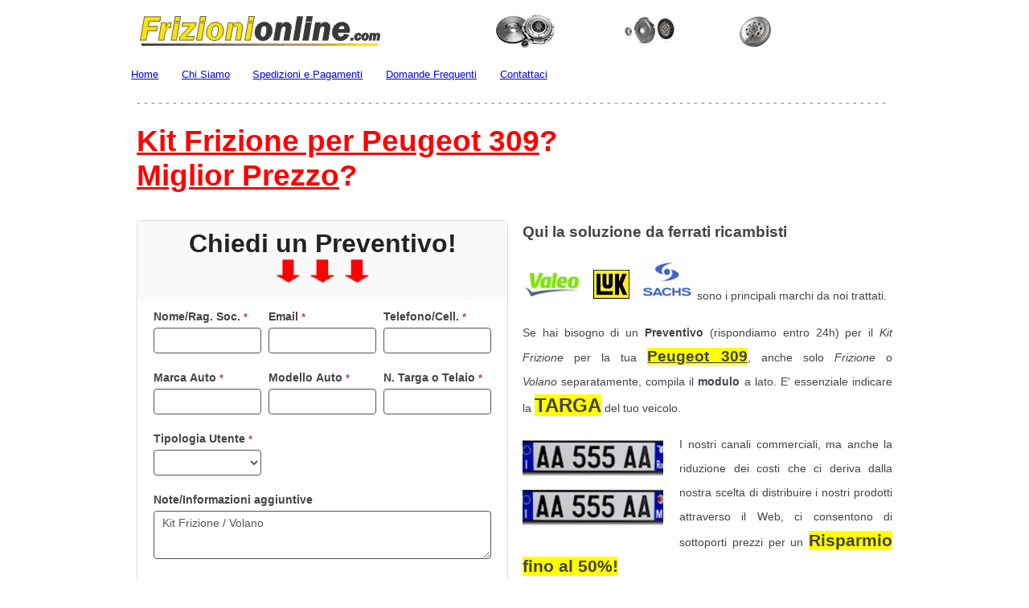

--- FILE ---
content_type: text/html; charset=UTF-8
request_url: https://www.frizionionline.com/frizione-volano-auto-peugeot-309/
body_size: 11416
content:
<!DOCTYPE html>
<!--[if lt IE 7 ]><html class="ie ie6" lang="it-IT"> <![endif]-->
<!--[if IE 7 ]><html class="ie ie7" lang="it-IT"> <![endif]-->
<!--[if IE 8 ]><html class="ie ie8" lang="it-IT"> <![endif]-->
<!--[if (gte IE 9)|!(IE)]><!--><html lang="it-IT"> <!--<![endif]-->
<head>
<meta http-equiv="Content-Type" content="text/html; charset=UTF-8" />
<link rel="profile" href="http://gmpg.org/xfn/11" />
<meta name="viewport" content="width=device-width, initial-scale=1, maximum-scale=1" />
<link rel="pingback" href="http://www.frizionionline.com/xmlrpc.php" />
<!-- OptimizePress SEO options -->
<title>Kit Frizione, Volano per Peugeot 309 &mdash; Frizioni Online</title>
<meta property="og:type" content="article" />
<meta property="og:url" content="http://www.frizionionline.com/frizione-volano-auto-peugeot-309/" />
<meta property="og:title" content="Kit Frizione, Volano per Peugeot 309 &mdash; Frizioni Online" />
<!-- OptimizePress SEO options end -->
<meta name='robots' content='max-image-preview:large' />
<link rel="alternate" type="application/rss+xml" title="Frizioni Online &raquo; Feed" href="http://www.frizionionline.com/feed/" />
<link rel="alternate" type="application/rss+xml" title="Frizioni Online &raquo; Feed dei commenti" href="http://www.frizionionline.com/comments/feed/" />
<!-- Global site tag (gtag.js) - Google Ads: 1067058231 -->
<script async src="https://www.googletagmanager.com/gtag/js?id=AW-1067058231"></script>
<script>
  window.dataLayer = window.dataLayer || [];
  function gtag(){dataLayer.push(arguments);}
  gtag('js', new Date());
  gtag('config', 'UA-21439299-1');
  gtag('config', 'AW-1067058231');
</script><script type="text/javascript">
/* <![CDATA[ */
window._wpemojiSettings = {"baseUrl":"https:\/\/s.w.org\/images\/core\/emoji\/14.0.0\/72x72\/","ext":".png","svgUrl":"https:\/\/s.w.org\/images\/core\/emoji\/14.0.0\/svg\/","svgExt":".svg","source":{"concatemoji":"http:\/\/www.frizionionline.com\/wp-includes\/js\/wp-emoji-release.min.js?ver=726389341299b9b33217175f68c2422b"}};
/*! This file is auto-generated */
!function(i,n){var o,s,e;function c(e){try{var t={supportTests:e,timestamp:(new Date).valueOf()};sessionStorage.setItem(o,JSON.stringify(t))}catch(e){}}function p(e,t,n){e.clearRect(0,0,e.canvas.width,e.canvas.height),e.fillText(t,0,0);var t=new Uint32Array(e.getImageData(0,0,e.canvas.width,e.canvas.height).data),r=(e.clearRect(0,0,e.canvas.width,e.canvas.height),e.fillText(n,0,0),new Uint32Array(e.getImageData(0,0,e.canvas.width,e.canvas.height).data));return t.every(function(e,t){return e===r[t]})}function u(e,t,n){switch(t){case"flag":return n(e,"\ud83c\udff3\ufe0f\u200d\u26a7\ufe0f","\ud83c\udff3\ufe0f\u200b\u26a7\ufe0f")?!1:!n(e,"\ud83c\uddfa\ud83c\uddf3","\ud83c\uddfa\u200b\ud83c\uddf3")&&!n(e,"\ud83c\udff4\udb40\udc67\udb40\udc62\udb40\udc65\udb40\udc6e\udb40\udc67\udb40\udc7f","\ud83c\udff4\u200b\udb40\udc67\u200b\udb40\udc62\u200b\udb40\udc65\u200b\udb40\udc6e\u200b\udb40\udc67\u200b\udb40\udc7f");case"emoji":return!n(e,"\ud83e\udef1\ud83c\udffb\u200d\ud83e\udef2\ud83c\udfff","\ud83e\udef1\ud83c\udffb\u200b\ud83e\udef2\ud83c\udfff")}return!1}function f(e,t,n){var r="undefined"!=typeof WorkerGlobalScope&&self instanceof WorkerGlobalScope?new OffscreenCanvas(300,150):i.createElement("canvas"),a=r.getContext("2d",{willReadFrequently:!0}),o=(a.textBaseline="top",a.font="600 32px Arial",{});return e.forEach(function(e){o[e]=t(a,e,n)}),o}function t(e){var t=i.createElement("script");t.src=e,t.defer=!0,i.head.appendChild(t)}"undefined"!=typeof Promise&&(o="wpEmojiSettingsSupports",s=["flag","emoji"],n.supports={everything:!0,everythingExceptFlag:!0},e=new Promise(function(e){i.addEventListener("DOMContentLoaded",e,{once:!0})}),new Promise(function(t){var n=function(){try{var e=JSON.parse(sessionStorage.getItem(o));if("object"==typeof e&&"number"==typeof e.timestamp&&(new Date).valueOf()<e.timestamp+604800&&"object"==typeof e.supportTests)return e.supportTests}catch(e){}return null}();if(!n){if("undefined"!=typeof Worker&&"undefined"!=typeof OffscreenCanvas&&"undefined"!=typeof URL&&URL.createObjectURL&&"undefined"!=typeof Blob)try{var e="postMessage("+f.toString()+"("+[JSON.stringify(s),u.toString(),p.toString()].join(",")+"));",r=new Blob([e],{type:"text/javascript"}),a=new Worker(URL.createObjectURL(r),{name:"wpTestEmojiSupports"});return void(a.onmessage=function(e){c(n=e.data),a.terminate(),t(n)})}catch(e){}c(n=f(s,u,p))}t(n)}).then(function(e){for(var t in e)n.supports[t]=e[t],n.supports.everything=n.supports.everything&&n.supports[t],"flag"!==t&&(n.supports.everythingExceptFlag=n.supports.everythingExceptFlag&&n.supports[t]);n.supports.everythingExceptFlag=n.supports.everythingExceptFlag&&!n.supports.flag,n.DOMReady=!1,n.readyCallback=function(){n.DOMReady=!0}}).then(function(){return e}).then(function(){var e;n.supports.everything||(n.readyCallback(),(e=n.source||{}).concatemoji?t(e.concatemoji):e.wpemoji&&e.twemoji&&(t(e.twemoji),t(e.wpemoji)))}))}((window,document),window._wpemojiSettings);
/* ]]> */
</script>
<link rel='stylesheet' id='formidable-css' href='http://www.frizionionline.com/wp-content/plugins/formidable/css/formidableforms.css?ver=829951' type='text/css' media='all' />
<style id='wp-emoji-styles-inline-css' type='text/css'>

	img.wp-smiley, img.emoji {
		display: inline !important;
		border: none !important;
		box-shadow: none !important;
		height: 1em !important;
		width: 1em !important;
		margin: 0 0.07em !important;
		vertical-align: -0.1em !important;
		background: none !important;
		padding: 0 !important;
	}
</style>
<link rel='stylesheet' id='wp-block-library-css' href='http://www.frizionionline.com/wp-includes/css/dist/block-library/style.min.css?ver=726389341299b9b33217175f68c2422b' type='text/css' media='all' />
<style id='classic-theme-styles-inline-css' type='text/css'>
/*! This file is auto-generated */
.wp-block-button__link{color:#fff;background-color:#32373c;border-radius:9999px;box-shadow:none;text-decoration:none;padding:calc(.667em + 2px) calc(1.333em + 2px);font-size:1.125em}.wp-block-file__button{background:#32373c;color:#fff;text-decoration:none}
</style>
<style id='global-styles-inline-css' type='text/css'>
body{--wp--preset--color--black: #000000;--wp--preset--color--cyan-bluish-gray: #abb8c3;--wp--preset--color--white: #ffffff;--wp--preset--color--pale-pink: #f78da7;--wp--preset--color--vivid-red: #cf2e2e;--wp--preset--color--luminous-vivid-orange: #ff6900;--wp--preset--color--luminous-vivid-amber: #fcb900;--wp--preset--color--light-green-cyan: #7bdcb5;--wp--preset--color--vivid-green-cyan: #00d084;--wp--preset--color--pale-cyan-blue: #8ed1fc;--wp--preset--color--vivid-cyan-blue: #0693e3;--wp--preset--color--vivid-purple: #9b51e0;--wp--preset--gradient--vivid-cyan-blue-to-vivid-purple: linear-gradient(135deg,rgba(6,147,227,1) 0%,rgb(155,81,224) 100%);--wp--preset--gradient--light-green-cyan-to-vivid-green-cyan: linear-gradient(135deg,rgb(122,220,180) 0%,rgb(0,208,130) 100%);--wp--preset--gradient--luminous-vivid-amber-to-luminous-vivid-orange: linear-gradient(135deg,rgba(252,185,0,1) 0%,rgba(255,105,0,1) 100%);--wp--preset--gradient--luminous-vivid-orange-to-vivid-red: linear-gradient(135deg,rgba(255,105,0,1) 0%,rgb(207,46,46) 100%);--wp--preset--gradient--very-light-gray-to-cyan-bluish-gray: linear-gradient(135deg,rgb(238,238,238) 0%,rgb(169,184,195) 100%);--wp--preset--gradient--cool-to-warm-spectrum: linear-gradient(135deg,rgb(74,234,220) 0%,rgb(151,120,209) 20%,rgb(207,42,186) 40%,rgb(238,44,130) 60%,rgb(251,105,98) 80%,rgb(254,248,76) 100%);--wp--preset--gradient--blush-light-purple: linear-gradient(135deg,rgb(255,206,236) 0%,rgb(152,150,240) 100%);--wp--preset--gradient--blush-bordeaux: linear-gradient(135deg,rgb(254,205,165) 0%,rgb(254,45,45) 50%,rgb(107,0,62) 100%);--wp--preset--gradient--luminous-dusk: linear-gradient(135deg,rgb(255,203,112) 0%,rgb(199,81,192) 50%,rgb(65,88,208) 100%);--wp--preset--gradient--pale-ocean: linear-gradient(135deg,rgb(255,245,203) 0%,rgb(182,227,212) 50%,rgb(51,167,181) 100%);--wp--preset--gradient--electric-grass: linear-gradient(135deg,rgb(202,248,128) 0%,rgb(113,206,126) 100%);--wp--preset--gradient--midnight: linear-gradient(135deg,rgb(2,3,129) 0%,rgb(40,116,252) 100%);--wp--preset--font-size--small: 13px;--wp--preset--font-size--medium: 20px;--wp--preset--font-size--large: 36px;--wp--preset--font-size--x-large: 42px;--wp--preset--spacing--20: 0.44rem;--wp--preset--spacing--30: 0.67rem;--wp--preset--spacing--40: 1rem;--wp--preset--spacing--50: 1.5rem;--wp--preset--spacing--60: 2.25rem;--wp--preset--spacing--70: 3.38rem;--wp--preset--spacing--80: 5.06rem;--wp--preset--shadow--natural: 6px 6px 9px rgba(0, 0, 0, 0.2);--wp--preset--shadow--deep: 12px 12px 50px rgba(0, 0, 0, 0.4);--wp--preset--shadow--sharp: 6px 6px 0px rgba(0, 0, 0, 0.2);--wp--preset--shadow--outlined: 6px 6px 0px -3px rgba(255, 255, 255, 1), 6px 6px rgba(0, 0, 0, 1);--wp--preset--shadow--crisp: 6px 6px 0px rgba(0, 0, 0, 1);}:where(.is-layout-flex){gap: 0.5em;}:where(.is-layout-grid){gap: 0.5em;}body .is-layout-flow > .alignleft{float: left;margin-inline-start: 0;margin-inline-end: 2em;}body .is-layout-flow > .alignright{float: right;margin-inline-start: 2em;margin-inline-end: 0;}body .is-layout-flow > .aligncenter{margin-left: auto !important;margin-right: auto !important;}body .is-layout-constrained > .alignleft{float: left;margin-inline-start: 0;margin-inline-end: 2em;}body .is-layout-constrained > .alignright{float: right;margin-inline-start: 2em;margin-inline-end: 0;}body .is-layout-constrained > .aligncenter{margin-left: auto !important;margin-right: auto !important;}body .is-layout-constrained > :where(:not(.alignleft):not(.alignright):not(.alignfull)){max-width: var(--wp--style--global--content-size);margin-left: auto !important;margin-right: auto !important;}body .is-layout-constrained > .alignwide{max-width: var(--wp--style--global--wide-size);}body .is-layout-flex{display: flex;}body .is-layout-flex{flex-wrap: wrap;align-items: center;}body .is-layout-flex > *{margin: 0;}body .is-layout-grid{display: grid;}body .is-layout-grid > *{margin: 0;}:where(.wp-block-columns.is-layout-flex){gap: 2em;}:where(.wp-block-columns.is-layout-grid){gap: 2em;}:where(.wp-block-post-template.is-layout-flex){gap: 1.25em;}:where(.wp-block-post-template.is-layout-grid){gap: 1.25em;}.has-black-color{color: var(--wp--preset--color--black) !important;}.has-cyan-bluish-gray-color{color: var(--wp--preset--color--cyan-bluish-gray) !important;}.has-white-color{color: var(--wp--preset--color--white) !important;}.has-pale-pink-color{color: var(--wp--preset--color--pale-pink) !important;}.has-vivid-red-color{color: var(--wp--preset--color--vivid-red) !important;}.has-luminous-vivid-orange-color{color: var(--wp--preset--color--luminous-vivid-orange) !important;}.has-luminous-vivid-amber-color{color: var(--wp--preset--color--luminous-vivid-amber) !important;}.has-light-green-cyan-color{color: var(--wp--preset--color--light-green-cyan) !important;}.has-vivid-green-cyan-color{color: var(--wp--preset--color--vivid-green-cyan) !important;}.has-pale-cyan-blue-color{color: var(--wp--preset--color--pale-cyan-blue) !important;}.has-vivid-cyan-blue-color{color: var(--wp--preset--color--vivid-cyan-blue) !important;}.has-vivid-purple-color{color: var(--wp--preset--color--vivid-purple) !important;}.has-black-background-color{background-color: var(--wp--preset--color--black) !important;}.has-cyan-bluish-gray-background-color{background-color: var(--wp--preset--color--cyan-bluish-gray) !important;}.has-white-background-color{background-color: var(--wp--preset--color--white) !important;}.has-pale-pink-background-color{background-color: var(--wp--preset--color--pale-pink) !important;}.has-vivid-red-background-color{background-color: var(--wp--preset--color--vivid-red) !important;}.has-luminous-vivid-orange-background-color{background-color: var(--wp--preset--color--luminous-vivid-orange) !important;}.has-luminous-vivid-amber-background-color{background-color: var(--wp--preset--color--luminous-vivid-amber) !important;}.has-light-green-cyan-background-color{background-color: var(--wp--preset--color--light-green-cyan) !important;}.has-vivid-green-cyan-background-color{background-color: var(--wp--preset--color--vivid-green-cyan) !important;}.has-pale-cyan-blue-background-color{background-color: var(--wp--preset--color--pale-cyan-blue) !important;}.has-vivid-cyan-blue-background-color{background-color: var(--wp--preset--color--vivid-cyan-blue) !important;}.has-vivid-purple-background-color{background-color: var(--wp--preset--color--vivid-purple) !important;}.has-black-border-color{border-color: var(--wp--preset--color--black) !important;}.has-cyan-bluish-gray-border-color{border-color: var(--wp--preset--color--cyan-bluish-gray) !important;}.has-white-border-color{border-color: var(--wp--preset--color--white) !important;}.has-pale-pink-border-color{border-color: var(--wp--preset--color--pale-pink) !important;}.has-vivid-red-border-color{border-color: var(--wp--preset--color--vivid-red) !important;}.has-luminous-vivid-orange-border-color{border-color: var(--wp--preset--color--luminous-vivid-orange) !important;}.has-luminous-vivid-amber-border-color{border-color: var(--wp--preset--color--luminous-vivid-amber) !important;}.has-light-green-cyan-border-color{border-color: var(--wp--preset--color--light-green-cyan) !important;}.has-vivid-green-cyan-border-color{border-color: var(--wp--preset--color--vivid-green-cyan) !important;}.has-pale-cyan-blue-border-color{border-color: var(--wp--preset--color--pale-cyan-blue) !important;}.has-vivid-cyan-blue-border-color{border-color: var(--wp--preset--color--vivid-cyan-blue) !important;}.has-vivid-purple-border-color{border-color: var(--wp--preset--color--vivid-purple) !important;}.has-vivid-cyan-blue-to-vivid-purple-gradient-background{background: var(--wp--preset--gradient--vivid-cyan-blue-to-vivid-purple) !important;}.has-light-green-cyan-to-vivid-green-cyan-gradient-background{background: var(--wp--preset--gradient--light-green-cyan-to-vivid-green-cyan) !important;}.has-luminous-vivid-amber-to-luminous-vivid-orange-gradient-background{background: var(--wp--preset--gradient--luminous-vivid-amber-to-luminous-vivid-orange) !important;}.has-luminous-vivid-orange-to-vivid-red-gradient-background{background: var(--wp--preset--gradient--luminous-vivid-orange-to-vivid-red) !important;}.has-very-light-gray-to-cyan-bluish-gray-gradient-background{background: var(--wp--preset--gradient--very-light-gray-to-cyan-bluish-gray) !important;}.has-cool-to-warm-spectrum-gradient-background{background: var(--wp--preset--gradient--cool-to-warm-spectrum) !important;}.has-blush-light-purple-gradient-background{background: var(--wp--preset--gradient--blush-light-purple) !important;}.has-blush-bordeaux-gradient-background{background: var(--wp--preset--gradient--blush-bordeaux) !important;}.has-luminous-dusk-gradient-background{background: var(--wp--preset--gradient--luminous-dusk) !important;}.has-pale-ocean-gradient-background{background: var(--wp--preset--gradient--pale-ocean) !important;}.has-electric-grass-gradient-background{background: var(--wp--preset--gradient--electric-grass) !important;}.has-midnight-gradient-background{background: var(--wp--preset--gradient--midnight) !important;}.has-small-font-size{font-size: var(--wp--preset--font-size--small) !important;}.has-medium-font-size{font-size: var(--wp--preset--font-size--medium) !important;}.has-large-font-size{font-size: var(--wp--preset--font-size--large) !important;}.has-x-large-font-size{font-size: var(--wp--preset--font-size--x-large) !important;}
.wp-block-navigation a:where(:not(.wp-element-button)){color: inherit;}
:where(.wp-block-post-template.is-layout-flex){gap: 1.25em;}:where(.wp-block-post-template.is-layout-grid){gap: 1.25em;}
:where(.wp-block-columns.is-layout-flex){gap: 2em;}:where(.wp-block-columns.is-layout-grid){gap: 2em;}
.wp-block-pullquote{font-size: 1.5em;line-height: 1.6;}
</style>
<link rel='stylesheet' id='op_map_custom-css' href='http://www.frizionionline.com/wp-content/plugins/optimizePressPlusPack/css/elements/op_map.min.css?ver=1.1.8.2' type='text/css' media='all' />
<link rel='stylesheet' id='optimizepress-page-style-css' href='http://www.frizionionline.com/wp-content/themes/optimizePressTheme/pages/marketing/1/style.min.css?ver=2.5.13' type='text/css' media='all' />
<link rel='stylesheet' id='optimizepress-default-css' href='http://www.frizionionline.com/wp-content/themes/optimizePressTheme/lib/assets/default.min.css?ver=2.5.13' type='text/css' media='all' />
<link rel='stylesheet' id='optimizepressplus-pack-css-front-all-css' href='http://www.frizionionline.com/wp-content/plugins/optimizePressPlusPack/css/elements/opplus-front-all.min.css?ver=1.1.8.2' type='text/css' media='all' />
<script type="text/javascript" src="http://www.frizionionline.com/wp-includes/js/jquery/jquery.min.js?ver=3.7.1" id="jquery-core-js"></script>
<script type="text/javascript" src="http://www.frizionionline.com/wp-includes/js/jquery/jquery-migrate.min.js?ver=3.4.1" id="jquery-migrate-js"></script>
<script type="text/javascript" id="optimizepress-op-jquery-base-all-js-extra">
/* <![CDATA[ */
var OptimizePress = {"ajaxurl":"http:\/\/www.frizionionline.com\/wp-admin\/admin-ajax.php","SN":"optimizepress","version":"2.5.13","script_debug":".min","localStorageEnabled":"","wp_admin_page":"","op_live_editor":"1","op_page_builder":"1","op_create_new_page":"","imgurl":"http:\/\/www.frizionionline.com\/wp-content\/themes\/optimizePressTheme\/lib\/images\/","OP_URL":"http:\/\/www.frizionionline.com\/wp-content\/themes\/optimizePressTheme\/","OP_JS":"http:\/\/www.frizionionline.com\/wp-content\/themes\/optimizePressTheme\/lib\/js\/","OP_PAGE_BUILDER_URL":"","include_url":"http:\/\/www.frizionionline.com\/wp-includes\/","op_autosave_interval":"300","op_autosave_enabled":"N","paths":{"url":"http:\/\/www.frizionionline.com\/wp-content\/themes\/optimizePressTheme\/","img":"http:\/\/www.frizionionline.com\/wp-content\/themes\/optimizePressTheme\/lib\/images\/","js":"http:\/\/www.frizionionline.com\/wp-content\/themes\/optimizePressTheme\/lib\/js\/","css":"http:\/\/www.frizionionline.com\/wp-content\/themes\/optimizePressTheme\/lib\/css\/"},"social":{"twitter":"optimizepress","facebook":"optimizepress","googleplus":"111273444733787349971"},"flowplayerHTML5":"http:\/\/www.frizionionline.com\/wp-content\/themes\/optimizePressTheme\/lib\/modules\/blog\/video\/flowplayer\/flowplayer.swf","flowplayerKey":"","flowplayerLogo":"","mediaelementplayer":"http:\/\/www.frizionionline.com\/wp-content\/themes\/optimizePressTheme\/lib\/modules\/blog\/video\/mediaelement\/","pb_unload_alert":"This page is asking you to confirm that you want to leave - data you have entered may not be saved.","pb_save_alert":"Please make sure you are happy with all of your options as some options will not be able to be changed for this page later.","search_default":"Search...","optimizemember":{"enabled":false,"version":"0"},"OP_LEADS_URL":"https:\/\/my.optimizeleads.com\/","OP_LEADS_THEMES_URL":"https:\/\/my.optimizeleads.com\/build\/themes\/","map":{"gmapsApiKey":""},"oppp":{"version":"1.1.8.2","path":"http:\/\/www.frizionionline.com\/wp-content\/plugins\/optimizePressPlusPack\/"}};
/* ]]> */
</script>
<script type="text/javascript" src="http://www.frizionionline.com/wp-content/themes/optimizePressTheme/lib/js/op-jquery-base-all.min.js?ver=2.5.13" id="optimizepress-op-jquery-base-all-js"></script>
<script type="text/javascript" src="http://www.frizionionline.com/wp-content/themes/optimizePressTheme/lib/js/op-front-all.min.js?ver=2.5.13" id="optimizepress-op-front-all-js"></script>
<link rel="https://api.w.org/" href="http://www.frizionionline.com/wp-json/" /><link rel="alternate" type="application/json" href="http://www.frizionionline.com/wp-json/wp/v2/pages/2828" /><link rel="EditURI" type="application/rsd+xml" title="RSD" href="http://www.frizionionline.com/xmlrpc.php?rsd" />

<link rel="canonical" href="http://www.frizionionline.com/frizione-volano-auto-peugeot-309/" />
<link rel='shortlink' href='http://www.frizionionline.com/?p=2828' />
<link rel="alternate" type="application/json+oembed" href="http://www.frizionionline.com/wp-json/oembed/1.0/embed?url=http%3A%2F%2Fwww.frizionionline.com%2Ffrizione-volano-auto-peugeot-309%2F" />
<link rel="alternate" type="text/xml+oembed" href="http://www.frizionionline.com/wp-json/oembed/1.0/embed?url=http%3A%2F%2Fwww.frizionionline.com%2Ffrizione-volano-auto-peugeot-309%2F&#038;format=xml" />
<script type="text/javascript">
(function(url){
	if(/(?:Chrome\/26\.0\.1410\.63 Safari\/537\.31|WordfenceTestMonBot)/.test(navigator.userAgent)){ return; }
	var addEvent = function(evt, handler) {
		if (window.addEventListener) {
			document.addEventListener(evt, handler, false);
		} else if (window.attachEvent) {
			document.attachEvent('on' + evt, handler);
		}
	};
	var removeEvent = function(evt, handler) {
		if (window.removeEventListener) {
			document.removeEventListener(evt, handler, false);
		} else if (window.detachEvent) {
			document.detachEvent('on' + evt, handler);
		}
	};
	var evts = 'contextmenu dblclick drag dragend dragenter dragleave dragover dragstart drop keydown keypress keyup mousedown mousemove mouseout mouseover mouseup mousewheel scroll'.split(' ');
	var logHuman = function() {
		if (window.wfLogHumanRan) { return; }
		window.wfLogHumanRan = true;
		var wfscr = document.createElement('script');
		wfscr.type = 'text/javascript';
		wfscr.async = true;
		wfscr.src = url + '&r=' + Math.random();
		(document.getElementsByTagName('head')[0]||document.getElementsByTagName('body')[0]).appendChild(wfscr);
		for (var i = 0; i < evts.length; i++) {
			removeEvent(evts[i], logHuman);
		}
	};
	for (var i = 0; i < evts.length; i++) {
		addEvent(evts[i], logHuman);
	}
})('//www.frizionionline.com/?wordfence_lh=1&hid=D2572290D7F4CFB16DC1266EE9C8A2CC');
</script><script>document.documentElement.className += " js";</script>

        <!--[if (gte IE 6)&(lte IE 8)]>
            <script type="text/javascript" src="http://www.frizionionline.com/wp-content/themes/optimizePressTheme/lib/js/selectivizr-1.0.2-min.js?ver=1.0.2"></script>
        <![endif]-->
        <!--[if lt IE 9]>
            <script src="http://www.frizionionline.com/wp-content/themes/optimizePressTheme/lib/js//html5shiv.min.js"></script>
        <![endif]-->
    
            <style type="text/css" id="op_header_css">
            p, .single-post-content li, #content_area li, .op-popup-button .default-button{font-family:Tahoma, Geneva, Verdana, sans-serif}a, blockquote{font-family:Tahoma, Geneva, Verdana, sans-serif}.latest-post .continue-reading a, .post-content .continue-reading a, .older-post .continue-reading a,.main-content-area .single-post-content a,.featured-panel a,.sub-footer a, .main-sidebar a, .toggle-panel .toggle-panel-toggle-text{text-decoration:underline}.latest-post .continue-reading a:hover, .post-content .continue-reading a:hover, .older-post .continue-reading a:hover,.main-content-area .single-post-content a:hover,.featured-panel a:hover,.sub-footer a:hover, .main-sidebar a:hover, .toggle-panel .toggle-panel-toggle-text:hover{text-decoration:none}a, a:visited, a:link{text-decoration:underline}a:hover{text-decoration:none}.featured-panel a{text-decoration:none}.featured-panel a:hover{text-decoration:none}a,a:visited{text-decoration:underline}a:hover{text-decoration:none}.footer-navigation ul li a{color:#0000ff;text-decoration:underline}.footer-navigation ul li a:hover{color:#00EEFF;text-decoration:none}.footer a{color:#0000ff;text-decoration:underline}.footer a:hover{color:#00EEFF;text-decoration:none}.footer small.footer-copyright a{color:#0000ff;text-decoration:underline}.footer small.footer-copyright a:hover{color:#00EEFF;text-decoration:none}.footer small.footer-disclaimer a{color:#0000ff;text-decoration:underline}.footer small.footer-disclaimer a:hover{text-decoration:none;color:#00EEFF}.nav-bar-below.op-page-header{background: #ffffff;background: -moz-linear-gradient(top, #ffffff 0%, #ffffff 100%);background: -webkit-gradient(linear, left top, left bottom, color-stop(0%,#ffffff), color-stop(100%,#ffffff));background: -webkit-linear-gradient(top, #ffffff 0%,#ffffff 100%);background: -o-linear-gradient(top, #ffffff 0%,#ffffff 100%);background: -ms-linear-gradient(top, #ffffff 0%,#ffffff 100%);background: linear-gradient(top, #ffffff 0%,#ffffff 100%));filter: progid:DXImageTransform.Microsoft.gradient( startColorstr='#ffffff', endColorstr='#ffffff',GradientType=0 )}.nav-bar-below ul li:hover, .nav-bar-below ul li:hover > a{background: #ffffff;background: -moz-linear-gradient(top, #ffffff 0%, #ffffff 100%);background: -webkit-gradient(linear, left top, left bottom, color-stop(0%,#ffffff), color-stop(100%,#ffffff));background: -webkit-linear-gradient(top, #ffffff 0%,#ffffff 100%);background: -o-linear-gradient(top, #ffffff 0%,#ffffff 100%);background: -ms-linear-gradient(top, #ffffff 0%,#ffffff 100%);background: linear-gradient(top, #ffffff 0%,#ffffff 100%));filter: progid:DXImageTransform.Microsoft.gradient( startColorstr='#ffffff', endColorstr='#ffffff',GradientType=0 )}body .container .nav-bar-below .navigation ul ul li{background-color:#ffffff !important}.nav-bar-below a, .nav-bar-below .navigation a{color:#0000ff}body .container .nav-bar-below .navigation ul li:hover > a,body .container .nav-bar-below .navigation ul a:focus{color:#00eeff}
            </style>
             <!-- Google Tag Manager -->
<script>(function(w,d,s,l,i){w[l]=w[l]||[];w[l].push({'gtm.start':
new Date().getTime(),event:'gtm.js'});var f=d.getElementsByTagName(s)[0],
j=d.createElement(s),dl=l!='dataLayer'?'&l='+l:'';j.async=true;j.src=
'https://www.googletagmanager.com/gtm.js?id='+i+dl;f.parentNode.insertBefore(j,f);
})(window,document,'script','dataLayer','GTM-T98KNB');</script>
<!-- End Google Tag Manager -->

<script src="https://cdn.commoninja.com/sdk/latest/commonninja.js" defer></script>
<div class="commonninja_component pid-26498019-9160-45c8-9808-c68362ecaab1"></div>

<script src="https://cdn.commoninja.com/sdk/latest/commonninja.js" defer></script>
<div class="commonninja_component pid-738c3753-79f4-4906-a761-ca548d0131c9"></div>

<script src="https://cdn.commoninja.com/sdk/latest/commonninja.js" defer></script>
<div class="commonninja_component pid-daeb11cb-75b9-49ca-9100-42729872a028"></div>

<style type="text/css">.banner {
padding: 0px 0px;
}</style><link rel="icon" href="http://www.frizionionline.com/wp-content/uploads/cropped-favicon6-32x32.jpg" sizes="32x32" />
<link rel="icon" href="http://www.frizionionline.com/wp-content/uploads/cropped-favicon6-192x192.jpg" sizes="192x192" />
<link rel="apple-touch-icon" href="http://www.frizionionline.com/wp-content/uploads/cropped-favicon6-180x180.jpg" />
<meta name="msapplication-TileImage" content="http://www.frizionionline.com/wp-content/uploads/cropped-favicon6-270x270.jpg" />
</head>
<body class="page-template-default page page-id-2828 op-live-editor-page op-theme">
<!-- Google Tag Manager (noscript) -->
<noscript><iframe src="https://www.googletagmanager.com/ns.html?id=GTM-T98KNB"
height="0" width="0" style="display:none;visibility:hidden"></iframe></noscript>
<!-- End Google Tag Manager (noscript) -->
    <div class="container main-content">
                <div class="banner centered-banner">
            <div class="fixed-width cf">
                <div class="banner-logo"><a href="/home" title="Frizioni Online" rel="home"><img src="http://www.frizionionline.com/wp-content/uploads/logo_frizionionline-extended3.png" alt="Frizioni Online" /></a></div>            </div>
        </div>
                <div class="nav-bar-below op-page-header cf">
            <div class="fixed-width">
                <div class="twentyfour columns">
                    
                            <style>
                                .op-page-header .navigation #navigation-below a{
                                    text-shadow: none;
                                }
                            </style>
                        
                    <nav class="navigation">
                        <ul id="navigation-below"><li id="menu-item-2186" class="menu-item menu-item-type-post_type menu-item-object-page menu-item-home menu-item-2186"><a href="http://www.frizionionline.com/"><u>Home</u></a></li>
<li id="menu-item-3964" class="menu-item menu-item-type-post_type menu-item-object-page menu-item-3964"><a href="http://www.frizionionline.com/chi-siamo/"><u>Chi Siamo</u></a></li>
<li id="menu-item-2185" class="menu-item menu-item-type-post_type menu-item-object-page menu-item-2185"><a href="http://www.frizionionline.com/spedizioni-e-pagamenti/"><u>Spedizioni e Pagamenti</u></a></li>
<li id="menu-item-3967" class="menu-item menu-item-type-post_type menu-item-object-page menu-item-3967"><a href="http://www.frizionionline.com/domande-frequenti/"><u>Domande Frequenti</u></a></li>
<li id="menu-item-3973" class="menu-item menu-item-type-post_type menu-item-object-page menu-item-3973"><a href="http://www.frizionionline.com/contattaci/"><u>Contattaci</u></a></li>

                        </ul>
                    </nav>                </div>
            </div>
        </div>
        <div id="content_area" class=""><div style='padding-top:0px;padding-bottom:0px;border-top-width:px;border-top-style:solid;border-top-color:;border-bottom-width:px;border-bottom-style:solid;border-bottom-color:;'  class="row one-column cf ui-sortable   " id="le_body_row_1" data-style="eyJwYWRkaW5nVG9wIjoiMCIsInBhZGRpbmdCb3R0b20iOiIwIiwiYm9yZGVyVG9wV2lkdGgiOiIiLCJib3JkZXJUb3BDb2xvciI6IiIsImJvcmRlckJvdHRvbVdpZHRoIjoiIiwiYm9yZGVyQm90dG9tQ29sb3IiOiIiLCJhZGRvbiI6e319"><div class="fixed-width"><div class="one-column column cols" id="le_body_row_1_col_1"><div class="element-container cf" data-style="" id="le_body_row_1_col_1_el_1"><div class="element"> <div class="op-text-block" style="width:100%;text-align: left;padding-top:0px;padding-bottom:0px;"><p><span style="color: #808080;">- - - - - - - - - - - - - - - - - - - - - - - - - - - - - - - - - - - - - - - - - - - - - - - - - - - - - - - - - - - - - - - - - - - - - - - - - - - - - - - - - - - - - - - - - - - - - - - - - - - - - - - -</span></p>
</div> </div></div></div></div></div><div style='padding-top:0px;padding-bottom:0px;border-top-width:px;border-top-style:solid;border-top-color:;border-bottom-width:px;border-bottom-style:solid;border-bottom-color:;'  class="row one-column cf ui-sortable   " id="le_body_row_2" data-style="eyJwYWRkaW5nVG9wIjoiMCIsInBhZGRpbmdCb3R0b20iOiIwIiwiYm9yZGVyVG9wV2lkdGgiOiIiLCJib3JkZXJUb3BDb2xvciI6IiIsImJvcmRlckJvdHRvbVdpZHRoIjoiIiwiYm9yZGVyQm90dG9tQ29sb3IiOiIiLCJhZGRvbiI6e319"><div class="fixed-width"><div class="one-column column cols" id="le_body_row_2_col_1"><div class="element-container cf" data-style="" id="le_body_row_2_col_1_el_1"><div class="element"> <div class="op-text-block" style="margin-top:-10px;width:100%;line-height:35px;text-align: left;padding-top:0px;padding-bottom:0px;"><p style='line-height:35px;'><!--StartFragment --><span style="font-size: 28pt;"><strong><span style="color: #ff0000; font-family: verdana, geneva, sans-serif;"><u>Kit Frizione per Peugeot 309</u>?<br />
<u>Miglior Prezzo</u>?</span></strong></span></p>
</div> </div></div></div></div></div><div  class="row two-columns cf ui-sortable   " id="le_body_row_3" data-style=""><div class="fixed-width"><div class="one-half column cols" id="le_body_row_3_col_1"><div class="element-container cf" data-style="" id="le_body_row_3_col_1_el_1"><div class="element"> 
            <div class="feature-box feature-box-23 feature-box-align-center" style='width: 460px;margin-bottom: -10px;'>
                <h2 class="box-title"><div style="text-align:center"><span style="font-size:24pt;">Chiedi un Preventivo!</span><br/><img decoding="async" src="/wp-content/uploads/3frecce_down.png"/></div></h2>
                <div class="feature-box-content cf" data-epicbox-title="Feature Box Content"  ><div class="row element-container cf " ><div class="op-text-block" style="margin-bottom:-10px;width:100%;text-align: left;padding-bottom:0px;"><div class="frm_forms  with_frm_style frm_style_formidable-style" id="frm_form_3_container" >
<form enctype="multipart/form-data" method="post" class="frm-show-form  frm_pro_form " id="form_contact4223" >
<div class="frm_form_fields ">
<fieldset>
<legend class="frm_hidden">Chiedi un Preventivo FrizioniOnline (con targa - 3 colonne)</legend>

<div class="frm_fields_container">
<input type="hidden" name="frm_action" value="create" />
<input type="hidden" name="form_id" value="3" />
<input type="hidden" name="frm_hide_fields_3" id="frm_hide_fields_3" value="" />
<input type="hidden" name="form_key" value="contact4223" />
<input type="hidden" name="item_meta[0]" value="" />
<input type="hidden" id="frm_submit_entry_3" name="frm_submit_entry_3" value="a77ac47c1b" /><input type="hidden" name="_wp_http_referer" value="/frizione-volano-auto-peugeot-309/" /><div id="frm_field_13_container" class="frm_form_field form-field  frm_required_field frm_top_container frm_third frm_first">
    <label for="field_qh4icy34" class="frm_primary_label">Nome/Rag. Soc.
        <span class="frm_required">*</span>
    </label>
    <input type="text" id="field_qh4icy34" name="item_meta[13]" value=""  data-reqmsg="Questo campo non può essere vuoto." aria-required="true" data-invmsg="Nome/Rag. Soc. non è valido" aria-invalid="false"  />
    
    
</div>
<div id="frm_field_14_container" class="frm_form_field form-field  frm_required_field frm_top_container frm_third">
    <label for="field_29yf4d34" class="frm_primary_label">Email
        <span class="frm_required">*</span>
    </label>
    <input type="email" id="field_29yf4d34" name="item_meta[14]" value=""  data-reqmsg="Questo campo non può essere vuoto." aria-required="true" data-invmsg="Please enter a valid email address" aria-invalid="false"  />
    
    
</div>
<div id="frm_field_15_container" class="frm_form_field form-field  frm_required_field frm_top_container frm_third">
    <label for="field_7ldpyg33" class="frm_primary_label">Telefono/Cell.
        <span class="frm_required">*</span>
    </label>
    <input type="text" id="field_7ldpyg33" name="item_meta[15]" value=""  data-reqmsg="Questo campo non può essere lasciato in bianco" aria-required="true" data-invmsg="Telefono/Cell. non è valido" aria-invalid="false"  />
    
    
</div>
<div id="frm_field_16_container" class="frm_form_field form-field  frm_required_field frm_top_container frm_third frm_first">
    <label for="field_pa7dpy33" class="frm_primary_label">Marca Auto
        <span class="frm_required">*</span>
    </label>
    <input type="text" id="field_pa7dpy33" name="item_meta[16]" value=""  data-reqmsg="Questo campo non può essere vuoto." aria-required="true" data-invmsg="Marca Auto non è valido" aria-invalid="false"  />
    
    
</div>
<div id="frm_field_17_container" class="frm_form_field form-field  frm_required_field frm_top_container frm_third">
    <label for="field_itt5me34" class="frm_primary_label">Modello Auto
        <span class="frm_required">*</span>
    </label>
    <input type="text" id="field_itt5me34" name="item_meta[17]" value=""  data-reqmsg="Questo campo non può essere vuoto." aria-required="true" data-invmsg="Modello Auto non è valido" aria-invalid="false"  />
    
    
</div>
<div id="frm_field_18_container" class="frm_form_field form-field  frm_required_field frm_top_container frm_third">
    <label for="field_vysqh133" class="frm_primary_label">N. Targa o Telaio
        <span class="frm_required">*</span>
    </label>
    <input type="text" id="field_vysqh133" name="item_meta[18]" value=""  data-reqmsg="Questo campo non può essere vuoto." aria-required="true" data-invmsg="N. Targa o Telaio non è valido" aria-invalid="false"  />
    
    
</div>
<div id="frm_field_292_container" class="frm_form_field form-field  frm_required_field frm_top_container frm_third frm_first">
    <label for="field_1wy69" class="frm_primary_label">Tipologia Utente
        <span class="frm_required">*</span>
    </label>
    		<select name="item_meta[292]" id="field_1wy69"  data-reqmsg="Questo campo non può essere vuoto." aria-required="true" data-invmsg="Tipologia Utente non è valido" aria-invalid="false"  >
		<option  value="" selected='selected'> </option><option  value="Officina">Officina</option><option  value="Privato">Privato</option><option  value="Auto Salone">Auto Salone</option><option  value="Auto Noleggio">Auto Noleggio</option><option  value="Ricambista">Ricambista</option><option  value="Altro">Altro</option>	</select>
	
    
    
</div>
<div id="frm_field_557_container" class="frm_form_field form-field  frm_required_field frm_top_container frm_two_thirds">
    <label for="field_hjx61" class="frm_primary_label">Ragione Sociale completa
        <span class="frm_required">*</span>
    </label>
    <input type="text" id="field_hjx61" name="item_meta[557]" value=""  data-reqmsg="Questo campo non può essere vuoto." aria-required="true" data-invmsg="N. Targa o Telaio non è valido" aria-invalid="false"  />
    
    
</div>
<div id="frm_field_19_container" class="frm_form_field form-field  frm_top_container frm_full">
    <label for="field_9jv0r134" class="frm_primary_label">Note/Informazioni aggiuntive
        <span class="frm_required"></span>
    </label>
    <textarea name="item_meta[19]" id="field_9jv0r134" rows="2"  data-frmval="Kit Frizione / Volano" data-invmsg="Note/Informazioni aggiuntive non è valido" aria-invalid="false"  >Kit Frizione / Volano</textarea>
    
    
</div>
<div id="frm_field_20_container" class="frm_form_field form-field  frm_required_field frm_top_container horizontal_radio">
    <label  class="frm_primary_label">Accetto Termini e Condizioni e la vs. Privacy Policy
        <span class="frm_required">*</span>
    </label>
    <div class="frm_opt_container">		<div class="frm_checkbox" id="frm_checkbox_20-0">			<label  for="field_h8attd33-0">
			<input type="checkbox" name="item_meta[20][]" id="field_h8attd33-0" value="&lt;a href=&quot;http://www.frizionionline.com/wp-content/uploads/cgv.pdf&quot; target=&quot;_blank&quot;&gt;&lt;span   style=&quot;color:#0000ff&quot;&gt;Accetto Termini e Condizioni, nonché vs. politica Privacy&lt;/span&gt;&lt;/a&gt;&lt;div style=&quot;text-  align: justify; font-size: 80%; line-height: 90%;&quot;&gt;Acconsento ad essere iscritto alle vostre newsletter, ma   solo se effettuo almeno un acquisto. Detestiamo lo SPAM, pratica di marketing sciocca oltre che illegale. Sarà   sempre possibile disiscriversi e chiedere la cancellazione dei propri dati personali&lt;/div&gt;" checked="checked"  data-frmval="[&quot;&lt;a href=\&quot;http:\/\/www.frizionionline.com\/wp-content\/uploads\/cgv.pdf\&quot; target=\&quot;_blank\&quot;&gt;&lt;span   style=\&quot;color:#0000ff\&quot;&gt;Accetto Termini e Condizioni, nonch\u00e9 vs. politica Privacy&lt;\/span&gt;&lt;\/a&gt;&lt;div style=\&quot;text-  align: justify; font-size: 80%; line-height: 90%;\&quot;&gt;Acconsento ad essere iscritto alle vostre newsletter, ma   solo se effettuo almeno un acquisto. Detestiamo lo SPAM, pratica di marketing sciocca oltre che illegale. Sar\u00e0   sempre possibile disiscriversi e chiedere la cancellazione dei propri dati personali&lt;\/div&gt;&quot;]" data-reqmsg="Questo campo non può essere vuoto." data-invmsg="Accetto Termini e Condizioni e la vs. Privacy Policy non è valido" aria-invalid="false"   aria-required="true"  /> <a href="http://www.frizionionline.com/wp-content/uploads/cgv.pdf" target="_blank"><span style="color:#0000ff">Accetto Termini e Condizioni, nonché vs. politica Privacy</span></a><div style="font-size: 80%;line-height: 90%">Acconsento ad essere iscritto alle vostre newsletter, ma   solo se effettuo almeno un acquisto. Detestiamo lo SPAM, pratica di marketing sciocca oltre che illegale. Sarà   sempre possibile disiscriversi e chiedere la cancellazione dei propri dati personali</div></label></div>
</div>
    
    
</div>
<input type="hidden" name="item_meta[241]" id="field_vi7t2" value="Frizione e Volano Peugeot 309"  data-frmval="Frizione e Volano Peugeot 309"   />
	<input type="hidden" name="item_key" value="" />
				<div class="frm__660a81209fd7f">
				<label for="frm_email_3" >
					Se sei un essere umano, lascia questo campo vuoto.				</label>
				<input  id="frm_email_3" type="text" class="frm_verify" name="frm__660a81209fd7f" value="" autocomplete="off"  />
			</div>
		<input name="frm_state" type="hidden" value="n1OF3tCTALnv1m3K9Fx5RMN8ZUKdiZSiyIANcZA6dbI=" /><div class="frm_submit">

<input type="submit" value="Invia Richiesta!"  class="frm_final_submit" formnovalidate="formnovalidate" />
<img decoding="async" class="frm_ajax_loading" src="http://www.frizionionline.com/wp-content/plugins/formidable/images/ajax_loader.gif" alt="Sending"/>

</div></div>
</fieldset>
</div>
<p style="display: none !important;" class="akismet-fields-container" data-prefix="ak_"><label>&#916;<textarea name="ak_hp_textarea" cols="45" rows="8" maxlength="100"></textarea></label><input type="hidden" id="ak_js_1" name="ak_js" value="139"/><script>document.getElementById( "ak_js_1" ).setAttribute( "value", ( new Date() ).getTime() );</script></p></form>
</div>

</div>
</div></div>
            </div>
         </div></div></div><div class="one-half column cols" id="le_body_row_3_col_2"><div class="element-container cf" data-style="" id="le_body_row_3_col_2_el_1"><div class="element"> <div class="op-text-block" style="width:100%;line-height:30px;text-align: left;"><p style='font-size:14px;font-family:Tahoma, Geneva, Verdana, sans-serif;line-height:30px;text-align: justify;'><span style="font-size: 14pt;"><b>Qui la soluzione da ferrati ricambisti</b></span></p>
<p style='font-size:14px;font-family:Tahoma, Geneva, Verdana, sans-serif;line-height:30px;text-align: justify;'><a title="frizioni e volani Valeo" href="http://www.valeo.com/" target="_blank"><img loading="lazy" decoding="async" src="/wp-content/uploads/logo_valeo3.gif" alt="Valeo" width="75" height="37" align="middle" border="0"/></a>   <a title="frizioni e volani Luk" href="http://www.luk.de/" target="_blank"><img loading="lazy" decoding="async" src="/wp-content/uploads/logo_luk3.gif" alt="Luk" width="47" height="38" align="middle" border="0"/></a>   <a title="frizioni e volani Sachs" href="http://www.zf.com/" target="_blank"><img loading="lazy" decoding="async" src="/wp-content/uploads/logo_sachs3.gif" alt="Sachs" width="67" height="53" align="middle" border="0"/></a> sono i principali marchi da noi trattati.</p>
<p style='font-size:14px;font-family:Tahoma, Geneva, Verdana, sans-serif;line-height:30px;text-align: justify;'>Se hai bisogno di un <strong>Preventivo</strong> (rispondiamo entro 24h) per il <i>Kit Frizione</i> per la tua <span style="text-decoration: underline; font-size: 14pt; background-color: #ffff00;"><strong>Peugeot 309</strong></span>, anche solo <i>Frizione</i> o <i>Volano </i>separatamente, compila il <b>modulo</b> a lato. E' essenziale indicare la <span style="font-size: 18pt; background-color: #ffff00;"><strong>TARGA</strong></span> del tuo veicolo.</p>
<p style='font-size:14px;font-family:Tahoma, Geneva, Verdana, sans-serif;line-height:30px;text-align: justify;'>
<img loading="lazy" decoding="async" class="alignleft" src="/wp-content/uploads/targhe_auto_small-150x104.png" width="175" height="104"/>I nostri canali commerciali, ma anche la riduzione dei costi che ci deriva dalla nostra scelta di distribuire i nostri prodotti attraverso il Web, ci consentono di sottoporti prezzi per un <span style="font-size: 16pt; background-color: #ffff00;"><b>Risparmio fino al 50%</b></span><b><span style="font-size: 16pt; background-color: #ffff00;">!</span> </b></p>
<p style='font-size:14px;font-family:Tahoma, Geneva, Verdana, sans-serif;line-height:30px;text-align: justify;'>Ah, lascia sempre il tuo <strong>numero di telefono</strong>: a volte chiederti anche un solo dettaglio "al volo" può aiutarci a fornirti un servizio migliore.</p>
</div> </div></div></div></div></div><div  class="row one-column cf ui-sortable   " id="le_body_row_4" data-style=""><div class="fixed-width"><div class="one-column column cols" id="le_body_row_4_col_1"><div class="element-container cf" data-style="" id="le_body_row_4_col_1_el_1"><div class="element"> <div class="op-text-block" style="margin-top:-5px;margin-bottom:-5px;width:100%;line-height:15px;text-align: left;"><p style='font-size:10px;line-height:15px;'><i>Tutto per frizione e volano Alfa Romeo, Audi, Bmw, Chevrolet, Citroen, Daewoo, Daf, Dacia,Fiat, Ford, Honda, Hyundai, Iveco, Kia, Lancia, Man, Mazda, Mcc, Mercedes, Mini, Mitsubishi, Nissan, Opel, Peugeot, Renault, Rover, Saab, Scania, Seat, Skoda, Smart, Subaru, Suzuki, Toyota, Volkswagen, Volvo.</i></p>
</div> </div></div><div class="element-container cf" data-style="" id="le_body_row_4_col_1_el_2"><div class="element"> <div class="op-text-block" style="margin-top:0px;margin-bottom:-5px;width:100%;text-align: left;padding-top:0px;padding-bottom:0px;"><p><span style="color: #808080;">- - - - - - - - - - - - - - - - - - - - - - - - - - - - - - - - - - - - - - - - - - - - - - - - - - - - - - - - - - - - - - - - - - - - - - - - - - - - - - - - - - - - - - - - - - - - - - - - - - - - - - - -</span></p>
</div> </div></div></div></div></div></div>        <div class="full-width footer small-footer-text">
                        <div class="row">
                <div class="fixed-width">
                
                        <style>
                            .footer-navigation ul li a,
                            .footer-navigation ul li a:hover{
                                
                            }

                            .footer,
                            .footer p,
                            .op-promote a,
                            .footer .footer-copyright,
                            .footer .footer-disclaimer{
                                
                            }

                            .footer p{  }
                        </style>
                    
                        <nav class="footer-navigation">
                            <ul id="nav-footer" class="inline-nav">
                                <li id="menu-item-4144" class="menu-item menu-item-type-custom menu-item-object-custom menu-item-4144"><a href="http://www.frizionionline.com/wp-content/uploads/cgv.pdf"><u>Termini e Condizioni</u></a></li>

                            </ul>
                        </nav>
                                    </div>
            </div>
        </div>
            </div><!-- container -->
<script defer type="text/javascript" src="http://www.frizionionline.com/wp-content/plugins/akismet/_inc/akismet-frontend.js?ver=1724925025" id="akismet-frontend-js"></script>
<script type="text/javascript" src="http://www.frizionionline.com/wp-includes/js/comment-reply.min.js?ver=726389341299b9b33217175f68c2422b" id="comment-reply-js" async="async" data-wp-strategy="async"></script>
<script type="text/javascript" src="http://www.frizionionline.com/wp-includes/js/jquery/ui/core.min.js?ver=1.13.2" id="jquery-ui-core-js"></script>
<script type="text/javascript" src="http://www.frizionionline.com/wp-includes/js/jquery/ui/accordion.min.js?ver=1.13.2" id="jquery-ui-accordion-js"></script>
<script type="text/javascript" src="http://www.frizionionline.com/wp-content/plugins/optimizePressPlusPack/js/elements/opplus-front-all.min.js?ver=1.1.8.2" id="optimizepressplus-pack-js-front-all-js"></script>
<script type="text/javascript" src="http://www.frizionionline.com/wp-content/themes/optimizePressTheme/lib/js/menus.min.js?ver=2.5.13" id="op-menus-js"></script>
<script type="text/javascript" id="formidable-js-extra">
/* <![CDATA[ */
var frm_js = {"ajax_url":"http:\/\/www.frizionionline.com\/wp-admin\/admin-ajax.php","images_url":"http:\/\/www.frizionionline.com\/wp-content\/plugins\/formidable\/images","loading":"Caricamento in corso\u2026","remove":"Rimuovi","offset":"4","nonce":"8c2d7f8350","id":"ID","no_results":"Nessuna corrispondenza trovata","file_spam":"Quel file sembra Spam.","calc_error":"C'\u00e8 un errore nel calcolo del campo con la chiave","empty_fields":"Completa i campi obbligatori precedenti prima di caricare un file.","focus_first_error":"1","include_alert_role":"1","include_resend_email":""};
var frm_password_checks = {"eight-char":{"label":"Minimo otto caratteri","regex":"\/^.{8,}$\/","message":"Le password devono essere lunghe almeno 8 caratteri"},"lowercase":{"label":"Almeno una lettera minuscola","regex":"#[a-z]+#","message":"Le password devono contenere almeno una lettera minuscola"},"uppercase":{"label":"Almeno una lettera maiuscola","regex":"#[A-Z]+#","message":"Le password devono contenere almeno una lettera maiuscola"},"number":{"label":"Almeno un numero","regex":"#[0-9]+#","message":"Le password devono contenere almeno un numero"},"special-char":{"label":"Almeno un carattere speciale","regex":"\/(?=.*[^a-zA-Z0-9])\/","message":"Password non \u00e8 valido"}};
/* ]]> */
</script>
<script type="text/javascript" src="http://www.frizionionline.com/wp-content/plugins/formidable-pro/js/frm.min.js?ver=6.11.2" id="formidable-js"></script>
<script type="text/javascript" id="formidable-js-after">
/* <![CDATA[ */
window.frm_js.repeaterRowDeleteConfirmation = "Vuoi davvero eliminare questa riga?";
/* ]]> */
</script>
<script>
/*<![CDATA[*/
var frmrules={"292":{"fieldId":"292","fieldKey":"1wy69","fieldType":"select","inputType":"select","isMultiSelect":false,"formId":"3","inSection":"0","inEmbedForm":"0","isRepeating":false,"dependents":["557","557","557","557"],"showHide":"show","anyAll":"any","conditions":[]},"557":{"fieldId":"557","fieldKey":"hjx61","fieldType":"text","inputType":"text","isMultiSelect":false,"formId":"3","inSection":"0","inEmbedForm":"0","isRepeating":false,"dependents":[],"showHide":"show","anyAll":"any","conditions":[{"fieldId":"292","operator":"==","value":"Officina"},{"fieldId":"292","operator":"==","value":"Auto Salone"},{"fieldId":"292","operator":"==","value":"Auto Noleggio"},{"fieldId":"292","operator":"==","value":"Ricambista"}],"status":"complete"}};
if(typeof __FRMRULES == 'undefined'){__FRMRULES=frmrules;}
else{__FRMRULES=jQuery.extend({},__FRMRULES,frmrules);}var frmHide=["557"];if(typeof __frmHideOrShowFields == "undefined"){__frmHideOrShowFields=frmHide;}else{__frmHideOrShowFields=__frmHideOrShowFields.concat(frmHide);}/*]]>*/
</script>
</body>
</html>

--- FILE ---
content_type: text/css
request_url: https://www.frizionionline.com/wp-content/plugins/formidable/css/formidableforms.css?ver=829951
body_size: 25989
content:
/* WARNING: Any changes made to this file will be lost when your Formidable settings are updated */
.with_frm_style{--form-width:100%;--form-align:left;--direction:ltr;--fieldset:0px;--fieldset-color:#000000;--fieldset-padding:0 0 15px 0;--fieldset-bg-color:transparent;--title-size:20px;--title-color:#444444;--title-margin-top:10px;--title-margin-bottom:10px;--form-desc-size:14px;--form-desc-color:#666666;--form-desc-margin-top:10px;--form-desc-margin-bottom:25px;--form-desc-padding:0;--font:"Lucida Grande","Lucida Sans Unicode",Tahoma,sans-serif;--font-size:14px;--label-color:#444444;--weight:bold;--position:none;--align:left;--width:140px;--required-color:#B94A48;--required-weight:bold;--label-padding:0 0 3px 0;--description-font-size:12px;--description-color:#666666;--description-weight:normal;--description-style:normal;--description-align:left;--description-margin:0;--field-font-size:12px;--field-height:32px;--line-height:32px;--field-width:100%;--auto-width:100%;--field-pad:6px 10px;--field-margin:20px;--field-weight:normal;--text-color:#555555;--border-color:#444444;--field-border-width:1px;--field-border-style:solid;--bg-color:#ffffff;--bg-color-active:#ffffff;--border-color-active:#66afe9;--text-color-error:#444444;--bg-color-error:#ffffff;--border-color-error:#B94A48;--border-width-error:1px;--border-style-error:solid;--bg-color-disabled:#ffffff;--border-color-disabled:#E5E5E5;--text-color-disabled:#A1A1A1;--radio-align:block;--check-align:block;--check-font-size:13px;--check-label-color:#444444;--check-weight:normal;--section-font-size:18px;--section-color:#444444;--section-weight:bold;--section-pad:15px 0 3px 0;--section-mar-top:15px;--section-mar-bottom:12px;--section-bg-color:transparent;--section-border-color:#e8e8e8;--section-border-width:2px;--section-border-style:solid;--section-border-loc:-top;--collapse-pos:after;--repeat-icon-color:#ffffff;--submit-font-size:14px;--submit-width:auto;--submit-height:auto;--submit-bg-color:#ffffff;--submit-border-color:#cccccc;--submit-border-width:1px;--submit-text-color:#444444;--submit-weight:bold;--submit-border-radius:4px;--submit-margin:10px;--submit-padding:6px 11px;--submit-shadow-color:#eeeeee;--submit-hover-bg-color:#efefef;--submit-hover-color:#444444;--submit-hover-border-color:#cccccc;--submit-active-bg-color:#efefef;--submit-active-color:#444444;--submit-active-border-color:#cccccc;--border-radius:4px;--error-bg:#F2DEDE;--error-border:#EBCCD1;--error-text:#B94A48;--error-font-size:14px;--success-bg-color:#DFF0D8;--success-border-color:#D6E9C6;--success-text-color:#468847;--success-font-size:14px;--progress-bg-color:#dddddd;--progress-color:#ffffff;--progress-active-bg-color:#008ec2;--progress-active-color:#ffffff;--progress-border-color:#dfdfdf;--progress-border-size:2px;--progress-size:30px;--toggle-font-size:14px;--toggle-on-color:#008ec2;--toggle-off-color:#dddddd;--slider-font-size:24px;--slider-track-size:5px;--slider-circle-size:24px;--slider-color:#008ec2;--slider-bar-color:#008ec2;--date-head-bg-color:#008ec2;--date-head-color:#ffffff;--date-band-color:#005c90;--bg-image-opacity:100%;--box-shadow:0 1px 2px 0 rgba(18, 18, 23, 0.05);}.frm_hidden,.frm_add_form_row.frm_hidden,.frm_remove_form_row.frm_hidden,.with_frm_style .frm_button.frm_hidden{display:none;}.with_frm_style,.with_frm_style form,.with_frm_style .frm-show-form div.frm_description p{text-align: var(--form-align);}input:-webkit-autofill {-webkit-box-shadow: 0 0 0 30px white inset;}.with_frm_style .frm-show-form div.frm_description p{font-size: var(--form-desc-size);color: var(--form-desc-color);margin-top: var(--form-desc-margin-top);margin-bottom: var(--form-desc-margin-bottom);padding: var(--form-desc-padding);}form .frm__660a81209fd7f {overflow: hidden;width: 0;height: 0;position: absolute;}.with_frm_style fieldset{min-width:0;display: block; }.with_frm_style fieldset fieldset{border:none;margin:0;padding:0;background-color:transparent;}.with_frm_style .frm_form_fields > fieldset{border-width: var(--fieldset);border-style:solid;border-color: var(--fieldset-color);margin:0;padding: var(--fieldset-padding);background-color: var(--fieldset-bg-color);font-family:var(--font);}legend.frm_hidden{display:none !important;}.with_frm_style .frm_form_fields{opacity:1;transition: opacity 0.1s linear;}.with_frm_style .frm_doing_ajax{opacity:.5;}.frm_transparent{color:transparent;}.with_frm_style legend + h3,.with_frm_style h3.frm_form_title{font-size: var(--title-size);color: var(--title-color);font-family: var(--font);margin-top: var(--title-margin-top);margin-bottom: var(--title-margin-bottom);}.with_frm_style .frm_form_field.frm_html_container,.with_frm_style .frm_form_field .frm_show_it{font-family: var(--font);color: var(--form-desc-color);}.with_frm_style .frm_form_field.frm_html_container{font-size: var(--form-desc-size);}.with_frm_style .frm_form_field .frm_show_it{font-size: var(--field-font-size);font-weight: var(--field-weight);}.with_frm_style .frm_required {color: var(--required-color);font-weight: var(--required-weight);}.with_frm_style input[type=text],.with_frm_style input[type=password],.with_frm_style input[type=email],.with_frm_style input[type=number],.with_frm_style input[type=url],.with_frm_style input[type=tel],.with_frm_style input[type=search],.with_frm_style select,.with_frm_style textarea,.with_frm_style .frm-card-element.StripeElement {font-family:var(--font);font-size: var(--field-font-size);margin-bottom:0;}.with_frm_style textarea{vertical-align:top;height:auto;}.with_frm_style input[type=text],.with_frm_style input[type=password],.with_frm_style input[type=email],.with_frm_style input[type=number],.with_frm_style input[type=url],.with_frm_style input[type=tel],.with_frm_style input[type=phone],.with_frm_style input[type=search],.with_frm_style select,.with_frm_style textarea,.frm_form_fields_style,.with_frm_style .frm_scroll_box .frm_opt_container,.frm_form_fields_active_style,.frm_form_fields_error_style,.with_frm_style .frm-card-element.StripeElement,.with_frm_style .frm_slimselect.ss-main {color: var(--text-color);background-color: var(--bg-color);border-color: var(--border-color);border-width: var(--field-border-width);border-style: var(--field-border-style);border-radius: var(--border-radius);width: var(--field-width);max-width: 100%;font-size: var(--field-font-size);padding: var(--field-pad);box-sizing: border-box;outline: none;font-weight: var(--field-weight);}.with_frm_style select option {color: var(--text-color);}.with_frm_style select option.frm-select-placeholder {color: var(--text-color-disabled);}.with_frm_style input[type=radio],.with_frm_style input[type=checkbox]{border-color: var(--border-color);box-shadow: var(--box-shadow);float: none;}.with_frm_style input[type=radio]:after,.with_frm_style input[type=checkbox]:after {display: none; }.with_frm_style input[type=radio]:not(:checked):focus,.with_frm_style input[type=checkbox]:not(:checked):focus {border-color: var(--border-color) !important;}.with_frm_style input[type=radio]:focus,.with_frm_style input[type=checkbox]:focus {box-shadow:0px 0px 0px 3px rgba(102,175,233, 0.4) !important;}.with_frm_style input[type=text],.with_frm_style input[type=password],.with_frm_style input[type=email],.with_frm_style input[type=number],.with_frm_style input[type=url],.with_frm_style input[type=tel],.with_frm_style input[type=file],.with_frm_style input[type=search],.with_frm_style select,.with_frm_style .frm-card-element.StripeElement{min-height: var(--field-height);line-height:1.3;}.with_frm_style select[multiple=multiple]{height:auto;}.input[type=file].frm_transparent:focus,.with_frm_style input[type=file]{background-color:transparent;border:none;outline:none;box-shadow:none;}.with_frm_style input[type=file]{color: var(--text-color);padding: 0px;font-family: var(--font);font-size: var(--field-font-size);display: initial;}.with_frm_style input[type=file].frm_transparent{color:transparent;}.with_frm_style .wp-editor-wrap{width: var(--field-width);max-width:100%;}.with_frm_style .wp-editor-container textarea{border:none;box-shadow:none !important;}.with_frm_style .mceIframeContainer{background-color: var(--bg-color);}.with_frm_style select{width: var(--auto-width);max-width:100%;background-position-y: calc(50% + 3px);}.with_frm_style input[disabled],.with_frm_style select[disabled],.with_frm_style textarea[disabled],.with_frm_style input[readonly],.with_frm_style select[readonly],.with_frm_style textarea[readonly] {background-color: var(--bg-color-disabled);color: var(--text-color-disabled);border-color: var(--border-color-disabled);}.frm_preview_page:before{content:normal !important;}.frm_preview_page{padding:25px;}.with_frm_style .frm_primary_label{max-width:100%;font-family: var(--font);font-size: var(--font-size);color: var(--label-color);font-weight: var(--weight);text-align: var(--align);padding: var(--label-padding);margin:0;width:auto;display:block;}.with_frm_style .frm_top_container .frm_primary_label,.with_frm_style .frm_hidden_container .frm_primary_label,.with_frm_style .frm_pos_top{display:block;float:none;width:auto;}.with_frm_style .frm_inline_container .frm_primary_label{margin-right:10px;}.with_frm_style .frm_right_container .frm_primary_label,.with_frm_style .frm_pos_right{display:inline;float:right;margin-left:10px;}.with_frm_style .frm_pos_center {text-align: center;}.with_frm_style .frm_none_container .frm_primary_label,.with_frm_style .frm_pos_none,.frm_pos_none,.frm_none_container .frm_primary_label{display:none;}.with_frm_style .frm_section_heading.frm_hide_section{margin-top:0 !important;}.with_frm_style .frm_hidden_container .frm_primary_label,.with_frm_style .frm_pos_hidden,.frm_hidden_container .frm_primary_label{visibility:hidden;white-space:nowrap;}.frm_visible{opacity:1;}.with_frm_style .frm_inside_container {position: relative;padding-top: 18px;padding-top: calc(0.5 * var(--field-height));}.with_frm_style .frm_inside_container > input,.with_frm_style .frm_inside_container > select,.with_frm_style .frm_inside_container > textarea {display: block;}.with_frm_style input::placeholder,.with_frm_style textarea::placeholder {font-size: var(--field-font-size);}.with_frm_style .frm_inside_container > input::-moz-placeholder,.with_frm_style .frm_inside_container > textarea::-moz-placeholder {opacity: 0 !important;transition: opacity 0.3s ease-in;}.with_frm_style .frm_inside_container > input:-ms-input-placeholder,.with_frm_style .frm_inside_container > textarea:-ms-input-placeholder {opacity: 0;transition: opacity 0.3s ease-in;}.with_frm_style .frm_inside_container > input::placeholder,.with_frm_style .frm_inside_container > textarea::placeholder {opacity: 0;transition: opacity 0.3s ease-in;}.with_frm_style .frm_inside_container > label {transition: all 0.3s ease-in;position: absolute;top: 19px;top: calc(1px + .5 * var(--field-height));left: 3px;width: 100%;line-height: 1.3;text-overflow: ellipsis;overflow: hidden;white-space: nowrap;padding: 8px 12px;padding: var(--field-pad);font-size: 14px;font-size: var(--field-font-size);font-weight: normal;font-weight: var(--field-weight);pointer-events: none;}.with_frm_style.frm_style_lines-no-boxes .frm_inside_container > label {line-height: 1;}.with_frm_style .frm_inside_container.frm_label_float_top > label {top: 0;left: 0;padding: 0;font-size: 12px;font-size: calc(0.85 * var(--field-font-size));}.with_frm_style .frm_inside_container.frm_label_float_top > input::-moz-placeholder,.with_frm_style .frm_inside_container.frm_label_float_top > textarea::-moz-placeholder {opacity: 1 !important;transition: opacity 0.3s ease-in;}.with_frm_style .frm_inside_container.frm_label_float_top > input:-ms-input-placeholder,.with_frm_style .frm_inside_container.frm_label_float_top > textarea:-ms-input-placeholder {opacity: 1;transition: opacity 0.3s ease-in;}.with_frm_style .frm_inside_container.frm_label_float_top > input::placeholder,.with_frm_style .frm_inside_container.frm_label_float_top > textarea::placeholder {opacity: 1;transition: opacity 0.3s ease-in;}.with_frm_style .frm_description,.with_frm_style .frm_pro_max_limit_desc{clear:both;}.with_frm_style input[type=number][readonly]{-moz-appearance: textfield;}.with_frm_style select[multiple="multiple"]{height:auto;line-height:normal;}.with_frm_style .frm_catlevel_2,.with_frm_style .frm_catlevel_3,.with_frm_style .frm_catlevel_4,.with_frm_style .frm_catlevel_5{margin-left:18px;}.with_frm_style .wp-editor-container{border:1px solid #e5e5e5;}.with_frm_style .quicktags-toolbar input{font-size:12px !important;}.with_frm_style .wp-editor-container textarea{border:none;}.with_frm_style .auto_width #loginform input,.with_frm_style .auto_width input,.with_frm_style input.auto_width,.with_frm_style select.auto_width,.with_frm_style textarea.auto_width{width:auto;}.with_frm_style .frm_repeat_buttons{white-space:nowrap;}.with_frm_style .frm_button{text-decoration:none !important;;border:1px solid #eee;display:inline-block;padding: var(--submit-padding);border-radius:4px;border-radius:var(--border-radius);font-size: var(--submit-font-size);font-family: var(--font);font-weight: var(--submit-weight);color: var(--submit-text-color);background: var(--submit-bg-color);border-width: var(--submit-border-width);border-color: var(--submit-border-color);height: var(--submit-height);}.with_frm_style .frm_button.frm_inverse{color:var(--submit-bg-color);background:var(--submit-text-color);}.with_frm_style .frm_submit{clear:both;}.frm_inline_form .frm_form_field,.frm_inline_form .frm_submit{grid-column: span 1 / span 1;}.frm_inline_form .frm_submit{margin:0;}.frm_submit.frm_inline_submit input[type=submit],.frm_submit.frm_inline_submit button,.frm_inline_form .frm_submit input[type=submit],.frm_inline_form .frm_submit button{margin-top:0;}.with_frm_style.frm_center_submit .frm_submit{text-align:center;}.with_frm_style.frm_center_submit .frm_flex.frm_submit {justify-content: center;}.with_frm_style .frm_inline_success .frm_submit{display: flex;flex-direction: row;align-items: center;margin: 0;}.with_frm_style .frm_inline_success .frm_submit .frm_message{flex: 1;margin: 0;padding-left: 10px;}.with_frm_style .frm_inline_success.frm_alignright_success .frm_submit .frm_message{text-align: right;}.with_frm_style.frm_center_submit .frm_submit input[type=submit],.with_frm_style.frm_center_submit .frm_submit input[type=button],.with_frm_style.frm_center_submit .frm_submit button{margin-bottom:8px !important;}.with_frm_style .frm-edit-page-btn,.with_frm_style .frm_submit input[type=submit],.with_frm_style .frm_submit input[type=button],.with_frm_style .frm_submit button{-webkit-appearance: none;cursor: pointer;}.with_frm_style.frm_center_submit .frm_submit .frm_ajax_loading{display: block;margin: 0 auto;}.with_frm_style .frm_loading_prev .frm_ajax_loading,.with_frm_style .frm_loading_form .frm_ajax_loading{visibility:visible !important;}.with_frm_style .frm_loading_prev .frm_prev_page,.with_frm_style .frm_loading_form .frm_button_submit {position: relative;color: transparent !important;text-shadow: none !important;}.with_frm_style .frm_loading_prev .frm_prev_page:hover,.with_frm_style .frm_loading_prev .frm_prev_page:active,.with_frm_style .frm_loading_prev .frm_prev_page:focus,.with_frm_style .frm_loading_form .frm_button_submit:hover,.with_frm_style .frm_loading_form .frm_button_submit:active,.with_frm_style .frm_loading_form .frm_button_submit:focus {cursor: not-allowed;color: transparent;outline: none !important;box-shadow: none;}.with_frm_style .frm_loading_prev .frm_prev_page::before,.with_frm_style .frm_loading_form .frm_button_submit:before {content: '';display: inline-block;position: absolute;background: transparent;border: 1px solid #fff;border-top-color: transparent;border-left-color: transparent;border-radius: 50%;box-sizing: border-box;top: 50%;left: 50%;margin-top: -6px;margin-left: -6px;width: 12px;height: 12px;animation: spin 2s linear infinite;}.with_frm_style .frm_submit.frm_flex {align-items: center;gap: 2%;}.with_frm_style .frm_submit.frm_flex button.frm_button_submit ~ .frm_prev_page {order: -1;}.frm_style_1-colonna-codice-luk.with_frm_style{--field-font-size:14px;--field-height:36px;--line-height:36px;--text-color:#444444;--border-color:#666666;--submit-font-size:22px;--submit-bg-color:#FF6600;--submit-border-width:2px;--submit-text-color:#ffffff;--submit-border-radius:12px;}.frm_forms.frm_style_1-colonna-codice-luk.with_frm_style{max-width:100%;direction:ltr;}.frm_style_1-colonna-codice-luk.with_frm_style .form-field{margin-bottom:20px;}.frm_style_1-colonna-codice-luk.with_frm_style .form-field.frm_section_heading{margin-bottom:0;}.frm_style_1-colonna-codice-luk.with_frm_style p.description,.frm_style_1-colonna-codice-luk.with_frm_style div.description,.frm_style_1-colonna-codice-luk.with_frm_style div.frm_description,.frm_style_1-colonna-codice-luk.with_frm_style .frm-show-form > div.frm_description,.frm_style_1-colonna-codice-luk.with_frm_style .frm_error,.frm_style_1-colonna-codice-luk.with_frm_style .frm_pro_max_limit_desc{margin-top: 6px;padding:0;font-family:"Lucida Grande","Lucida Sans Unicode",Tahoma,sans-serif;font-size:12px;color:#666666;font-weight:normal;text-align:left;font-style:normal;max-width:100%;}.frm_style_1-colonna-codice-luk.with_frm_style .frm_form_field.frm_left_container{grid-template-columns: 140px auto;}.frm_style_1-colonna-codice-luk.with_frm_style .frm_form_field.frm_right_container{grid-template-columns: auto 140px;}.frm_form_field.frm_right_container{grid-template-columns: auto 25%;}.frm_style_1-colonna-codice-luk.with_frm_style .frm_inline_container.frm_dynamic_select_container .frm_data_container,.frm_style_1-colonna-codice-luk.with_frm_style .frm_inline_container.frm_dynamic_select_container .frm_opt_container{display:inline;}.frm_style_1-colonna-codice-luk.with_frm_style .frm_pos_right{display:inline;width:140px;}.frm_style_1-colonna-codice-luk.with_frm_style .frm_none_container .frm_primary_label,.frm_style_1-colonna-codice-luk.with_frm_style .frm_pos_none{display:none;}.frm_style_1-colonna-codice-luk.with_frm_style .frm_scale label{font-weight:normal;font-family:"Lucida Grande","Lucida Sans Unicode",Tahoma,sans-serif;font-size:13px;color:#444444;}.frm_style_1-colonna-codice-luk.with_frm_style input::placeholder,.frm_style_1-colonna-codice-luk.with_frm_style textarea::placeholder{color: #A1A1A1;}.frm_style_1-colonna-codice-luk.with_frm_style input::-webkit-input-placeholder,.frm_style_1-colonna-codice-luk.with_frm_style textarea::-webkit-input-placeholder{color: #A1A1A1;}.frm_style_1-colonna-codice-luk.with_frm_style input::-moz-placeholder,.frm_style_1-colonna-codice-luk.with_frm_style textarea::-moz-placeholder{opacity: 1;}.frm_style_1-colonna-codice-luk.with_frm_style input:-ms-input-placeholder,frm_style_1-colonna-codice-luk.with_frm_style textarea:-ms-input-placeholder{color: #A1A1A1;}.frm_style_1-colonna-codice-luk.with_frm_style .frm_default,.frm_style_1-colonna-codice-luk.with_frm_style input.frm_default,.frm_style_1-colonna-codice-luk.with_frm_style textarea.frm_default,.frm_style_1-colonna-codice-luk.with_frm_style select.frm_default,.frm_style_1-colonna-codice-luk.with_frm_style .placeholder {color: #A1A1A1;}.frm_style_1-colonna-codice-luk.with_frm_style .form-field input:not([type=file]):not([type=range]):not([readonly]):focus,.frm_style_1-colonna-codice-luk.with_frm_style select:focus,.frm_style_1-colonna-codice-luk.with_frm_style textarea:focus,.frm_style_1-colonna-codice-luk.with_frm_style .frm_focus_field input[type=text],.frm_style_1-colonna-codice-luk.with_frm_style .frm_focus_field input[type=password],.frm_style_1-colonna-codice-luk.with_frm_style .frm_focus_field input[type=email],.frm_style_1-colonna-codice-luk.with_frm_style .frm_focus_field input[type=number],.frm_style_1-colonna-codice-luk.with_frm_style .frm_focus_field input[type=url],.frm_style_1-colonna-codice-luk.with_frm_style .frm_focus_field input[type=tel],.frm_style_1-colonna-codice-luk.with_frm_style .frm_focus_field input[type=search],.frm_form_fields_active_style,.frm_style_1-colonna-codice-luk.with_frm_style .frm_focus_field .frm-card-element.StripeElement {background-color:#ffffff;border-color:#66afe9;color: var(--text-color);box-shadow:0px 0px 5px 0px rgba(102,175,233, 0.6);}.frm_style_1-colonna-codice-luk.with_frm_style .frm_compact .frm_dropzone.dz-clickable .dz-message,.frm_style_1-colonna-codice-luk.with_frm_style input[type=submit],.frm_style_1-colonna-codice-luk.with_frm_style .frm_submit input[type=button],.frm_style_1-colonna-codice-luk.with_frm_style .frm_submit button,.frm_form_submit_style,.frm_style_1-colonna-codice-luk.with_frm_style .frm-edit-page-btn {width:auto;font-family:"Lucida Grande","Lucida Sans Unicode",Tahoma,sans-serif;font-size:22px;height:auto;line-height:normal;text-align:center;background:#FF6600;border-width:2px;border-color: #cccccc;border-style:solid;color:#ffffff;cursor:pointer;font-weight:bold;border-radius:12px;text-shadow:none;padding:6px 11px;box-sizing:border-box;box-shadow:0 1px 1px #eeeeee;margin:10px;margin-left:0;margin-right:0;vertical-align:middle;}.frm_style_1-colonna-codice-luk.with_frm_style .frm_compact .frm_dropzone.dz-clickable .dz-message{margin:0;}.frm_style_1-colonna-codice-luk.with_frm_style .frm-edit-page-btn:hover,.frm_style_1-colonna-codice-luk.with_frm_style input[type=submit]:hover,.frm_style_1-colonna-codice-luk.with_frm_style .frm_submit input[type=button]:hover,.frm_style_1-colonna-codice-luk.with_frm_style .frm_submit button:hover{background: #efefef;border-color: #cccccc;color: #444444;}.frm_style_1-colonna-codice-luk.with_frm_style.frm_center_submit .frm_submit .frm_ajax_loading{margin-bottom:10px;}.frm_style_1-colonna-codice-luk.with_frm_style .frm-edit-page-btn:focus,.frm_style_1-colonna-codice-luk.with_frm_style input[type=submit]:focus,.frm_style_1-colonna-codice-luk.with_frm_style .frm_submit input[type=button]:focus,.frm_style_1-colonna-codice-luk.with_frm_style .frm_submit button:focus,.frm_style_1-colonna-codice-luk.with_frm_style input[type=submit]:active,.frm_style_1-colonna-codice-luk.with_frm_style .frm_submit input[type=button]:active,.frm_style_1-colonna-codice-luk.with_frm_style .frm_submit button:active{background: #efefef;border-color: #cccccc;color: #444444;outline: none;}.frm_style_1-colonna-codice-luk.with_frm_style .frm_loading_prev .frm_prev_page,.frm_style_1-colonna-codice-luk.with_frm_style .frm_loading_prev .frm_prev_page:hover,.frm_style_1-colonna-codice-luk.with_frm_style .frm_loading_prev .frm_prev_page:active,.frm_style_1-colonna-codice-luk.with_frm_style .frm_loading_prev .frm_prev_page:focus,.frm_style_1-colonna-codice-luk.with_frm_style .frm_loading_form .frm_button_submit,.frm_style_1-colonna-codice-luk.with_frm_style .frm_loading_form .frm_button_submit:hover,.frm_style_1-colonna-codice-luk.with_frm_style .frm_loading_form .frm_button_submit:active,.frm_style_1-colonna-codice-luk.with_frm_style .frm_loading_form .frm_button_submit:focus{color: transparent ;background: #FF6600;border-color: #FF6600;}.frm_style_1-colonna-codice-luk.with_frm_style .frm_loading_prev .frm_prev_page:before,.frm_style_1-colonna-codice-luk.with_frm_style .frm_loading_form .frm_button_submit:before {border-bottom-color: #ffffff;border-right-color: #ffffff;}.frm_style_1-colonna-codice-luk.with_frm_style.frm_inline_top .frm_submit::before,.frm_style_1-colonna-codice-luk.with_frm_style .frm_submit.frm_inline_submit::before {content:"before";font-family:"Lucida Grande","Lucida Sans Unicode",Tahoma,sans-serif;font-size:14px;color:#444444;font-weight:bold;margin:0;padding:0 0 3px 0;width:auto;display:block;visibility:hidden;}.frm_style_1-colonna-codice-luk.with_frm_style.frm_inline_form .frm_submit input,.frm_style_1-colonna-codice-luk.with_frm_style.frm_inline_form .frm_submit button,.frm_style_1-colonna-codice-luk.with_frm_style .frm_submit.frm_inline_submit input,.frm_style_1-colonna-codice-luk.with_frm_style .frm_submit.frm_inline_submit button {margin: 0 !important;}.frm_style_1-colonna-codice-luk.with_frm_style #frm_field_cptch_number_container{font-family:"Lucida Grande","Lucida Sans Unicode",Tahoma,sans-serif;font-size:14px;color:#444444;font-weight:bold;clear:both;}.frm_style_1-colonna-codice-luk.with_frm_style .frm_blank_field input[type=text],.frm_style_1-colonna-codice-luk.with_frm_style .frm_blank_field input[type=password],.frm_style_1-colonna-codice-luk.with_frm_style .frm_blank_field input[type=url],.frm_style_1-colonna-codice-luk.with_frm_style .frm_blank_field input[type=tel],.frm_style_1-colonna-codice-luk.with_frm_style .frm_blank_field input[type=number],.frm_style_1-colonna-codice-luk.with_frm_style .frm_blank_field input[type=email],.frm_style_1-colonna-codice-luk.with_frm_style .frm_blank_field textarea,.frm_style_1-colonna-codice-luk.with_frm_style .frm_blank_field .mce-edit-area iframe,.frm_style_1-colonna-codice-luk.with_frm_style .frm_blank_field select:not(.ui-datepicker-month):not(.ui-datepicker-year),.frm_form_fields_error_style,.frm_style_1-colonna-codice-luk.with_frm_style .frm_blank_field .frm-g-recaptcha iframe,.frm_style_1-colonna-codice-luk.with_frm_style .frm_blank_field .g-recaptcha iframe,.frm_style_1-colonna-codice-luk.with_frm_style .frm_blank_field .frm-card-element.StripeElement,.frm_style_1-colonna-codice-luk.with_frm_style .frm_form_field :invalid {color:#444444;background-color:#ffffff;border-color:#B94A48;border-width:1px;border-style:solid;}.frm_style_1-colonna-codice-luk.with_frm_style .frm_blank_field .sigWrapper{border-color:#B94A48 !important;}.frm_style_1-colonna-codice-luk.with_frm_style .frm_error,.frm_style_1-colonna-codice-luk.with_frm_style .frm_limit_error{font-weight:bold;}.frm_style_1-colonna-codice-luk.with_frm_style .frm_error,.frm_style_1-colonna-codice-luk.with_frm_style .frm_limit_error{color:#B94A48;}.frm_style_1-colonna-codice-luk.with_frm_style .frm_error_style{background-color:#F2DEDE;border:1px solid #EBCCD1;border-radius:4px;color: #B94A48;font-size:14px;margin:0;margin-bottom:20px;}.frm_style_1-colonna-codice-luk.with_frm_style #frm_loading .progress-striped .progress-bar{background-image:linear-gradient(45deg, #666666 25%, rgba(0, 0, 0, 0) 25%, rgba(0, 0, 0, 0) 50%, #666666 50%, #666666 75%, rgba(0, 0, 0, 0) 75%, rgba(0, 0, 0, 0));}.frm_style_1-colonna-codice-luk.with_frm_style #frm_loading .progress-bar{background-color:#ffffff;}.frm_style_1-colonna-codice-luk.with_frm_style .frm_form_field.frm_total_big input,.frm_style_1-colonna-codice-luk.with_frm_style .frm_form_field.frm_total_big textarea,.frm_style_1-colonna-codice-luk.with_frm_style .frm_form_field.frm_total input,.frm_style_1-colonna-codice-luk.with_frm_style .frm_form_field.frm_total textarea{color: #444444;background-color:transparent;border:none;display:inline;width:auto;padding:0;}.frm_style_1-colonna-mod-pagamento.with_frm_style{--field-font-size:14px;--field-height:36px;--line-height:36px;--field-margin:8px;--text-color:#444444;--border-color:#666666;--submit-font-size:30px;--submit-bg-color:#FF6600;--submit-border-width:2px;--submit-text-color:#ffffff;--submit-border-radius:12px;--toggle-off-color:#666666;--slider-font-size:14px;--slider-bar-color:#666666;}.frm_forms.frm_style_1-colonna-mod-pagamento.with_frm_style{max-width:100%;direction:ltr;}.frm_style_1-colonna-mod-pagamento.with_frm_style .form-field{margin-bottom:8px;}.frm_style_1-colonna-mod-pagamento.with_frm_style .form-field.frm_section_heading{margin-bottom:0;}.frm_style_1-colonna-mod-pagamento.with_frm_style p.description,.frm_style_1-colonna-mod-pagamento.with_frm_style div.description,.frm_style_1-colonna-mod-pagamento.with_frm_style div.frm_description,.frm_style_1-colonna-mod-pagamento.with_frm_style .frm-show-form > div.frm_description,.frm_style_1-colonna-mod-pagamento.with_frm_style .frm_error,.frm_style_1-colonna-mod-pagamento.with_frm_style .frm_pro_max_limit_desc{margin-top: 6px;padding:0;font-family:"Lucida Grande","Lucida Sans Unicode",Tahoma,sans-serif;font-size:12px;color:#666666;font-weight:normal;text-align:left;font-style:normal;max-width:100%;}.frm_style_1-colonna-mod-pagamento.with_frm_style .frm_form_field.frm_left_container{grid-template-columns: 140px auto;}.frm_style_1-colonna-mod-pagamento.with_frm_style .frm_form_field.frm_right_container{grid-template-columns: auto 140px;}.frm_form_field.frm_right_container{grid-template-columns: auto 25%;}.frm_style_1-colonna-mod-pagamento.with_frm_style .frm_inline_container.frm_dynamic_select_container .frm_data_container,.frm_style_1-colonna-mod-pagamento.with_frm_style .frm_inline_container.frm_dynamic_select_container .frm_opt_container{display:inline;}.frm_style_1-colonna-mod-pagamento.with_frm_style .frm_pos_right{display:inline;width:140px;}.frm_style_1-colonna-mod-pagamento.with_frm_style .frm_none_container .frm_primary_label,.frm_style_1-colonna-mod-pagamento.with_frm_style .frm_pos_none{display:none;}.frm_style_1-colonna-mod-pagamento.with_frm_style .frm_scale label{font-weight:normal;font-family:"Lucida Grande","Lucida Sans Unicode",Tahoma,sans-serif;font-size:13px;color:#444444;}.frm_style_1-colonna-mod-pagamento.with_frm_style input::placeholder,.frm_style_1-colonna-mod-pagamento.with_frm_style textarea::placeholder{color: #A1A1A1;}.frm_style_1-colonna-mod-pagamento.with_frm_style input::-webkit-input-placeholder,.frm_style_1-colonna-mod-pagamento.with_frm_style textarea::-webkit-input-placeholder{color: #A1A1A1;}.frm_style_1-colonna-mod-pagamento.with_frm_style input::-moz-placeholder,.frm_style_1-colonna-mod-pagamento.with_frm_style textarea::-moz-placeholder{opacity: 1;}.frm_style_1-colonna-mod-pagamento.with_frm_style input:-ms-input-placeholder,frm_style_1-colonna-mod-pagamento.with_frm_style textarea:-ms-input-placeholder{color: #A1A1A1;}.frm_style_1-colonna-mod-pagamento.with_frm_style .frm_default,.frm_style_1-colonna-mod-pagamento.with_frm_style input.frm_default,.frm_style_1-colonna-mod-pagamento.with_frm_style textarea.frm_default,.frm_style_1-colonna-mod-pagamento.with_frm_style select.frm_default,.frm_style_1-colonna-mod-pagamento.with_frm_style .placeholder {color: #A1A1A1;}.frm_style_1-colonna-mod-pagamento.with_frm_style .form-field input:not([type=file]):not([type=range]):not([readonly]):focus,.frm_style_1-colonna-mod-pagamento.with_frm_style select:focus,.frm_style_1-colonna-mod-pagamento.with_frm_style textarea:focus,.frm_style_1-colonna-mod-pagamento.with_frm_style .frm_focus_field input[type=text],.frm_style_1-colonna-mod-pagamento.with_frm_style .frm_focus_field input[type=password],.frm_style_1-colonna-mod-pagamento.with_frm_style .frm_focus_field input[type=email],.frm_style_1-colonna-mod-pagamento.with_frm_style .frm_focus_field input[type=number],.frm_style_1-colonna-mod-pagamento.with_frm_style .frm_focus_field input[type=url],.frm_style_1-colonna-mod-pagamento.with_frm_style .frm_focus_field input[type=tel],.frm_style_1-colonna-mod-pagamento.with_frm_style .frm_focus_field input[type=search],.frm_form_fields_active_style,.frm_style_1-colonna-mod-pagamento.with_frm_style .frm_focus_field .frm-card-element.StripeElement {background-color:#ffffff;border-color:#66afe9;color: var(--text-color);box-shadow:0px 0px 5px 0px rgba(102,175,233, 0.6);}.frm_style_1-colonna-mod-pagamento.with_frm_style .frm_compact .frm_dropzone.dz-clickable .dz-message,.frm_style_1-colonna-mod-pagamento.with_frm_style input[type=submit],.frm_style_1-colonna-mod-pagamento.with_frm_style .frm_submit input[type=button],.frm_style_1-colonna-mod-pagamento.with_frm_style .frm_submit button,.frm_form_submit_style,.frm_style_1-colonna-mod-pagamento.with_frm_style .frm-edit-page-btn {width:auto;font-family:"Lucida Grande","Lucida Sans Unicode",Tahoma,sans-serif;font-size:30px;height:auto;line-height:normal;text-align:center;background:#FF6600;border-width:2px;border-color: #cccccc;border-style:solid;color:#ffffff;cursor:pointer;font-weight:bold;border-radius:12px;text-shadow:none;padding:6px 11px;box-sizing:border-box;box-shadow:0 1px 1px #eeeeee;margin:10px;margin-left:0;margin-right:0;vertical-align:middle;}.frm_style_1-colonna-mod-pagamento.with_frm_style .frm_compact .frm_dropzone.dz-clickable .dz-message{margin:0;}.frm_style_1-colonna-mod-pagamento.with_frm_style .frm-edit-page-btn:hover,.frm_style_1-colonna-mod-pagamento.with_frm_style input[type=submit]:hover,.frm_style_1-colonna-mod-pagamento.with_frm_style .frm_submit input[type=button]:hover,.frm_style_1-colonna-mod-pagamento.with_frm_style .frm_submit button:hover{background: #efefef;border-color: #cccccc;color: #444444;}.frm_style_1-colonna-mod-pagamento.with_frm_style.frm_center_submit .frm_submit .frm_ajax_loading{margin-bottom:10px;}.frm_style_1-colonna-mod-pagamento.with_frm_style .frm-edit-page-btn:focus,.frm_style_1-colonna-mod-pagamento.with_frm_style input[type=submit]:focus,.frm_style_1-colonna-mod-pagamento.with_frm_style .frm_submit input[type=button]:focus,.frm_style_1-colonna-mod-pagamento.with_frm_style .frm_submit button:focus,.frm_style_1-colonna-mod-pagamento.with_frm_style input[type=submit]:active,.frm_style_1-colonna-mod-pagamento.with_frm_style .frm_submit input[type=button]:active,.frm_style_1-colonna-mod-pagamento.with_frm_style .frm_submit button:active{background: #efefef;border-color: #cccccc;color: #444444;outline: none;}.frm_style_1-colonna-mod-pagamento.with_frm_style .frm_loading_prev .frm_prev_page,.frm_style_1-colonna-mod-pagamento.with_frm_style .frm_loading_prev .frm_prev_page:hover,.frm_style_1-colonna-mod-pagamento.with_frm_style .frm_loading_prev .frm_prev_page:active,.frm_style_1-colonna-mod-pagamento.with_frm_style .frm_loading_prev .frm_prev_page:focus,.frm_style_1-colonna-mod-pagamento.with_frm_style .frm_loading_form .frm_button_submit,.frm_style_1-colonna-mod-pagamento.with_frm_style .frm_loading_form .frm_button_submit:hover,.frm_style_1-colonna-mod-pagamento.with_frm_style .frm_loading_form .frm_button_submit:active,.frm_style_1-colonna-mod-pagamento.with_frm_style .frm_loading_form .frm_button_submit:focus{color: transparent ;background: #FF6600;border-color: #FF6600;}.frm_style_1-colonna-mod-pagamento.with_frm_style .frm_loading_prev .frm_prev_page:before,.frm_style_1-colonna-mod-pagamento.with_frm_style .frm_loading_form .frm_button_submit:before {border-bottom-color: #ffffff;border-right-color: #ffffff;}.frm_style_1-colonna-mod-pagamento.with_frm_style.frm_inline_top .frm_submit::before,.frm_style_1-colonna-mod-pagamento.with_frm_style .frm_submit.frm_inline_submit::before {content:"before";font-family:"Lucida Grande","Lucida Sans Unicode",Tahoma,sans-serif;font-size:14px;color:#444444;font-weight:bold;margin:0;padding:0 0 3px 0;width:auto;display:block;visibility:hidden;}.frm_style_1-colonna-mod-pagamento.with_frm_style.frm_inline_form .frm_submit input,.frm_style_1-colonna-mod-pagamento.with_frm_style.frm_inline_form .frm_submit button,.frm_style_1-colonna-mod-pagamento.with_frm_style .frm_submit.frm_inline_submit input,.frm_style_1-colonna-mod-pagamento.with_frm_style .frm_submit.frm_inline_submit button {margin: 0 !important;}.frm_style_1-colonna-mod-pagamento.with_frm_style #frm_field_cptch_number_container{font-family:"Lucida Grande","Lucida Sans Unicode",Tahoma,sans-serif;font-size:14px;color:#444444;font-weight:bold;clear:both;}.frm_style_1-colonna-mod-pagamento.with_frm_style .frm_blank_field input[type=text],.frm_style_1-colonna-mod-pagamento.with_frm_style .frm_blank_field input[type=password],.frm_style_1-colonna-mod-pagamento.with_frm_style .frm_blank_field input[type=url],.frm_style_1-colonna-mod-pagamento.with_frm_style .frm_blank_field input[type=tel],.frm_style_1-colonna-mod-pagamento.with_frm_style .frm_blank_field input[type=number],.frm_style_1-colonna-mod-pagamento.with_frm_style .frm_blank_field input[type=email],.frm_style_1-colonna-mod-pagamento.with_frm_style .frm_blank_field textarea,.frm_style_1-colonna-mod-pagamento.with_frm_style .frm_blank_field .mce-edit-area iframe,.frm_style_1-colonna-mod-pagamento.with_frm_style .frm_blank_field select:not(.ui-datepicker-month):not(.ui-datepicker-year),.frm_form_fields_error_style,.frm_style_1-colonna-mod-pagamento.with_frm_style .frm_blank_field .frm-g-recaptcha iframe,.frm_style_1-colonna-mod-pagamento.with_frm_style .frm_blank_field .g-recaptcha iframe,.frm_style_1-colonna-mod-pagamento.with_frm_style .frm_blank_field .frm-card-element.StripeElement,.frm_style_1-colonna-mod-pagamento.with_frm_style .frm_form_field :invalid {color:#444444;background-color:#ffffff;border-color:#B94A48;border-width:1px;border-style:solid;}.frm_style_1-colonna-mod-pagamento.with_frm_style .frm_blank_field .sigWrapper{border-color:#B94A48 !important;}.frm_style_1-colonna-mod-pagamento.with_frm_style .frm_error,.frm_style_1-colonna-mod-pagamento.with_frm_style .frm_limit_error{font-weight:bold;}.frm_style_1-colonna-mod-pagamento.with_frm_style .frm_error,.frm_style_1-colonna-mod-pagamento.with_frm_style .frm_limit_error{color:#B94A48;}.frm_style_1-colonna-mod-pagamento.with_frm_style .frm_error_style{background-color:#F2DEDE;border:1px solid #EBCCD1;border-radius:4px;color: #B94A48;font-size:14px;margin:0;margin-bottom:8px;}.frm_style_1-colonna-mod-pagamento.with_frm_style #frm_loading .progress-striped .progress-bar{background-image:linear-gradient(45deg, #666666 25%, rgba(0, 0, 0, 0) 25%, rgba(0, 0, 0, 0) 50%, #666666 50%, #666666 75%, rgba(0, 0, 0, 0) 75%, rgba(0, 0, 0, 0));}.frm_style_1-colonna-mod-pagamento.with_frm_style #frm_loading .progress-bar{background-color:#ffffff;}.frm_style_1-colonna-mod-pagamento.with_frm_style .frm_form_field.frm_total_big input,.frm_style_1-colonna-mod-pagamento.with_frm_style .frm_form_field.frm_total_big textarea,.frm_style_1-colonna-mod-pagamento.with_frm_style .frm_form_field.frm_total input,.frm_style_1-colonna-mod-pagamento.with_frm_style .frm_form_field.frm_total textarea{color: #444444;background-color:transparent;border:none;display:inline;width:auto;padding:0;}.frm_style_2-colonne-mini-sito.with_frm_style{--font:"Montserrat","Verdana";--field-margin:10px;--submit-font-size:36px;--submit-bg-color:#ff9900;--submit-border-width:2px;--submit-text-color:#ffffff;--submit-weight:900;--submit-border-radius:12px;--submit-padding:12px 12px;}.frm_forms.frm_style_2-colonne-mini-sito.with_frm_style{max-width:100%;direction:ltr;margin:0 auto;}.frm_inline_form.frm_style_2-colonne-mini-sito.with_frm_style form{text-align:center;}.frm_style_2-colonne-mini-sito.with_frm_style .form-field{margin-bottom:10px;}.frm_style_2-colonne-mini-sito.with_frm_style .form-field.frm_section_heading{margin-bottom:0;}.frm_style_2-colonne-mini-sito.with_frm_style p.description,.frm_style_2-colonne-mini-sito.with_frm_style div.description,.frm_style_2-colonne-mini-sito.with_frm_style div.frm_description,.frm_style_2-colonne-mini-sito.with_frm_style .frm-show-form > div.frm_description,.frm_style_2-colonne-mini-sito.with_frm_style .frm_error,.frm_style_2-colonne-mini-sito.with_frm_style .frm_pro_max_limit_desc{margin-top: 6px;padding:0;font-family:"Montserrat","Verdana";font-size:12px;color:#666666;font-weight:normal;text-align:left;font-style:normal;max-width:100%;}.frm_style_2-colonne-mini-sito.with_frm_style .frm_form_field.frm_left_container{grid-template-columns: 140px auto;}.frm_style_2-colonne-mini-sito.with_frm_style .frm_form_field.frm_right_container{grid-template-columns: auto 140px;}.frm_form_field.frm_right_container{grid-template-columns: auto 25%;}.frm_style_2-colonne-mini-sito.with_frm_style .frm_inline_container.frm_dynamic_select_container .frm_data_container,.frm_style_2-colonne-mini-sito.with_frm_style .frm_inline_container.frm_dynamic_select_container .frm_opt_container{display:inline;}.frm_style_2-colonne-mini-sito.with_frm_style .frm_pos_right{display:inline;width:140px;}.frm_style_2-colonne-mini-sito.with_frm_style .frm_none_container .frm_primary_label,.frm_style_2-colonne-mini-sito.with_frm_style .frm_pos_none{display:none;}.frm_style_2-colonne-mini-sito.with_frm_style .frm_scale label{font-weight:normal;font-family:"Montserrat","Verdana";font-size:13px;color:#444444;}.frm_style_2-colonne-mini-sito.with_frm_style input::placeholder,.frm_style_2-colonne-mini-sito.with_frm_style textarea::placeholder{color: #A1A1A1;}.frm_style_2-colonne-mini-sito.with_frm_style input::-webkit-input-placeholder,.frm_style_2-colonne-mini-sito.with_frm_style textarea::-webkit-input-placeholder{color: #A1A1A1;}.frm_style_2-colonne-mini-sito.with_frm_style input::-moz-placeholder,.frm_style_2-colonne-mini-sito.with_frm_style textarea::-moz-placeholder{opacity: 1;}.frm_style_2-colonne-mini-sito.with_frm_style input:-ms-input-placeholder,frm_style_2-colonne-mini-sito.with_frm_style textarea:-ms-input-placeholder{color: #A1A1A1;}.frm_style_2-colonne-mini-sito.with_frm_style .frm_default,.frm_style_2-colonne-mini-sito.with_frm_style input.frm_default,.frm_style_2-colonne-mini-sito.with_frm_style textarea.frm_default,.frm_style_2-colonne-mini-sito.with_frm_style select.frm_default,.frm_style_2-colonne-mini-sito.with_frm_style .placeholder {color: #A1A1A1;}.frm_style_2-colonne-mini-sito.with_frm_style .form-field input:not([type=file]):not([type=range]):not([readonly]):focus,.frm_style_2-colonne-mini-sito.with_frm_style select:focus,.frm_style_2-colonne-mini-sito.with_frm_style textarea:focus,.frm_style_2-colonne-mini-sito.with_frm_style .frm_focus_field input[type=text],.frm_style_2-colonne-mini-sito.with_frm_style .frm_focus_field input[type=password],.frm_style_2-colonne-mini-sito.with_frm_style .frm_focus_field input[type=email],.frm_style_2-colonne-mini-sito.with_frm_style .frm_focus_field input[type=number],.frm_style_2-colonne-mini-sito.with_frm_style .frm_focus_field input[type=url],.frm_style_2-colonne-mini-sito.with_frm_style .frm_focus_field input[type=tel],.frm_style_2-colonne-mini-sito.with_frm_style .frm_focus_field input[type=search],.frm_form_fields_active_style,.frm_style_2-colonne-mini-sito.with_frm_style .frm_focus_field .frm-card-element.StripeElement {background-color:#ffffff;border-color:#66afe9;color: var(--text-color);box-shadow:0px 0px 5px 0px rgba(102,175,233, 0.6);}.frm_style_2-colonne-mini-sito.with_frm_style .frm_compact .frm_dropzone.dz-clickable .dz-message,.frm_style_2-colonne-mini-sito.with_frm_style input[type=submit],.frm_style_2-colonne-mini-sito.with_frm_style .frm_submit input[type=button],.frm_style_2-colonne-mini-sito.with_frm_style .frm_submit button,.frm_form_submit_style,.frm_style_2-colonne-mini-sito.with_frm_style .frm-edit-page-btn {width:auto;font-family:"Montserrat","Verdana";font-size:36px;height:auto;line-height:normal;text-align:center;background:#ff9900;border-width:2px;border-color: #cccccc;border-style:solid;color:#ffffff;cursor:pointer;font-weight:900;border-radius:12px;text-shadow:none;padding:12px 12px;box-sizing:border-box;box-shadow:0 1px 1px #eeeeee;margin:10px;margin-left:0;margin-right:0;vertical-align:middle;}.frm_style_2-colonne-mini-sito.with_frm_style .frm_compact .frm_dropzone.dz-clickable .dz-message{margin:0;}.frm_style_2-colonne-mini-sito.with_frm_style .frm-edit-page-btn:hover,.frm_style_2-colonne-mini-sito.with_frm_style input[type=submit]:hover,.frm_style_2-colonne-mini-sito.with_frm_style .frm_submit input[type=button]:hover,.frm_style_2-colonne-mini-sito.with_frm_style .frm_submit button:hover{background: #efefef;border-color: #cccccc;color: #444444;}.frm_style_2-colonne-mini-sito.with_frm_style.frm_center_submit .frm_submit .frm_ajax_loading{margin-bottom:10px;}.frm_style_2-colonne-mini-sito.with_frm_style .frm-edit-page-btn:focus,.frm_style_2-colonne-mini-sito.with_frm_style input[type=submit]:focus,.frm_style_2-colonne-mini-sito.with_frm_style .frm_submit input[type=button]:focus,.frm_style_2-colonne-mini-sito.with_frm_style .frm_submit button:focus,.frm_style_2-colonne-mini-sito.with_frm_style input[type=submit]:active,.frm_style_2-colonne-mini-sito.with_frm_style .frm_submit input[type=button]:active,.frm_style_2-colonne-mini-sito.with_frm_style .frm_submit button:active{background: #efefef;border-color: #cccccc;color: #444444;outline: none;}.frm_style_2-colonne-mini-sito.with_frm_style .frm_loading_prev .frm_prev_page,.frm_style_2-colonne-mini-sito.with_frm_style .frm_loading_prev .frm_prev_page:hover,.frm_style_2-colonne-mini-sito.with_frm_style .frm_loading_prev .frm_prev_page:active,.frm_style_2-colonne-mini-sito.with_frm_style .frm_loading_prev .frm_prev_page:focus,.frm_style_2-colonne-mini-sito.with_frm_style .frm_loading_form .frm_button_submit,.frm_style_2-colonne-mini-sito.with_frm_style .frm_loading_form .frm_button_submit:hover,.frm_style_2-colonne-mini-sito.with_frm_style .frm_loading_form .frm_button_submit:active,.frm_style_2-colonne-mini-sito.with_frm_style .frm_loading_form .frm_button_submit:focus{color: transparent ;background: #ff9900;border-color: #ff9900;}.frm_style_2-colonne-mini-sito.with_frm_style .frm_loading_prev .frm_prev_page:before,.frm_style_2-colonne-mini-sito.with_frm_style .frm_loading_form .frm_button_submit:before {border-bottom-color: #ffffff;border-right-color: #ffffff;}.frm_style_2-colonne-mini-sito.with_frm_style.frm_inline_top .frm_submit::before,.frm_style_2-colonne-mini-sito.with_frm_style .frm_submit.frm_inline_submit::before {content:"before";font-family:"Montserrat","Verdana";font-size:14px;color:#444444;font-weight:bold;margin:0;padding:0 0 3px 0;width:auto;display:block;visibility:hidden;}.frm_style_2-colonne-mini-sito.with_frm_style.frm_inline_form .frm_submit input,.frm_style_2-colonne-mini-sito.with_frm_style.frm_inline_form .frm_submit button,.frm_style_2-colonne-mini-sito.with_frm_style .frm_submit.frm_inline_submit input,.frm_style_2-colonne-mini-sito.with_frm_style .frm_submit.frm_inline_submit button {margin: 0 !important;}.frm_style_2-colonne-mini-sito.with_frm_style #frm_field_cptch_number_container{font-family:"Montserrat","Verdana";font-size:14px;color:#444444;font-weight:bold;clear:both;}.frm_style_2-colonne-mini-sito.with_frm_style .frm_blank_field input[type=text],.frm_style_2-colonne-mini-sito.with_frm_style .frm_blank_field input[type=password],.frm_style_2-colonne-mini-sito.with_frm_style .frm_blank_field input[type=url],.frm_style_2-colonne-mini-sito.with_frm_style .frm_blank_field input[type=tel],.frm_style_2-colonne-mini-sito.with_frm_style .frm_blank_field input[type=number],.frm_style_2-colonne-mini-sito.with_frm_style .frm_blank_field input[type=email],.frm_style_2-colonne-mini-sito.with_frm_style .frm_blank_field textarea,.frm_style_2-colonne-mini-sito.with_frm_style .frm_blank_field .mce-edit-area iframe,.frm_style_2-colonne-mini-sito.with_frm_style .frm_blank_field select:not(.ui-datepicker-month):not(.ui-datepicker-year),.frm_form_fields_error_style,.frm_style_2-colonne-mini-sito.with_frm_style .frm_blank_field .frm-g-recaptcha iframe,.frm_style_2-colonne-mini-sito.with_frm_style .frm_blank_field .g-recaptcha iframe,.frm_style_2-colonne-mini-sito.with_frm_style .frm_blank_field .frm-card-element.StripeElement,.frm_style_2-colonne-mini-sito.with_frm_style .frm_form_field :invalid {color:#444444;background-color:#ffffff;border-color:#B94A48;border-width:1px;border-style:solid;}.frm_style_2-colonne-mini-sito.with_frm_style .frm_blank_field .sigWrapper{border-color:#B94A48 !important;}.frm_style_2-colonne-mini-sito.with_frm_style .frm_error,.frm_style_2-colonne-mini-sito.with_frm_style .frm_limit_error{font-weight:bold;}.frm_style_2-colonne-mini-sito.with_frm_style .frm_error,.frm_style_2-colonne-mini-sito.with_frm_style .frm_limit_error{color:#B94A48;}.frm_style_2-colonne-mini-sito.with_frm_style .frm_error_style{background-color:#F2DEDE;border:1px solid #EBCCD1;border-radius:4px;color: #B94A48;font-size:14px;margin:0;margin-bottom:10px;}.frm_style_2-colonne-mini-sito.with_frm_style #frm_loading .progress-striped .progress-bar{background-image:linear-gradient(45deg, #444444 25%, rgba(0, 0, 0, 0) 25%, rgba(0, 0, 0, 0) 50%, #444444 50%, #444444 75%, rgba(0, 0, 0, 0) 75%, rgba(0, 0, 0, 0));}.frm_style_2-colonne-mini-sito.with_frm_style #frm_loading .progress-bar{background-color:#ffffff;}.frm_style_2-colonne-mini-sito.with_frm_style .frm_form_field.frm_total_big input,.frm_style_2-colonne-mini-sito.with_frm_style .frm_form_field.frm_total_big textarea,.frm_style_2-colonne-mini-sito.with_frm_style .frm_form_field.frm_total input,.frm_style_2-colonne-mini-sito.with_frm_style .frm_form_field.frm_total textarea{color: #555555;background-color:transparent;border:none;display:inline;width:auto;padding:0;}.frm_style_2-colonne-row-13.with_frm_style{--font:"Montserrat","Verdana";--field-margin:10px;--submit-font-size:24px;--submit-bg-color:#ff9900;--submit-border-width:2px;--submit-text-color:#ffffff;--submit-weight:900;--submit-border-radius:12px;--submit-padding:12px 12px;--submit-shadow-color:#91f486;}.frm_forms.frm_style_2-colonne-row-13.with_frm_style{max-width:100%;direction:ltr;margin:0 auto;}.frm_inline_form.frm_style_2-colonne-row-13.with_frm_style form{text-align:center;}.frm_style_2-colonne-row-13.with_frm_style .form-field{margin-bottom:10px;}.frm_style_2-colonne-row-13.with_frm_style .form-field.frm_section_heading{margin-bottom:0;}.frm_style_2-colonne-row-13.with_frm_style p.description,.frm_style_2-colonne-row-13.with_frm_style div.description,.frm_style_2-colonne-row-13.with_frm_style div.frm_description,.frm_style_2-colonne-row-13.with_frm_style .frm-show-form > div.frm_description,.frm_style_2-colonne-row-13.with_frm_style .frm_error,.frm_style_2-colonne-row-13.with_frm_style .frm_pro_max_limit_desc{margin-top: 6px;padding:0;font-family:"Montserrat","Verdana";font-size:12px;color:#666666;font-weight:normal;text-align:left;font-style:normal;max-width:100%;}.frm_style_2-colonne-row-13.with_frm_style .frm_form_field.frm_left_container{grid-template-columns: 140px auto;}.frm_style_2-colonne-row-13.with_frm_style .frm_form_field.frm_right_container{grid-template-columns: auto 140px;}.frm_form_field.frm_right_container{grid-template-columns: auto 25%;}.frm_style_2-colonne-row-13.with_frm_style .frm_inline_container.frm_dynamic_select_container .frm_data_container,.frm_style_2-colonne-row-13.with_frm_style .frm_inline_container.frm_dynamic_select_container .frm_opt_container{display:inline;}.frm_style_2-colonne-row-13.with_frm_style .frm_pos_right{display:inline;width:140px;}.frm_style_2-colonne-row-13.with_frm_style .frm_none_container .frm_primary_label,.frm_style_2-colonne-row-13.with_frm_style .frm_pos_none{display:none;}.frm_style_2-colonne-row-13.with_frm_style .frm_scale label{font-weight:normal;font-family:"Montserrat","Verdana";font-size:13px;color:#444444;}.frm_style_2-colonne-row-13.with_frm_style input::placeholder,.frm_style_2-colonne-row-13.with_frm_style textarea::placeholder{color: #A1A1A1;}.frm_style_2-colonne-row-13.with_frm_style input::-webkit-input-placeholder,.frm_style_2-colonne-row-13.with_frm_style textarea::-webkit-input-placeholder{color: #A1A1A1;}.frm_style_2-colonne-row-13.with_frm_style input::-moz-placeholder,.frm_style_2-colonne-row-13.with_frm_style textarea::-moz-placeholder{opacity: 1;}.frm_style_2-colonne-row-13.with_frm_style input:-ms-input-placeholder,frm_style_2-colonne-row-13.with_frm_style textarea:-ms-input-placeholder{color: #A1A1A1;}.frm_style_2-colonne-row-13.with_frm_style .frm_default,.frm_style_2-colonne-row-13.with_frm_style input.frm_default,.frm_style_2-colonne-row-13.with_frm_style textarea.frm_default,.frm_style_2-colonne-row-13.with_frm_style select.frm_default,.frm_style_2-colonne-row-13.with_frm_style .placeholder {color: #A1A1A1;}.frm_style_2-colonne-row-13.with_frm_style .form-field input:not([type=file]):not([type=range]):not([readonly]):focus,.frm_style_2-colonne-row-13.with_frm_style select:focus,.frm_style_2-colonne-row-13.with_frm_style textarea:focus,.frm_style_2-colonne-row-13.with_frm_style .frm_focus_field input[type=text],.frm_style_2-colonne-row-13.with_frm_style .frm_focus_field input[type=password],.frm_style_2-colonne-row-13.with_frm_style .frm_focus_field input[type=email],.frm_style_2-colonne-row-13.with_frm_style .frm_focus_field input[type=number],.frm_style_2-colonne-row-13.with_frm_style .frm_focus_field input[type=url],.frm_style_2-colonne-row-13.with_frm_style .frm_focus_field input[type=tel],.frm_style_2-colonne-row-13.with_frm_style .frm_focus_field input[type=search],.frm_form_fields_active_style,.frm_style_2-colonne-row-13.with_frm_style .frm_focus_field .frm-card-element.StripeElement {background-color:#ffffff;border-color:#66afe9;color: var(--text-color);box-shadow:0px 0px 5px 0px rgba(102,175,233, 0.6);}.frm_style_2-colonne-row-13.with_frm_style .frm_compact .frm_dropzone.dz-clickable .dz-message,.frm_style_2-colonne-row-13.with_frm_style input[type=submit],.frm_style_2-colonne-row-13.with_frm_style .frm_submit input[type=button],.frm_style_2-colonne-row-13.with_frm_style .frm_submit button,.frm_form_submit_style,.frm_style_2-colonne-row-13.with_frm_style .frm-edit-page-btn {width:auto;font-family:"Montserrat","Verdana";font-size:24px;height:auto;line-height:normal;text-align:center;background:#ff9900;border-width:2px;border-color: #cccccc;border-style:solid;color:#ffffff;cursor:pointer;font-weight:900;border-radius:12px;text-shadow:none;padding:12px 12px;box-sizing:border-box;box-shadow:0 1px 1px #91f486;margin:10px;margin-left:0;margin-right:0;vertical-align:middle;}.frm_style_2-colonne-row-13.with_frm_style .frm_compact .frm_dropzone.dz-clickable .dz-message{margin:0;}.frm_style_2-colonne-row-13.with_frm_style .frm-edit-page-btn:hover,.frm_style_2-colonne-row-13.with_frm_style input[type=submit]:hover,.frm_style_2-colonne-row-13.with_frm_style .frm_submit input[type=button]:hover,.frm_style_2-colonne-row-13.with_frm_style .frm_submit button:hover{background: #efefef;border-color: #cccccc;color: #444444;}.frm_style_2-colonne-row-13.with_frm_style.frm_center_submit .frm_submit .frm_ajax_loading{margin-bottom:10px;}.frm_style_2-colonne-row-13.with_frm_style .frm-edit-page-btn:focus,.frm_style_2-colonne-row-13.with_frm_style input[type=submit]:focus,.frm_style_2-colonne-row-13.with_frm_style .frm_submit input[type=button]:focus,.frm_style_2-colonne-row-13.with_frm_style .frm_submit button:focus,.frm_style_2-colonne-row-13.with_frm_style input[type=submit]:active,.frm_style_2-colonne-row-13.with_frm_style .frm_submit input[type=button]:active,.frm_style_2-colonne-row-13.with_frm_style .frm_submit button:active{background: #efefef;border-color: #cccccc;color: #444444;outline: none;}.frm_style_2-colonne-row-13.with_frm_style .frm_loading_prev .frm_prev_page,.frm_style_2-colonne-row-13.with_frm_style .frm_loading_prev .frm_prev_page:hover,.frm_style_2-colonne-row-13.with_frm_style .frm_loading_prev .frm_prev_page:active,.frm_style_2-colonne-row-13.with_frm_style .frm_loading_prev .frm_prev_page:focus,.frm_style_2-colonne-row-13.with_frm_style .frm_loading_form .frm_button_submit,.frm_style_2-colonne-row-13.with_frm_style .frm_loading_form .frm_button_submit:hover,.frm_style_2-colonne-row-13.with_frm_style .frm_loading_form .frm_button_submit:active,.frm_style_2-colonne-row-13.with_frm_style .frm_loading_form .frm_button_submit:focus{color: transparent ;background: #ff9900;border-color: #ff9900;}.frm_style_2-colonne-row-13.with_frm_style .frm_loading_prev .frm_prev_page:before,.frm_style_2-colonne-row-13.with_frm_style .frm_loading_form .frm_button_submit:before {border-bottom-color: #ffffff;border-right-color: #ffffff;}.frm_style_2-colonne-row-13.with_frm_style.frm_inline_top .frm_submit::before,.frm_style_2-colonne-row-13.with_frm_style .frm_submit.frm_inline_submit::before {content:"before";font-family:"Montserrat","Verdana";font-size:14px;color:#444444;font-weight:bold;margin:0;padding:0 0 3px 0;width:auto;display:block;visibility:hidden;}.frm_style_2-colonne-row-13.with_frm_style.frm_inline_form .frm_submit input,.frm_style_2-colonne-row-13.with_frm_style.frm_inline_form .frm_submit button,.frm_style_2-colonne-row-13.with_frm_style .frm_submit.frm_inline_submit input,.frm_style_2-colonne-row-13.with_frm_style .frm_submit.frm_inline_submit button {margin: 0 !important;}.frm_style_2-colonne-row-13.with_frm_style #frm_field_cptch_number_container{font-family:"Montserrat","Verdana";font-size:14px;color:#444444;font-weight:bold;clear:both;}.frm_style_2-colonne-row-13.with_frm_style .frm_blank_field input[type=text],.frm_style_2-colonne-row-13.with_frm_style .frm_blank_field input[type=password],.frm_style_2-colonne-row-13.with_frm_style .frm_blank_field input[type=url],.frm_style_2-colonne-row-13.with_frm_style .frm_blank_field input[type=tel],.frm_style_2-colonne-row-13.with_frm_style .frm_blank_field input[type=number],.frm_style_2-colonne-row-13.with_frm_style .frm_blank_field input[type=email],.frm_style_2-colonne-row-13.with_frm_style .frm_blank_field textarea,.frm_style_2-colonne-row-13.with_frm_style .frm_blank_field .mce-edit-area iframe,.frm_style_2-colonne-row-13.with_frm_style .frm_blank_field select:not(.ui-datepicker-month):not(.ui-datepicker-year),.frm_form_fields_error_style,.frm_style_2-colonne-row-13.with_frm_style .frm_blank_field .frm-g-recaptcha iframe,.frm_style_2-colonne-row-13.with_frm_style .frm_blank_field .g-recaptcha iframe,.frm_style_2-colonne-row-13.with_frm_style .frm_blank_field .frm-card-element.StripeElement,.frm_style_2-colonne-row-13.with_frm_style .frm_form_field :invalid {color:#444444;background-color:#ffffff;border-color:#B94A48;border-width:1px;border-style:solid;}.frm_style_2-colonne-row-13.with_frm_style .frm_blank_field .sigWrapper{border-color:#B94A48 !important;}.frm_style_2-colonne-row-13.with_frm_style .frm_error,.frm_style_2-colonne-row-13.with_frm_style .frm_limit_error{font-weight:bold;}.frm_style_2-colonne-row-13.with_frm_style .frm_error,.frm_style_2-colonne-row-13.with_frm_style .frm_limit_error{color:#B94A48;}.frm_style_2-colonne-row-13.with_frm_style .frm_error_style{background-color:#F2DEDE;border:1px solid #EBCCD1;border-radius:4px;color: #B94A48;font-size:14px;margin:0;margin-bottom:10px;}.frm_style_2-colonne-row-13.with_frm_style #frm_loading .progress-striped .progress-bar{background-image:linear-gradient(45deg, #444444 25%, rgba(0, 0, 0, 0) 25%, rgba(0, 0, 0, 0) 50%, #444444 50%, #444444 75%, rgba(0, 0, 0, 0) 75%, rgba(0, 0, 0, 0));}.frm_style_2-colonne-row-13.with_frm_style #frm_loading .progress-bar{background-color:#ffffff;}.frm_style_2-colonne-row-13.with_frm_style .frm_form_field.frm_total_big input,.frm_style_2-colonne-row-13.with_frm_style .frm_form_field.frm_total_big textarea,.frm_style_2-colonne-row-13.with_frm_style .frm_form_field.frm_total input,.frm_style_2-colonne-row-13.with_frm_style .frm_form_field.frm_total textarea{color: #555555;background-color:transparent;border:none;display:inline;width:auto;padding:0;}.frm_style_formidable-style-2.with_frm_style{--fieldset-padding:15px 15px 15px 0;--font-size:14;--label-color:#000000;--width:150px;--field-font-size:14px;--border-color:#cccccc;--text-color-disabled:#ff0000;--submit-weight:normal;--toggle-font-size:14;}.frm_forms.frm_style_formidable-style-2.with_frm_style{max-width:100%;direction:ltr;}.frm_style_formidable-style-2.with_frm_style .form-field{margin-bottom:20px;}.frm_style_formidable-style-2.with_frm_style .form-field.frm_section_heading{margin-bottom:0;}.frm_style_formidable-style-2.with_frm_style p.description,.frm_style_formidable-style-2.with_frm_style div.description,.frm_style_formidable-style-2.with_frm_style div.frm_description,.frm_style_formidable-style-2.with_frm_style .frm-show-form > div.frm_description,.frm_style_formidable-style-2.with_frm_style .frm_error,.frm_style_formidable-style-2.with_frm_style .frm_pro_max_limit_desc{margin-top: 6px;padding:0;font-family:"Lucida Grande","Lucida Sans Unicode",Tahoma,sans-serif;font-size:12px;color:#666666;font-weight:normal;text-align:left;font-style:normal;max-width:100%;}.frm_style_formidable-style-2.with_frm_style .frm_form_field.frm_left_container{grid-template-columns: 150px auto;}.frm_style_formidable-style-2.with_frm_style .frm_form_field.frm_right_container{grid-template-columns: auto 150px;}.frm_form_field.frm_right_container{grid-template-columns: auto 25%;}.frm_style_formidable-style-2.with_frm_style .frm_inline_container.frm_dynamic_select_container .frm_data_container,.frm_style_formidable-style-2.with_frm_style .frm_inline_container.frm_dynamic_select_container .frm_opt_container{display:inline;}.frm_style_formidable-style-2.with_frm_style .frm_pos_right{display:inline;width:150px;}.frm_style_formidable-style-2.with_frm_style .frm_none_container .frm_primary_label,.frm_style_formidable-style-2.with_frm_style .frm_pos_none{display:none;}.frm_style_formidable-style-2.with_frm_style .frm_scale label{font-weight:normal;font-family:"Lucida Grande","Lucida Sans Unicode",Tahoma,sans-serif;font-size:13px;color:#444444;}.frm_style_formidable-style-2.with_frm_style input::placeholder,.frm_style_formidable-style-2.with_frm_style textarea::placeholder{color: #ff0000;}.frm_style_formidable-style-2.with_frm_style input::-webkit-input-placeholder,.frm_style_formidable-style-2.with_frm_style textarea::-webkit-input-placeholder{color: #ff0000;}.frm_style_formidable-style-2.with_frm_style input::-moz-placeholder,.frm_style_formidable-style-2.with_frm_style textarea::-moz-placeholder{opacity: 1;}.frm_style_formidable-style-2.with_frm_style input:-ms-input-placeholder,frm_style_formidable-style-2.with_frm_style textarea:-ms-input-placeholder{color: #ff0000;}.frm_style_formidable-style-2.with_frm_style .frm_default,.frm_style_formidable-style-2.with_frm_style input.frm_default,.frm_style_formidable-style-2.with_frm_style textarea.frm_default,.frm_style_formidable-style-2.with_frm_style select.frm_default,.frm_style_formidable-style-2.with_frm_style .placeholder {color: #ff0000;}.frm_style_formidable-style-2.with_frm_style .form-field input:not([type=file]):not([type=range]):not([readonly]):focus,.frm_style_formidable-style-2.with_frm_style select:focus,.frm_style_formidable-style-2.with_frm_style textarea:focus,.frm_style_formidable-style-2.with_frm_style .frm_focus_field input[type=text],.frm_style_formidable-style-2.with_frm_style .frm_focus_field input[type=password],.frm_style_formidable-style-2.with_frm_style .frm_focus_field input[type=email],.frm_style_formidable-style-2.with_frm_style .frm_focus_field input[type=number],.frm_style_formidable-style-2.with_frm_style .frm_focus_field input[type=url],.frm_style_formidable-style-2.with_frm_style .frm_focus_field input[type=tel],.frm_style_formidable-style-2.with_frm_style .frm_focus_field input[type=search],.frm_form_fields_active_style,.frm_style_formidable-style-2.with_frm_style .frm_focus_field .frm-card-element.StripeElement {background-color:#ffffff;border-color:#66afe9;color: var(--text-color);box-shadow:0px 0px 5px 0px rgba(102,175,233, 0.6);}.frm_style_formidable-style-2.with_frm_style .frm_compact .frm_dropzone.dz-clickable .dz-message,.frm_style_formidable-style-2.with_frm_style input[type=submit],.frm_style_formidable-style-2.with_frm_style .frm_submit input[type=button],.frm_style_formidable-style-2.with_frm_style .frm_submit button,.frm_form_submit_style,.frm_style_formidable-style-2.with_frm_style .frm-edit-page-btn {width:auto;font-family:"Lucida Grande","Lucida Sans Unicode",Tahoma,sans-serif;font-size:14px;height:auto;line-height:normal;text-align:center;background:#ffffff;border-width:1px;border-color: #cccccc;border-style:solid;color:#444444;cursor:pointer;font-weight:normal;border-radius:4px;text-shadow:none;padding:6px 11px;box-sizing:border-box;box-shadow:0 1px 1px #eeeeee;margin:10px;margin-left:0;margin-right:0;vertical-align:middle;}.frm_style_formidable-style-2.with_frm_style .frm_compact .frm_dropzone.dz-clickable .dz-message{margin:0;}.frm_style_formidable-style-2.with_frm_style .frm-edit-page-btn:hover,.frm_style_formidable-style-2.with_frm_style input[type=submit]:hover,.frm_style_formidable-style-2.with_frm_style .frm_submit input[type=button]:hover,.frm_style_formidable-style-2.with_frm_style .frm_submit button:hover{background: #efefef;border-color: #cccccc;color: #444444;}.frm_style_formidable-style-2.with_frm_style.frm_center_submit .frm_submit .frm_ajax_loading{margin-bottom:10px;}.frm_style_formidable-style-2.with_frm_style .frm-edit-page-btn:focus,.frm_style_formidable-style-2.with_frm_style input[type=submit]:focus,.frm_style_formidable-style-2.with_frm_style .frm_submit input[type=button]:focus,.frm_style_formidable-style-2.with_frm_style .frm_submit button:focus,.frm_style_formidable-style-2.with_frm_style input[type=submit]:active,.frm_style_formidable-style-2.with_frm_style .frm_submit input[type=button]:active,.frm_style_formidable-style-2.with_frm_style .frm_submit button:active{background: #efefef;border-color: #cccccc;color: #444444;outline: none;}.frm_style_formidable-style-2.with_frm_style .frm_loading_prev .frm_prev_page,.frm_style_formidable-style-2.with_frm_style .frm_loading_prev .frm_prev_page:hover,.frm_style_formidable-style-2.with_frm_style .frm_loading_prev .frm_prev_page:active,.frm_style_formidable-style-2.with_frm_style .frm_loading_prev .frm_prev_page:focus,.frm_style_formidable-style-2.with_frm_style .frm_loading_form .frm_button_submit,.frm_style_formidable-style-2.with_frm_style .frm_loading_form .frm_button_submit:hover,.frm_style_formidable-style-2.with_frm_style .frm_loading_form .frm_button_submit:active,.frm_style_formidable-style-2.with_frm_style .frm_loading_form .frm_button_submit:focus{color: transparent ;background: #ffffff;border-color: #ffffff;}.frm_style_formidable-style-2.with_frm_style .frm_loading_prev .frm_prev_page:before,.frm_style_formidable-style-2.with_frm_style .frm_loading_form .frm_button_submit:before {border-bottom-color: #444444;border-right-color: #444444;}.frm_style_formidable-style-2.with_frm_style.frm_inline_top .frm_submit::before,.frm_style_formidable-style-2.with_frm_style .frm_submit.frm_inline_submit::before {content:"before";font-family:"Lucida Grande","Lucida Sans Unicode",Tahoma,sans-serif;font-size:14;color:#000000;font-weight:bold;margin:0;padding:0 0 3px 0;width:auto;display:block;visibility:hidden;}.frm_style_formidable-style-2.with_frm_style.frm_inline_form .frm_submit input,.frm_style_formidable-style-2.with_frm_style.frm_inline_form .frm_submit button,.frm_style_formidable-style-2.with_frm_style .frm_submit.frm_inline_submit input,.frm_style_formidable-style-2.with_frm_style .frm_submit.frm_inline_submit button {margin: 0 !important;}.frm_style_formidable-style-2.with_frm_style #frm_field_cptch_number_container{font-family:"Lucida Grande","Lucida Sans Unicode",Tahoma,sans-serif;font-size:14;color:#000000;font-weight:bold;clear:both;}.frm_style_formidable-style-2.with_frm_style .frm_blank_field input[type=text],.frm_style_formidable-style-2.with_frm_style .frm_blank_field input[type=password],.frm_style_formidable-style-2.with_frm_style .frm_blank_field input[type=url],.frm_style_formidable-style-2.with_frm_style .frm_blank_field input[type=tel],.frm_style_formidable-style-2.with_frm_style .frm_blank_field input[type=number],.frm_style_formidable-style-2.with_frm_style .frm_blank_field input[type=email],.frm_style_formidable-style-2.with_frm_style .frm_blank_field textarea,.frm_style_formidable-style-2.with_frm_style .frm_blank_field .mce-edit-area iframe,.frm_style_formidable-style-2.with_frm_style .frm_blank_field select:not(.ui-datepicker-month):not(.ui-datepicker-year),.frm_form_fields_error_style,.frm_style_formidable-style-2.with_frm_style .frm_blank_field .frm-g-recaptcha iframe,.frm_style_formidable-style-2.with_frm_style .frm_blank_field .g-recaptcha iframe,.frm_style_formidable-style-2.with_frm_style .frm_blank_field .frm-card-element.StripeElement,.frm_style_formidable-style-2.with_frm_style .frm_form_field :invalid {color:#444444;background-color:#ffffff;border-color:#B94A48;border-width:1px;border-style:solid;}.frm_style_formidable-style-2.with_frm_style .frm_blank_field .sigWrapper{border-color:#B94A48 !important;}.frm_style_formidable-style-2.with_frm_style .frm_error,.frm_style_formidable-style-2.with_frm_style .frm_limit_error{font-weight:bold;}.frm_style_formidable-style-2.with_frm_style .frm_error,.frm_style_formidable-style-2.with_frm_style .frm_limit_error{color:#B94A48;}.frm_style_formidable-style-2.with_frm_style .frm_error_style{background-color:#F2DEDE;border:1px solid #EBCCD1;border-radius:4px;color: #B94A48;font-size:14px;margin:0;margin-bottom:20px;}.frm_style_formidable-style-2.with_frm_style #frm_loading .progress-striped .progress-bar{background-image:linear-gradient(45deg, #cccccc 25%, rgba(0, 0, 0, 0) 25%, rgba(0, 0, 0, 0) 50%, #cccccc 50%, #cccccc 75%, rgba(0, 0, 0, 0) 75%, rgba(0, 0, 0, 0));}.frm_style_formidable-style-2.with_frm_style #frm_loading .progress-bar{background-color:#ffffff;}.frm_style_formidable-style-2.with_frm_style .frm_form_field.frm_total_big input,.frm_style_formidable-style-2.with_frm_style .frm_form_field.frm_total_big textarea,.frm_style_formidable-style-2.with_frm_style .frm_form_field.frm_total input,.frm_style_formidable-style-2.with_frm_style .frm_form_field.frm_total textarea{color: #555555;background-color:transparent;border:none;display:inline;width:auto;padding:0;}.frm_style_formidable-style-3.with_frm_style{}.frm_forms.frm_style_formidable-style-3.with_frm_style{max-width:100%;direction:ltr;}.frm_style_formidable-style-3.with_frm_style .form-field{margin-bottom:20px;}.frm_style_formidable-style-3.with_frm_style .form-field.frm_section_heading{margin-bottom:0;}.frm_style_formidable-style-3.with_frm_style p.description,.frm_style_formidable-style-3.with_frm_style div.description,.frm_style_formidable-style-3.with_frm_style div.frm_description,.frm_style_formidable-style-3.with_frm_style .frm-show-form > div.frm_description,.frm_style_formidable-style-3.with_frm_style .frm_error,.frm_style_formidable-style-3.with_frm_style .frm_pro_max_limit_desc{margin-top: 6px;padding:0;font-family:"Lucida Grande","Lucida Sans Unicode",Tahoma,sans-serif;font-size:12px;color:#666666;font-weight:normal;text-align:left;font-style:normal;max-width:100%;}.frm_style_formidable-style-3.with_frm_style .frm_form_field.frm_left_container{grid-template-columns: 140px auto;}.frm_style_formidable-style-3.with_frm_style .frm_form_field.frm_right_container{grid-template-columns: auto 140px;}.frm_form_field.frm_right_container{grid-template-columns: auto 25%;}.frm_style_formidable-style-3.with_frm_style .frm_inline_container.frm_dynamic_select_container .frm_data_container,.frm_style_formidable-style-3.with_frm_style .frm_inline_container.frm_dynamic_select_container .frm_opt_container{display:inline;}.frm_style_formidable-style-3.with_frm_style .frm_pos_right{display:inline;width:140px;}.frm_style_formidable-style-3.with_frm_style .frm_none_container .frm_primary_label,.frm_style_formidable-style-3.with_frm_style .frm_pos_none{display:none;}.frm_style_formidable-style-3.with_frm_style .frm_scale label{font-weight:normal;font-family:"Lucida Grande","Lucida Sans Unicode",Tahoma,sans-serif;font-size:13px;color:#444444;}.frm_style_formidable-style-3.with_frm_style input::placeholder,.frm_style_formidable-style-3.with_frm_style textarea::placeholder{color: #A1A1A1;}.frm_style_formidable-style-3.with_frm_style input::-webkit-input-placeholder,.frm_style_formidable-style-3.with_frm_style textarea::-webkit-input-placeholder{color: #A1A1A1;}.frm_style_formidable-style-3.with_frm_style input::-moz-placeholder,.frm_style_formidable-style-3.with_frm_style textarea::-moz-placeholder{opacity: 1;}.frm_style_formidable-style-3.with_frm_style input:-ms-input-placeholder,frm_style_formidable-style-3.with_frm_style textarea:-ms-input-placeholder{color: #A1A1A1;}.frm_style_formidable-style-3.with_frm_style .frm_default,.frm_style_formidable-style-3.with_frm_style input.frm_default,.frm_style_formidable-style-3.with_frm_style textarea.frm_default,.frm_style_formidable-style-3.with_frm_style select.frm_default,.frm_style_formidable-style-3.with_frm_style .placeholder {color: #A1A1A1;}.frm_style_formidable-style-3.with_frm_style .form-field input:not([type=file]):not([type=range]):not([readonly]):focus,.frm_style_formidable-style-3.with_frm_style select:focus,.frm_style_formidable-style-3.with_frm_style textarea:focus,.frm_style_formidable-style-3.with_frm_style .frm_focus_field input[type=text],.frm_style_formidable-style-3.with_frm_style .frm_focus_field input[type=password],.frm_style_formidable-style-3.with_frm_style .frm_focus_field input[type=email],.frm_style_formidable-style-3.with_frm_style .frm_focus_field input[type=number],.frm_style_formidable-style-3.with_frm_style .frm_focus_field input[type=url],.frm_style_formidable-style-3.with_frm_style .frm_focus_field input[type=tel],.frm_style_formidable-style-3.with_frm_style .frm_focus_field input[type=search],.frm_form_fields_active_style,.frm_style_formidable-style-3.with_frm_style .frm_focus_field .frm-card-element.StripeElement {background-color:#ffffff;border-color:#66afe9;color: var(--text-color);box-shadow:0px 0px 5px 0px rgba(102,175,233, 0.6);}.frm_style_formidable-style-3.with_frm_style .frm_compact .frm_dropzone.dz-clickable .dz-message,.frm_style_formidable-style-3.with_frm_style input[type=submit],.frm_style_formidable-style-3.with_frm_style .frm_submit input[type=button],.frm_style_formidable-style-3.with_frm_style .frm_submit button,.frm_form_submit_style,.frm_style_formidable-style-3.with_frm_style .frm-edit-page-btn {width:auto;font-family:"Lucida Grande","Lucida Sans Unicode",Tahoma,sans-serif;font-size:14px;height:auto;line-height:normal;text-align:center;background:#ffffff;border-width:1px;border-color: #cccccc;border-style:solid;color:#444444;cursor:pointer;font-weight:bold;border-radius:4px;text-shadow:none;padding:6px 11px;box-sizing:border-box;box-shadow:0 1px 1px #eeeeee;margin:10px;margin-left:0;margin-right:0;vertical-align:middle;}.frm_style_formidable-style-3.with_frm_style .frm_compact .frm_dropzone.dz-clickable .dz-message{margin:0;}.frm_style_formidable-style-3.with_frm_style .frm-edit-page-btn:hover,.frm_style_formidable-style-3.with_frm_style input[type=submit]:hover,.frm_style_formidable-style-3.with_frm_style .frm_submit input[type=button]:hover,.frm_style_formidable-style-3.with_frm_style .frm_submit button:hover{background: #efefef;border-color: #cccccc;color: #444444;}.frm_style_formidable-style-3.with_frm_style.frm_center_submit .frm_submit .frm_ajax_loading{margin-bottom:10px;}.frm_style_formidable-style-3.with_frm_style .frm-edit-page-btn:focus,.frm_style_formidable-style-3.with_frm_style input[type=submit]:focus,.frm_style_formidable-style-3.with_frm_style .frm_submit input[type=button]:focus,.frm_style_formidable-style-3.with_frm_style .frm_submit button:focus,.frm_style_formidable-style-3.with_frm_style input[type=submit]:active,.frm_style_formidable-style-3.with_frm_style .frm_submit input[type=button]:active,.frm_style_formidable-style-3.with_frm_style .frm_submit button:active{background: #efefef;border-color: #cccccc;color: #444444;outline: none;}.frm_style_formidable-style-3.with_frm_style .frm_loading_prev .frm_prev_page,.frm_style_formidable-style-3.with_frm_style .frm_loading_prev .frm_prev_page:hover,.frm_style_formidable-style-3.with_frm_style .frm_loading_prev .frm_prev_page:active,.frm_style_formidable-style-3.with_frm_style .frm_loading_prev .frm_prev_page:focus,.frm_style_formidable-style-3.with_frm_style .frm_loading_form .frm_button_submit,.frm_style_formidable-style-3.with_frm_style .frm_loading_form .frm_button_submit:hover,.frm_style_formidable-style-3.with_frm_style .frm_loading_form .frm_button_submit:active,.frm_style_formidable-style-3.with_frm_style .frm_loading_form .frm_button_submit:focus{color: transparent ;background: #ffffff;border-color: #ffffff;}.frm_style_formidable-style-3.with_frm_style .frm_loading_prev .frm_prev_page:before,.frm_style_formidable-style-3.with_frm_style .frm_loading_form .frm_button_submit:before {border-bottom-color: #444444;border-right-color: #444444;}.frm_style_formidable-style-3.with_frm_style.frm_inline_top .frm_submit::before,.frm_style_formidable-style-3.with_frm_style .frm_submit.frm_inline_submit::before {content:"before";font-family:"Lucida Grande","Lucida Sans Unicode",Tahoma,sans-serif;font-size:14px;color:#444444;font-weight:bold;margin:0;padding:0 0 3px 0;width:auto;display:block;visibility:hidden;}.frm_style_formidable-style-3.with_frm_style.frm_inline_form .frm_submit input,.frm_style_formidable-style-3.with_frm_style.frm_inline_form .frm_submit button,.frm_style_formidable-style-3.with_frm_style .frm_submit.frm_inline_submit input,.frm_style_formidable-style-3.with_frm_style .frm_submit.frm_inline_submit button {margin: 0 !important;}.frm_style_formidable-style-3.with_frm_style #frm_field_cptch_number_container{font-family:"Lucida Grande","Lucida Sans Unicode",Tahoma,sans-serif;font-size:14px;color:#444444;font-weight:bold;clear:both;}.frm_style_formidable-style-3.with_frm_style .frm_blank_field input[type=text],.frm_style_formidable-style-3.with_frm_style .frm_blank_field input[type=password],.frm_style_formidable-style-3.with_frm_style .frm_blank_field input[type=url],.frm_style_formidable-style-3.with_frm_style .frm_blank_field input[type=tel],.frm_style_formidable-style-3.with_frm_style .frm_blank_field input[type=number],.frm_style_formidable-style-3.with_frm_style .frm_blank_field input[type=email],.frm_style_formidable-style-3.with_frm_style .frm_blank_field textarea,.frm_style_formidable-style-3.with_frm_style .frm_blank_field .mce-edit-area iframe,.frm_style_formidable-style-3.with_frm_style .frm_blank_field select:not(.ui-datepicker-month):not(.ui-datepicker-year),.frm_form_fields_error_style,.frm_style_formidable-style-3.with_frm_style .frm_blank_field .frm-g-recaptcha iframe,.frm_style_formidable-style-3.with_frm_style .frm_blank_field .g-recaptcha iframe,.frm_style_formidable-style-3.with_frm_style .frm_blank_field .frm-card-element.StripeElement,.frm_style_formidable-style-3.with_frm_style .frm_form_field :invalid {color:#444444;background-color:#ffffff;border-color:#B94A48;border-width:1px;border-style:solid;}.frm_style_formidable-style-3.with_frm_style .frm_blank_field .sigWrapper{border-color:#B94A48 !important;}.frm_style_formidable-style-3.with_frm_style .frm_error,.frm_style_formidable-style-3.with_frm_style .frm_limit_error{font-weight:bold;}.frm_style_formidable-style-3.with_frm_style .frm_error,.frm_style_formidable-style-3.with_frm_style .frm_limit_error{color:#B94A48;}.frm_style_formidable-style-3.with_frm_style .frm_error_style{background-color:#F2DEDE;border:1px solid #EBCCD1;border-radius:4px;color: #B94A48;font-size:14px;margin:0;margin-bottom:20px;}.frm_style_formidable-style-3.with_frm_style #frm_loading .progress-striped .progress-bar{background-image:linear-gradient(45deg, #444444 25%, rgba(0, 0, 0, 0) 25%, rgba(0, 0, 0, 0) 50%, #444444 50%, #444444 75%, rgba(0, 0, 0, 0) 75%, rgba(0, 0, 0, 0));}.frm_style_formidable-style-3.with_frm_style #frm_loading .progress-bar{background-color:#ffffff;}.frm_style_formidable-style-3.with_frm_style .frm_form_field.frm_total_big input,.frm_style_formidable-style-3.with_frm_style .frm_form_field.frm_total_big textarea,.frm_style_formidable-style-3.with_frm_style .frm_form_field.frm_total input,.frm_style_formidable-style-3.with_frm_style .frm_form_field.frm_total textarea{color: #555555;background-color:transparent;border:none;display:inline;width:auto;padding:0;}.frm_style_formidable-style.with_frm_style{--width:150px;--field-font-size:14px;--border-color:#555555;--submit-weight:normal;}.frm_forms.frm_style_formidable-style.with_frm_style{max-width:100%;direction:ltr;}.frm_style_formidable-style.with_frm_style .form-field{margin-bottom:20px;}.frm_style_formidable-style.with_frm_style .form-field.frm_section_heading{margin-bottom:0;}.frm_style_formidable-style.with_frm_style p.description,.frm_style_formidable-style.with_frm_style div.description,.frm_style_formidable-style.with_frm_style div.frm_description,.frm_style_formidable-style.with_frm_style .frm-show-form > div.frm_description,.frm_style_formidable-style.with_frm_style .frm_error,.frm_style_formidable-style.with_frm_style .frm_pro_max_limit_desc{margin-top: 6px;padding:0;font-family:"Lucida Grande","Lucida Sans Unicode",Tahoma,sans-serif;font-size:12px;color:#666666;font-weight:normal;text-align:left;font-style:normal;max-width:100%;}.frm_style_formidable-style.with_frm_style .frm_form_field.frm_left_container{grid-template-columns: 150px auto;}.frm_style_formidable-style.with_frm_style .frm_form_field.frm_right_container{grid-template-columns: auto 150px;}.frm_form_field.frm_right_container{grid-template-columns: auto 25%;}.frm_style_formidable-style.with_frm_style .frm_inline_container.frm_dynamic_select_container .frm_data_container,.frm_style_formidable-style.with_frm_style .frm_inline_container.frm_dynamic_select_container .frm_opt_container{display:inline;}.frm_style_formidable-style.with_frm_style .frm_pos_right{display:inline;width:150px;}.frm_style_formidable-style.with_frm_style .frm_none_container .frm_primary_label,.frm_style_formidable-style.with_frm_style .frm_pos_none{display:none;}.frm_style_formidable-style.with_frm_style .frm_scale label{font-weight:normal;font-family:"Lucida Grande","Lucida Sans Unicode",Tahoma,sans-serif;font-size:13px;color:#444444;}.frm_style_formidable-style.with_frm_style input::placeholder,.frm_style_formidable-style.with_frm_style textarea::placeholder{color: #A1A1A1;}.frm_style_formidable-style.with_frm_style input::-webkit-input-placeholder,.frm_style_formidable-style.with_frm_style textarea::-webkit-input-placeholder{color: #A1A1A1;}.frm_style_formidable-style.with_frm_style input::-moz-placeholder,.frm_style_formidable-style.with_frm_style textarea::-moz-placeholder{opacity: 1;}.frm_style_formidable-style.with_frm_style input:-ms-input-placeholder,frm_style_formidable-style.with_frm_style textarea:-ms-input-placeholder{color: #A1A1A1;}.frm_style_formidable-style.with_frm_style .frm_default,.frm_style_formidable-style.with_frm_style input.frm_default,.frm_style_formidable-style.with_frm_style textarea.frm_default,.frm_style_formidable-style.with_frm_style select.frm_default,.frm_style_formidable-style.with_frm_style .placeholder {color: #A1A1A1;}.frm_style_formidable-style.with_frm_style .form-field input:not([type=file]):not([type=range]):not([readonly]):focus,.frm_style_formidable-style.with_frm_style select:focus,.frm_style_formidable-style.with_frm_style textarea:focus,.frm_style_formidable-style.with_frm_style .frm_focus_field input[type=text],.frm_style_formidable-style.with_frm_style .frm_focus_field input[type=password],.frm_style_formidable-style.with_frm_style .frm_focus_field input[type=email],.frm_style_formidable-style.with_frm_style .frm_focus_field input[type=number],.frm_style_formidable-style.with_frm_style .frm_focus_field input[type=url],.frm_style_formidable-style.with_frm_style .frm_focus_field input[type=tel],.frm_style_formidable-style.with_frm_style .frm_focus_field input[type=search],.frm_form_fields_active_style,.frm_style_formidable-style.with_frm_style .frm_focus_field .frm-card-element.StripeElement {background-color:#ffffff;border-color:#66afe9;color: var(--text-color);box-shadow:0px 0px 5px 0px rgba(102,175,233, 0.6);}.frm_style_formidable-style.with_frm_style .frm_compact .frm_dropzone.dz-clickable .dz-message,.frm_style_formidable-style.with_frm_style input[type=submit],.frm_style_formidable-style.with_frm_style .frm_submit input[type=button],.frm_style_formidable-style.with_frm_style .frm_submit button,.frm_form_submit_style,.frm_style_formidable-style.with_frm_style .frm-edit-page-btn {width:auto;font-family:"Lucida Grande","Lucida Sans Unicode",Tahoma,sans-serif;font-size:14px;height:auto;line-height:normal;text-align:center;background:#ffffff;border-width:1px;border-color: #cccccc;border-style:solid;color:#444444;cursor:pointer;font-weight:normal;border-radius:4px;text-shadow:none;padding:6px 11px;box-sizing:border-box;box-shadow:0 1px 1px #eeeeee;margin:10px;margin-left:0;margin-right:0;vertical-align:middle;}.frm_style_formidable-style.with_frm_style .frm_compact .frm_dropzone.dz-clickable .dz-message{margin:0;}.frm_style_formidable-style.with_frm_style .frm-edit-page-btn:hover,.frm_style_formidable-style.with_frm_style input[type=submit]:hover,.frm_style_formidable-style.with_frm_style .frm_submit input[type=button]:hover,.frm_style_formidable-style.with_frm_style .frm_submit button:hover{background: #efefef;border-color: #cccccc;color: #444444;}.frm_style_formidable-style.with_frm_style.frm_center_submit .frm_submit .frm_ajax_loading{margin-bottom:10px;}.frm_style_formidable-style.with_frm_style .frm-edit-page-btn:focus,.frm_style_formidable-style.with_frm_style input[type=submit]:focus,.frm_style_formidable-style.with_frm_style .frm_submit input[type=button]:focus,.frm_style_formidable-style.with_frm_style .frm_submit button:focus,.frm_style_formidable-style.with_frm_style input[type=submit]:active,.frm_style_formidable-style.with_frm_style .frm_submit input[type=button]:active,.frm_style_formidable-style.with_frm_style .frm_submit button:active{background: #efefef;border-color: #cccccc;color: #444444;outline: none;}.frm_style_formidable-style.with_frm_style .frm_loading_prev .frm_prev_page,.frm_style_formidable-style.with_frm_style .frm_loading_prev .frm_prev_page:hover,.frm_style_formidable-style.with_frm_style .frm_loading_prev .frm_prev_page:active,.frm_style_formidable-style.with_frm_style .frm_loading_prev .frm_prev_page:focus,.frm_style_formidable-style.with_frm_style .frm_loading_form .frm_button_submit,.frm_style_formidable-style.with_frm_style .frm_loading_form .frm_button_submit:hover,.frm_style_formidable-style.with_frm_style .frm_loading_form .frm_button_submit:active,.frm_style_formidable-style.with_frm_style .frm_loading_form .frm_button_submit:focus{color: transparent ;background: #ffffff;border-color: #ffffff;}.frm_style_formidable-style.with_frm_style .frm_loading_prev .frm_prev_page:before,.frm_style_formidable-style.with_frm_style .frm_loading_form .frm_button_submit:before {border-bottom-color: #444444;border-right-color: #444444;}.frm_style_formidable-style.with_frm_style.frm_inline_top .frm_submit::before,.frm_style_formidable-style.with_frm_style .frm_submit.frm_inline_submit::before {content:"before";font-family:"Lucida Grande","Lucida Sans Unicode",Tahoma,sans-serif;font-size:14px;color:#444444;font-weight:bold;margin:0;padding:0 0 3px 0;width:auto;display:block;visibility:hidden;}.frm_style_formidable-style.with_frm_style.frm_inline_form .frm_submit input,.frm_style_formidable-style.with_frm_style.frm_inline_form .frm_submit button,.frm_style_formidable-style.with_frm_style .frm_submit.frm_inline_submit input,.frm_style_formidable-style.with_frm_style .frm_submit.frm_inline_submit button {margin: 0 !important;}.frm_style_formidable-style.with_frm_style #frm_field_cptch_number_container{font-family:"Lucida Grande","Lucida Sans Unicode",Tahoma,sans-serif;font-size:14px;color:#444444;font-weight:bold;clear:both;}.frm_style_formidable-style.with_frm_style .frm_blank_field input[type=text],.frm_style_formidable-style.with_frm_style .frm_blank_field input[type=password],.frm_style_formidable-style.with_frm_style .frm_blank_field input[type=url],.frm_style_formidable-style.with_frm_style .frm_blank_field input[type=tel],.frm_style_formidable-style.with_frm_style .frm_blank_field input[type=number],.frm_style_formidable-style.with_frm_style .frm_blank_field input[type=email],.frm_style_formidable-style.with_frm_style .frm_blank_field textarea,.frm_style_formidable-style.with_frm_style .frm_blank_field .mce-edit-area iframe,.frm_style_formidable-style.with_frm_style .frm_blank_field select:not(.ui-datepicker-month):not(.ui-datepicker-year),.frm_form_fields_error_style,.frm_style_formidable-style.with_frm_style .frm_blank_field .frm-g-recaptcha iframe,.frm_style_formidable-style.with_frm_style .frm_blank_field .g-recaptcha iframe,.frm_style_formidable-style.with_frm_style .frm_blank_field .frm-card-element.StripeElement,.frm_style_formidable-style.with_frm_style .frm_form_field :invalid {color:#444444;background-color:#ffffff;border-color:#B94A48;border-width:1px;border-style:solid;}.frm_style_formidable-style.with_frm_style .frm_blank_field .sigWrapper{border-color:#B94A48 !important;}.frm_style_formidable-style.with_frm_style .frm_error,.frm_style_formidable-style.with_frm_style .frm_limit_error{font-weight:bold;}.frm_style_formidable-style.with_frm_style .frm_error,.frm_style_formidable-style.with_frm_style .frm_limit_error{color:#B94A48;}.frm_style_formidable-style.with_frm_style .frm_error_style{background-color:#F2DEDE;border:1px solid #EBCCD1;border-radius:4px;color: #B94A48;font-size:14px;margin:0;margin-bottom:20px;}.frm_style_formidable-style.with_frm_style #frm_loading .progress-striped .progress-bar{background-image:linear-gradient(45deg, #555555 25%, rgba(0, 0, 0, 0) 25%, rgba(0, 0, 0, 0) 50%, #555555 50%, #555555 75%, rgba(0, 0, 0, 0) 75%, rgba(0, 0, 0, 0));}.frm_style_formidable-style.with_frm_style #frm_loading .progress-bar{background-color:#ffffff;}.frm_style_formidable-style.with_frm_style .frm_form_field.frm_total_big input,.frm_style_formidable-style.with_frm_style .frm_form_field.frm_total_big textarea,.frm_style_formidable-style.with_frm_style .frm_form_field.frm_total input,.frm_style_formidable-style.with_frm_style .frm_form_field.frm_total textarea{color: #555555;background-color:transparent;border:none;display:inline;width:auto;padding:0;}.frm_style_modulo-promo.with_frm_style{--fieldset:5px;--fieldset-color:#c31313;--fieldset-padding:20px 20px 20px 20px;--fieldset-bg-color:#ffffc7;}.frm_forms.frm_style_modulo-promo.with_frm_style{max-width:100%;direction:ltr;margin:0 auto;}.frm_inline_form.frm_style_modulo-promo.with_frm_style form{text-align:center;}.frm_style_modulo-promo.with_frm_style .form-field{margin-bottom:20px;}.frm_style_modulo-promo.with_frm_style .form-field.frm_section_heading{margin-bottom:0;}.frm_style_modulo-promo.with_frm_style p.description,.frm_style_modulo-promo.with_frm_style div.description,.frm_style_modulo-promo.with_frm_style div.frm_description,.frm_style_modulo-promo.with_frm_style .frm-show-form > div.frm_description,.frm_style_modulo-promo.with_frm_style .frm_error,.frm_style_modulo-promo.with_frm_style .frm_pro_max_limit_desc{margin-top: 6px;padding:0;font-family:"Lucida Grande","Lucida Sans Unicode",Tahoma,sans-serif;font-size:12px;color:#666666;font-weight:normal;text-align:left;font-style:normal;max-width:100%;}.frm_style_modulo-promo.with_frm_style .frm_form_field.frm_left_container{grid-template-columns: 140px auto;}.frm_style_modulo-promo.with_frm_style .frm_form_field.frm_right_container{grid-template-columns: auto 140px;}.frm_form_field.frm_right_container{grid-template-columns: auto 25%;}.frm_style_modulo-promo.with_frm_style .frm_inline_container.frm_dynamic_select_container .frm_data_container,.frm_style_modulo-promo.with_frm_style .frm_inline_container.frm_dynamic_select_container .frm_opt_container{display:inline;}.frm_style_modulo-promo.with_frm_style .frm_pos_right{display:inline;width:140px;}.frm_style_modulo-promo.with_frm_style .frm_none_container .frm_primary_label,.frm_style_modulo-promo.with_frm_style .frm_pos_none{display:none;}.frm_style_modulo-promo.with_frm_style .frm_scale label{font-weight:normal;font-family:"Lucida Grande","Lucida Sans Unicode",Tahoma,sans-serif;font-size:13px;color:#444444;}.frm_style_modulo-promo.with_frm_style input::placeholder,.frm_style_modulo-promo.with_frm_style textarea::placeholder{color: #A1A1A1;}.frm_style_modulo-promo.with_frm_style input::-webkit-input-placeholder,.frm_style_modulo-promo.with_frm_style textarea::-webkit-input-placeholder{color: #A1A1A1;}.frm_style_modulo-promo.with_frm_style input::-moz-placeholder,.frm_style_modulo-promo.with_frm_style textarea::-moz-placeholder{opacity: 1;}.frm_style_modulo-promo.with_frm_style input:-ms-input-placeholder,frm_style_modulo-promo.with_frm_style textarea:-ms-input-placeholder{color: #A1A1A1;}.frm_style_modulo-promo.with_frm_style .frm_default,.frm_style_modulo-promo.with_frm_style input.frm_default,.frm_style_modulo-promo.with_frm_style textarea.frm_default,.frm_style_modulo-promo.with_frm_style select.frm_default,.frm_style_modulo-promo.with_frm_style .placeholder {color: #A1A1A1;}.frm_style_modulo-promo.with_frm_style .form-field input:not([type=file]):not([type=range]):not([readonly]):focus,.frm_style_modulo-promo.with_frm_style select:focus,.frm_style_modulo-promo.with_frm_style textarea:focus,.frm_style_modulo-promo.with_frm_style .frm_focus_field input[type=text],.frm_style_modulo-promo.with_frm_style .frm_focus_field input[type=password],.frm_style_modulo-promo.with_frm_style .frm_focus_field input[type=email],.frm_style_modulo-promo.with_frm_style .frm_focus_field input[type=number],.frm_style_modulo-promo.with_frm_style .frm_focus_field input[type=url],.frm_style_modulo-promo.with_frm_style .frm_focus_field input[type=tel],.frm_style_modulo-promo.with_frm_style .frm_focus_field input[type=search],.frm_form_fields_active_style,.frm_style_modulo-promo.with_frm_style .frm_focus_field .frm-card-element.StripeElement {background-color:#ffffff;border-color:#66afe9;color: var(--text-color);box-shadow:0px 0px 5px 0px rgba(102,175,233, 0.6);}.frm_style_modulo-promo.with_frm_style .frm_compact .frm_dropzone.dz-clickable .dz-message,.frm_style_modulo-promo.with_frm_style input[type=submit],.frm_style_modulo-promo.with_frm_style .frm_submit input[type=button],.frm_style_modulo-promo.with_frm_style .frm_submit button,.frm_form_submit_style,.frm_style_modulo-promo.with_frm_style .frm-edit-page-btn {width:auto;font-family:"Lucida Grande","Lucida Sans Unicode",Tahoma,sans-serif;font-size:14px;height:auto;line-height:normal;text-align:center;background:#ffffff;border-width:1px;border-color: #cccccc;border-style:solid;color:#444444;cursor:pointer;font-weight:bold;border-radius:4px;text-shadow:none;padding:6px 11px;box-sizing:border-box;box-shadow:0 1px 1px #eeeeee;margin:10px;margin-left:0;margin-right:0;vertical-align:middle;}.frm_style_modulo-promo.with_frm_style .frm_compact .frm_dropzone.dz-clickable .dz-message{margin:0;}.frm_style_modulo-promo.with_frm_style .frm-edit-page-btn:hover,.frm_style_modulo-promo.with_frm_style input[type=submit]:hover,.frm_style_modulo-promo.with_frm_style .frm_submit input[type=button]:hover,.frm_style_modulo-promo.with_frm_style .frm_submit button:hover{background: #efefef;border-color: #cccccc;color: #444444;}.frm_style_modulo-promo.with_frm_style.frm_center_submit .frm_submit .frm_ajax_loading{margin-bottom:10px;}.frm_style_modulo-promo.with_frm_style .frm-edit-page-btn:focus,.frm_style_modulo-promo.with_frm_style input[type=submit]:focus,.frm_style_modulo-promo.with_frm_style .frm_submit input[type=button]:focus,.frm_style_modulo-promo.with_frm_style .frm_submit button:focus,.frm_style_modulo-promo.with_frm_style input[type=submit]:active,.frm_style_modulo-promo.with_frm_style .frm_submit input[type=button]:active,.frm_style_modulo-promo.with_frm_style .frm_submit button:active{background: #efefef;border-color: #cccccc;color: #444444;outline: none;}.frm_style_modulo-promo.with_frm_style .frm_loading_prev .frm_prev_page,.frm_style_modulo-promo.with_frm_style .frm_loading_prev .frm_prev_page:hover,.frm_style_modulo-promo.with_frm_style .frm_loading_prev .frm_prev_page:active,.frm_style_modulo-promo.with_frm_style .frm_loading_prev .frm_prev_page:focus,.frm_style_modulo-promo.with_frm_style .frm_loading_form .frm_button_submit,.frm_style_modulo-promo.with_frm_style .frm_loading_form .frm_button_submit:hover,.frm_style_modulo-promo.with_frm_style .frm_loading_form .frm_button_submit:active,.frm_style_modulo-promo.with_frm_style .frm_loading_form .frm_button_submit:focus{color: transparent ;background: #ffffff;border-color: #ffffff;}.frm_style_modulo-promo.with_frm_style .frm_loading_prev .frm_prev_page:before,.frm_style_modulo-promo.with_frm_style .frm_loading_form .frm_button_submit:before {border-bottom-color: #444444;border-right-color: #444444;}.frm_style_modulo-promo.with_frm_style.frm_inline_top .frm_submit::before,.frm_style_modulo-promo.with_frm_style .frm_submit.frm_inline_submit::before {content:"before";font-family:"Lucida Grande","Lucida Sans Unicode",Tahoma,sans-serif;font-size:14px;color:#444444;font-weight:bold;margin:0;padding:0 0 3px 0;width:auto;display:block;visibility:hidden;}.frm_style_modulo-promo.with_frm_style.frm_inline_form .frm_submit input,.frm_style_modulo-promo.with_frm_style.frm_inline_form .frm_submit button,.frm_style_modulo-promo.with_frm_style .frm_submit.frm_inline_submit input,.frm_style_modulo-promo.with_frm_style .frm_submit.frm_inline_submit button {margin: 0 !important;}.frm_style_modulo-promo.with_frm_style #frm_field_cptch_number_container{font-family:"Lucida Grande","Lucida Sans Unicode",Tahoma,sans-serif;font-size:14px;color:#444444;font-weight:bold;clear:both;}.frm_style_modulo-promo.with_frm_style .frm_blank_field input[type=text],.frm_style_modulo-promo.with_frm_style .frm_blank_field input[type=password],.frm_style_modulo-promo.with_frm_style .frm_blank_field input[type=url],.frm_style_modulo-promo.with_frm_style .frm_blank_field input[type=tel],.frm_style_modulo-promo.with_frm_style .frm_blank_field input[type=number],.frm_style_modulo-promo.with_frm_style .frm_blank_field input[type=email],.frm_style_modulo-promo.with_frm_style .frm_blank_field textarea,.frm_style_modulo-promo.with_frm_style .frm_blank_field .mce-edit-area iframe,.frm_style_modulo-promo.with_frm_style .frm_blank_field select:not(.ui-datepicker-month):not(.ui-datepicker-year),.frm_form_fields_error_style,.frm_style_modulo-promo.with_frm_style .frm_blank_field .frm-g-recaptcha iframe,.frm_style_modulo-promo.with_frm_style .frm_blank_field .g-recaptcha iframe,.frm_style_modulo-promo.with_frm_style .frm_blank_field .frm-card-element.StripeElement,.frm_style_modulo-promo.with_frm_style .frm_form_field :invalid {color:#444444;background-color:#ffffff;border-color:#B94A48;border-width:1px;border-style:solid;}.frm_style_modulo-promo.with_frm_style .frm_blank_field .sigWrapper{border-color:#B94A48 !important;}.frm_style_modulo-promo.with_frm_style .frm_error,.frm_style_modulo-promo.with_frm_style .frm_limit_error{font-weight:bold;}.frm_style_modulo-promo.with_frm_style .frm_error,.frm_style_modulo-promo.with_frm_style .frm_limit_error{color:#B94A48;}.frm_style_modulo-promo.with_frm_style .frm_error_style{background-color:#F2DEDE;border:1px solid #EBCCD1;border-radius:4px;color: #B94A48;font-size:14px;margin:0;margin-bottom:20px;}.frm_style_modulo-promo.with_frm_style #frm_loading .progress-striped .progress-bar{background-image:linear-gradient(45deg, #444444 25%, rgba(0, 0, 0, 0) 25%, rgba(0, 0, 0, 0) 50%, #444444 50%, #444444 75%, rgba(0, 0, 0, 0) 75%, rgba(0, 0, 0, 0));}.frm_style_modulo-promo.with_frm_style #frm_loading .progress-bar{background-color:#ffffff;}.frm_style_modulo-promo.with_frm_style .frm_form_field.frm_total_big input,.frm_style_modulo-promo.with_frm_style .frm_form_field.frm_total_big textarea,.frm_style_modulo-promo.with_frm_style .frm_form_field.frm_total input,.frm_style_modulo-promo.with_frm_style .frm_form_field.frm_total textarea{color: #555555;background-color:transparent;border:none;display:inline;width:auto;padding:0;}.frm_style_promo2.with_frm_style{--fieldset:3px;--fieldset-color:#ff6600;--fieldset-padding:25px 25px 25px 25px;--submit-bg-color:#F9B74A;--submit-text-color:#ffffff;}.frm_forms.frm_style_promo2.with_frm_style{max-width:100%;direction:ltr;}.frm_style_promo2.with_frm_style .form-field{margin-bottom:20px;}.frm_style_promo2.with_frm_style .form-field.frm_section_heading{margin-bottom:0;}.frm_style_promo2.with_frm_style p.description,.frm_style_promo2.with_frm_style div.description,.frm_style_promo2.with_frm_style div.frm_description,.frm_style_promo2.with_frm_style .frm-show-form > div.frm_description,.frm_style_promo2.with_frm_style .frm_error,.frm_style_promo2.with_frm_style .frm_pro_max_limit_desc{margin-top: 6px;padding:0;font-family:"Lucida Grande","Lucida Sans Unicode",Tahoma,sans-serif;font-size:12px;color:#666666;font-weight:normal;text-align:left;font-style:normal;max-width:100%;}.frm_style_promo2.with_frm_style .frm_form_field.frm_left_container{grid-template-columns: 140px auto;}.frm_style_promo2.with_frm_style .frm_form_field.frm_right_container{grid-template-columns: auto 140px;}.frm_form_field.frm_right_container{grid-template-columns: auto 25%;}.frm_style_promo2.with_frm_style .frm_inline_container.frm_dynamic_select_container .frm_data_container,.frm_style_promo2.with_frm_style .frm_inline_container.frm_dynamic_select_container .frm_opt_container{display:inline;}.frm_style_promo2.with_frm_style .frm_pos_right{display:inline;width:140px;}.frm_style_promo2.with_frm_style .frm_none_container .frm_primary_label,.frm_style_promo2.with_frm_style .frm_pos_none{display:none;}.frm_style_promo2.with_frm_style .frm_scale label{font-weight:normal;font-family:"Lucida Grande","Lucida Sans Unicode",Tahoma,sans-serif;font-size:13px;color:#444444;}.frm_style_promo2.with_frm_style input::placeholder,.frm_style_promo2.with_frm_style textarea::placeholder{color: #A1A1A1;}.frm_style_promo2.with_frm_style input::-webkit-input-placeholder,.frm_style_promo2.with_frm_style textarea::-webkit-input-placeholder{color: #A1A1A1;}.frm_style_promo2.with_frm_style input::-moz-placeholder,.frm_style_promo2.with_frm_style textarea::-moz-placeholder{opacity: 1;}.frm_style_promo2.with_frm_style input:-ms-input-placeholder,frm_style_promo2.with_frm_style textarea:-ms-input-placeholder{color: #A1A1A1;}.frm_style_promo2.with_frm_style .frm_default,.frm_style_promo2.with_frm_style input.frm_default,.frm_style_promo2.with_frm_style textarea.frm_default,.frm_style_promo2.with_frm_style select.frm_default,.frm_style_promo2.with_frm_style .placeholder {color: #A1A1A1;}.frm_style_promo2.with_frm_style .form-field input:not([type=file]):not([type=range]):not([readonly]):focus,.frm_style_promo2.with_frm_style select:focus,.frm_style_promo2.with_frm_style textarea:focus,.frm_style_promo2.with_frm_style .frm_focus_field input[type=text],.frm_style_promo2.with_frm_style .frm_focus_field input[type=password],.frm_style_promo2.with_frm_style .frm_focus_field input[type=email],.frm_style_promo2.with_frm_style .frm_focus_field input[type=number],.frm_style_promo2.with_frm_style .frm_focus_field input[type=url],.frm_style_promo2.with_frm_style .frm_focus_field input[type=tel],.frm_style_promo2.with_frm_style .frm_focus_field input[type=search],.frm_form_fields_active_style,.frm_style_promo2.with_frm_style .frm_focus_field .frm-card-element.StripeElement {background-color:#ffffff;border-color:#66afe9;color: var(--text-color);box-shadow:0px 0px 5px 0px rgba(102,175,233, 0.6);}.frm_style_promo2.with_frm_style .frm_compact .frm_dropzone.dz-clickable .dz-message,.frm_style_promo2.with_frm_style input[type=submit],.frm_style_promo2.with_frm_style .frm_submit input[type=button],.frm_style_promo2.with_frm_style .frm_submit button,.frm_form_submit_style,.frm_style_promo2.with_frm_style .frm-edit-page-btn {width:auto;font-family:"Lucida Grande","Lucida Sans Unicode",Tahoma,sans-serif;font-size:14px;height:auto;line-height:normal;text-align:center;background:#F9B74A;border-width:1px;border-color: #cccccc;border-style:solid;color:#ffffff;cursor:pointer;font-weight:bold;border-radius:4px;text-shadow:none;padding:6px 11px;box-sizing:border-box;box-shadow:0 1px 1px #eeeeee;margin:10px;margin-left:0;margin-right:0;vertical-align:middle;}.frm_style_promo2.with_frm_style .frm_compact .frm_dropzone.dz-clickable .dz-message{margin:0;}.frm_style_promo2.with_frm_style .frm-edit-page-btn:hover,.frm_style_promo2.with_frm_style input[type=submit]:hover,.frm_style_promo2.with_frm_style .frm_submit input[type=button]:hover,.frm_style_promo2.with_frm_style .frm_submit button:hover{background: #efefef;border-color: #cccccc;color: #444444;}.frm_style_promo2.with_frm_style.frm_center_submit .frm_submit .frm_ajax_loading{margin-bottom:10px;}.frm_style_promo2.with_frm_style .frm-edit-page-btn:focus,.frm_style_promo2.with_frm_style input[type=submit]:focus,.frm_style_promo2.with_frm_style .frm_submit input[type=button]:focus,.frm_style_promo2.with_frm_style .frm_submit button:focus,.frm_style_promo2.with_frm_style input[type=submit]:active,.frm_style_promo2.with_frm_style .frm_submit input[type=button]:active,.frm_style_promo2.with_frm_style .frm_submit button:active{background: #efefef;border-color: #cccccc;color: #444444;outline: none;}.frm_style_promo2.with_frm_style .frm_loading_prev .frm_prev_page,.frm_style_promo2.with_frm_style .frm_loading_prev .frm_prev_page:hover,.frm_style_promo2.with_frm_style .frm_loading_prev .frm_prev_page:active,.frm_style_promo2.with_frm_style .frm_loading_prev .frm_prev_page:focus,.frm_style_promo2.with_frm_style .frm_loading_form .frm_button_submit,.frm_style_promo2.with_frm_style .frm_loading_form .frm_button_submit:hover,.frm_style_promo2.with_frm_style .frm_loading_form .frm_button_submit:active,.frm_style_promo2.with_frm_style .frm_loading_form .frm_button_submit:focus{color: transparent ;background: #F9B74A;border-color: #F9B74A;}.frm_style_promo2.with_frm_style .frm_loading_prev .frm_prev_page:before,.frm_style_promo2.with_frm_style .frm_loading_form .frm_button_submit:before {border-bottom-color: #ffffff;border-right-color: #ffffff;}.frm_style_promo2.with_frm_style.frm_inline_top .frm_submit::before,.frm_style_promo2.with_frm_style .frm_submit.frm_inline_submit::before {content:"before";font-family:"Lucida Grande","Lucida Sans Unicode",Tahoma,sans-serif;font-size:14px;color:#444444;font-weight:bold;margin:0;padding:0 0 3px 0;width:auto;display:block;visibility:hidden;}.frm_style_promo2.with_frm_style.frm_inline_form .frm_submit input,.frm_style_promo2.with_frm_style.frm_inline_form .frm_submit button,.frm_style_promo2.with_frm_style .frm_submit.frm_inline_submit input,.frm_style_promo2.with_frm_style .frm_submit.frm_inline_submit button {margin: 0 !important;}.frm_style_promo2.with_frm_style #frm_field_cptch_number_container{font-family:"Lucida Grande","Lucida Sans Unicode",Tahoma,sans-serif;font-size:14px;color:#444444;font-weight:bold;clear:both;}.frm_style_promo2.with_frm_style .frm_blank_field input[type=text],.frm_style_promo2.with_frm_style .frm_blank_field input[type=password],.frm_style_promo2.with_frm_style .frm_blank_field input[type=url],.frm_style_promo2.with_frm_style .frm_blank_field input[type=tel],.frm_style_promo2.with_frm_style .frm_blank_field input[type=number],.frm_style_promo2.with_frm_style .frm_blank_field input[type=email],.frm_style_promo2.with_frm_style .frm_blank_field textarea,.frm_style_promo2.with_frm_style .frm_blank_field .mce-edit-area iframe,.frm_style_promo2.with_frm_style .frm_blank_field select:not(.ui-datepicker-month):not(.ui-datepicker-year),.frm_form_fields_error_style,.frm_style_promo2.with_frm_style .frm_blank_field .frm-g-recaptcha iframe,.frm_style_promo2.with_frm_style .frm_blank_field .g-recaptcha iframe,.frm_style_promo2.with_frm_style .frm_blank_field .frm-card-element.StripeElement,.frm_style_promo2.with_frm_style .frm_form_field :invalid {color:#444444;background-color:#ffffff;border-color:#B94A48;border-width:1px;border-style:solid;}.frm_style_promo2.with_frm_style .frm_blank_field .sigWrapper{border-color:#B94A48 !important;}.frm_style_promo2.with_frm_style .frm_error,.frm_style_promo2.with_frm_style .frm_limit_error{font-weight:bold;}.frm_style_promo2.with_frm_style .frm_error,.frm_style_promo2.with_frm_style .frm_limit_error{color:#B94A48;}.frm_style_promo2.with_frm_style .frm_error_style{background-color:#F2DEDE;border:1px solid #EBCCD1;border-radius:4px;color: #B94A48;font-size:14px;margin:0;margin-bottom:20px;}.frm_style_promo2.with_frm_style #frm_loading .progress-striped .progress-bar{background-image:linear-gradient(45deg, #444444 25%, rgba(0, 0, 0, 0) 25%, rgba(0, 0, 0, 0) 50%, #444444 50%, #444444 75%, rgba(0, 0, 0, 0) 75%, rgba(0, 0, 0, 0));}.frm_style_promo2.with_frm_style #frm_loading .progress-bar{background-color:#ffffff;}.frm_style_promo2.with_frm_style .frm_form_field.frm_total_big input,.frm_style_promo2.with_frm_style .frm_form_field.frm_total_big textarea,.frm_style_promo2.with_frm_style .frm_form_field.frm_total input,.frm_style_promo2.with_frm_style .frm_form_field.frm_total textarea{color: #555555;background-color:transparent;border:none;display:inline;width:auto;padding:0;}.frm_style_promo3.with_frm_style{--fieldset-color:transparent;--fieldset-padding:2px 2px 2px 2px;--submit-font-size:30px;--submit-bg-color:#ff6600;--submit-border-color:#ffffff;--submit-border-width:2px;--submit-text-color:#ffffff;--submit-border-radius:15px;}.frm_forms.frm_style_promo3.with_frm_style{max-width:100%;direction:ltr;margin:0 auto;}.frm_inline_form.frm_style_promo3.with_frm_style form{text-align:center;}.frm_style_promo3.with_frm_style .form-field{margin-bottom:20px;}.frm_style_promo3.with_frm_style .form-field.frm_section_heading{margin-bottom:0;}.frm_style_promo3.with_frm_style p.description,.frm_style_promo3.with_frm_style div.description,.frm_style_promo3.with_frm_style div.frm_description,.frm_style_promo3.with_frm_style .frm-show-form > div.frm_description,.frm_style_promo3.with_frm_style .frm_error,.frm_style_promo3.with_frm_style .frm_pro_max_limit_desc{margin-top: 6px;padding:0;font-family:"Lucida Grande","Lucida Sans Unicode",Tahoma,sans-serif;font-size:12px;color:#666666;font-weight:normal;text-align:left;font-style:normal;max-width:100%;}.frm_style_promo3.with_frm_style .frm_form_field.frm_left_container{grid-template-columns: 140px auto;}.frm_style_promo3.with_frm_style .frm_form_field.frm_right_container{grid-template-columns: auto 140px;}.frm_form_field.frm_right_container{grid-template-columns: auto 25%;}.frm_style_promo3.with_frm_style .frm_inline_container.frm_dynamic_select_container .frm_data_container,.frm_style_promo3.with_frm_style .frm_inline_container.frm_dynamic_select_container .frm_opt_container{display:inline;}.frm_style_promo3.with_frm_style .frm_pos_right{display:inline;width:140px;}.frm_style_promo3.with_frm_style .frm_none_container .frm_primary_label,.frm_style_promo3.with_frm_style .frm_pos_none{display:none;}.frm_style_promo3.with_frm_style .frm_scale label{font-weight:normal;font-family:"Lucida Grande","Lucida Sans Unicode",Tahoma,sans-serif;font-size:13px;color:#444444;}.frm_style_promo3.with_frm_style input::placeholder,.frm_style_promo3.with_frm_style textarea::placeholder{color: #A1A1A1;}.frm_style_promo3.with_frm_style input::-webkit-input-placeholder,.frm_style_promo3.with_frm_style textarea::-webkit-input-placeholder{color: #A1A1A1;}.frm_style_promo3.with_frm_style input::-moz-placeholder,.frm_style_promo3.with_frm_style textarea::-moz-placeholder{opacity: 1;}.frm_style_promo3.with_frm_style input:-ms-input-placeholder,frm_style_promo3.with_frm_style textarea:-ms-input-placeholder{color: #A1A1A1;}.frm_style_promo3.with_frm_style .frm_default,.frm_style_promo3.with_frm_style input.frm_default,.frm_style_promo3.with_frm_style textarea.frm_default,.frm_style_promo3.with_frm_style select.frm_default,.frm_style_promo3.with_frm_style .placeholder {color: #A1A1A1;}.frm_style_promo3.with_frm_style .form-field input:not([type=file]):not([type=range]):not([readonly]):focus,.frm_style_promo3.with_frm_style select:focus,.frm_style_promo3.with_frm_style textarea:focus,.frm_style_promo3.with_frm_style .frm_focus_field input[type=text],.frm_style_promo3.with_frm_style .frm_focus_field input[type=password],.frm_style_promo3.with_frm_style .frm_focus_field input[type=email],.frm_style_promo3.with_frm_style .frm_focus_field input[type=number],.frm_style_promo3.with_frm_style .frm_focus_field input[type=url],.frm_style_promo3.with_frm_style .frm_focus_field input[type=tel],.frm_style_promo3.with_frm_style .frm_focus_field input[type=search],.frm_form_fields_active_style,.frm_style_promo3.with_frm_style .frm_focus_field .frm-card-element.StripeElement {background-color:#ffffff;border-color:#66afe9;color: var(--text-color);box-shadow:0px 0px 5px 0px rgba(102,175,233, 0.6);}.frm_style_promo3.with_frm_style .frm_compact .frm_dropzone.dz-clickable .dz-message,.frm_style_promo3.with_frm_style input[type=submit],.frm_style_promo3.with_frm_style .frm_submit input[type=button],.frm_style_promo3.with_frm_style .frm_submit button,.frm_form_submit_style,.frm_style_promo3.with_frm_style .frm-edit-page-btn {width:auto;font-family:"Lucida Grande","Lucida Sans Unicode",Tahoma,sans-serif;font-size:30px;height:auto;line-height:normal;text-align:center;background:#ff6600;border-width:2px;border-color: #ffffff;border-style:solid;color:#ffffff;cursor:pointer;font-weight:bold;border-radius:15px;text-shadow:none;padding:6px 11px;box-sizing:border-box;box-shadow:0 1px 1px #eeeeee;margin:10px;margin-left:0;margin-right:0;vertical-align:middle;}.frm_style_promo3.with_frm_style .frm_compact .frm_dropzone.dz-clickable .dz-message{margin:0;}.frm_style_promo3.with_frm_style .frm-edit-page-btn:hover,.frm_style_promo3.with_frm_style input[type=submit]:hover,.frm_style_promo3.with_frm_style .frm_submit input[type=button]:hover,.frm_style_promo3.with_frm_style .frm_submit button:hover{background: #efefef;border-color: #cccccc;color: #444444;}.frm_style_promo3.with_frm_style.frm_center_submit .frm_submit .frm_ajax_loading{margin-bottom:10px;}.frm_style_promo3.with_frm_style .frm-edit-page-btn:focus,.frm_style_promo3.with_frm_style input[type=submit]:focus,.frm_style_promo3.with_frm_style .frm_submit input[type=button]:focus,.frm_style_promo3.with_frm_style .frm_submit button:focus,.frm_style_promo3.with_frm_style input[type=submit]:active,.frm_style_promo3.with_frm_style .frm_submit input[type=button]:active,.frm_style_promo3.with_frm_style .frm_submit button:active{background: #efefef;border-color: #cccccc;color: #444444;outline: none;}.frm_style_promo3.with_frm_style .frm_loading_prev .frm_prev_page,.frm_style_promo3.with_frm_style .frm_loading_prev .frm_prev_page:hover,.frm_style_promo3.with_frm_style .frm_loading_prev .frm_prev_page:active,.frm_style_promo3.with_frm_style .frm_loading_prev .frm_prev_page:focus,.frm_style_promo3.with_frm_style .frm_loading_form .frm_button_submit,.frm_style_promo3.with_frm_style .frm_loading_form .frm_button_submit:hover,.frm_style_promo3.with_frm_style .frm_loading_form .frm_button_submit:active,.frm_style_promo3.with_frm_style .frm_loading_form .frm_button_submit:focus{color: transparent ;background: #ff6600;border-color: #ff6600;}.frm_style_promo3.with_frm_style .frm_loading_prev .frm_prev_page:before,.frm_style_promo3.with_frm_style .frm_loading_form .frm_button_submit:before {border-bottom-color: #ffffff;border-right-color: #ffffff;}.frm_style_promo3.with_frm_style.frm_inline_top .frm_submit::before,.frm_style_promo3.with_frm_style .frm_submit.frm_inline_submit::before {content:"before";font-family:"Lucida Grande","Lucida Sans Unicode",Tahoma,sans-serif;font-size:14px;color:#444444;font-weight:bold;margin:0;padding:0 0 3px 0;width:auto;display:block;visibility:hidden;}.frm_style_promo3.with_frm_style.frm_inline_form .frm_submit input,.frm_style_promo3.with_frm_style.frm_inline_form .frm_submit button,.frm_style_promo3.with_frm_style .frm_submit.frm_inline_submit input,.frm_style_promo3.with_frm_style .frm_submit.frm_inline_submit button {margin: 0 !important;}.frm_style_promo3.with_frm_style #frm_field_cptch_number_container{font-family:"Lucida Grande","Lucida Sans Unicode",Tahoma,sans-serif;font-size:14px;color:#444444;font-weight:bold;clear:both;}.frm_style_promo3.with_frm_style .frm_blank_field input[type=text],.frm_style_promo3.with_frm_style .frm_blank_field input[type=password],.frm_style_promo3.with_frm_style .frm_blank_field input[type=url],.frm_style_promo3.with_frm_style .frm_blank_field input[type=tel],.frm_style_promo3.with_frm_style .frm_blank_field input[type=number],.frm_style_promo3.with_frm_style .frm_blank_field input[type=email],.frm_style_promo3.with_frm_style .frm_blank_field textarea,.frm_style_promo3.with_frm_style .frm_blank_field .mce-edit-area iframe,.frm_style_promo3.with_frm_style .frm_blank_field select:not(.ui-datepicker-month):not(.ui-datepicker-year),.frm_form_fields_error_style,.frm_style_promo3.with_frm_style .frm_blank_field .frm-g-recaptcha iframe,.frm_style_promo3.with_frm_style .frm_blank_field .g-recaptcha iframe,.frm_style_promo3.with_frm_style .frm_blank_field .frm-card-element.StripeElement,.frm_style_promo3.with_frm_style .frm_form_field :invalid {color:#444444;background-color:#ffffff;border-color:#B94A48;border-width:1px;border-style:solid;}.frm_style_promo3.with_frm_style .frm_blank_field .sigWrapper{border-color:#B94A48 !important;}.frm_style_promo3.with_frm_style .frm_error,.frm_style_promo3.with_frm_style .frm_limit_error{font-weight:bold;}.frm_style_promo3.with_frm_style .frm_error,.frm_style_promo3.with_frm_style .frm_limit_error{color:#B94A48;}.frm_style_promo3.with_frm_style .frm_error_style{background-color:#F2DEDE;border:1px solid #EBCCD1;border-radius:4px;color: #B94A48;font-size:14px;margin:0;margin-bottom:20px;}.frm_style_promo3.with_frm_style #frm_loading .progress-striped .progress-bar{background-image:linear-gradient(45deg, #444444 25%, rgba(0, 0, 0, 0) 25%, rgba(0, 0, 0, 0) 50%, #444444 50%, #444444 75%, rgba(0, 0, 0, 0) 75%, rgba(0, 0, 0, 0));}.frm_style_promo3.with_frm_style #frm_loading .progress-bar{background-color:#ffffff;}.frm_style_promo3.with_frm_style .frm_form_field.frm_total_big input,.frm_style_promo3.with_frm_style .frm_form_field.frm_total_big textarea,.frm_style_promo3.with_frm_style .frm_form_field.frm_total input,.frm_style_promo3.with_frm_style .frm_form_field.frm_total textarea{color: #555555;background-color:transparent;border:none;display:inline;width:auto;padding:0;}.frm_style_stile-di-prova.with_frm_style{--fieldset:5;--fieldset-color:#00ff00;--fieldset-padding:15px 25px 15px 25px;--font:Verdana;--font-size:12px;--position:no_label;--width:150px;--field-font-size:14px;--auto-width:auto;--field-weight:500;--text-color:#333333;--border-color:#666666;--border-color-disabled:#555555;--text-color-disabled:#000000;--section-border-color:#222222;--submit-border-color:#999999;--submit-border-width:3px;--submit-weight:normal;--border-radius:8px;--toggle-font-size:12px;}.frm_forms.frm_style_stile-di-prova.with_frm_style{max-width:100%;direction:ltr;margin:0 auto;}.frm_inline_form.frm_style_stile-di-prova.with_frm_style form{text-align:center;}.frm_style_stile-di-prova.with_frm_style .form-field{margin-bottom:20px;}.frm_style_stile-di-prova.with_frm_style .form-field.frm_section_heading{margin-bottom:0;}.frm_style_stile-di-prova.with_frm_style p.description,.frm_style_stile-di-prova.with_frm_style div.description,.frm_style_stile-di-prova.with_frm_style div.frm_description,.frm_style_stile-di-prova.with_frm_style .frm-show-form > div.frm_description,.frm_style_stile-di-prova.with_frm_style .frm_error,.frm_style_stile-di-prova.with_frm_style .frm_pro_max_limit_desc{margin-top: 6px;padding:0;font-family:Verdana;font-size:12px;color:#666666;font-weight:normal;text-align:left;font-style:normal;max-width:100%;}.frm_style_stile-di-prova.with_frm_style .frm_form_field.frm_left_container{grid-template-columns: 150px auto;}.frm_style_stile-di-prova.with_frm_style .frm_form_field.frm_right_container{grid-template-columns: auto 150px;}.frm_form_field.frm_right_container{grid-template-columns: auto 25%;}.frm_style_stile-di-prova.with_frm_style .frm_inline_container.frm_dynamic_select_container .frm_data_container,.frm_style_stile-di-prova.with_frm_style .frm_inline_container.frm_dynamic_select_container .frm_opt_container{display:inline;}.frm_style_stile-di-prova.with_frm_style .frm_pos_right{display:inline;width:150px;}.frm_style_stile-di-prova.with_frm_style .frm_none_container .frm_primary_label,.frm_style_stile-di-prova.with_frm_style .frm_pos_none{display:none;}.frm_style_stile-di-prova.with_frm_style .frm_scale label{font-weight:normal;font-family:Verdana;font-size:13px;color:#444444;}.frm_style_stile-di-prova.with_frm_style input::placeholder,.frm_style_stile-di-prova.with_frm_style textarea::placeholder{color: #000000;}.frm_style_stile-di-prova.with_frm_style input::-webkit-input-placeholder,.frm_style_stile-di-prova.with_frm_style textarea::-webkit-input-placeholder{color: #000000;}.frm_style_stile-di-prova.with_frm_style input::-moz-placeholder,.frm_style_stile-di-prova.with_frm_style textarea::-moz-placeholder{opacity: 1;}.frm_style_stile-di-prova.with_frm_style input:-ms-input-placeholder,frm_style_stile-di-prova.with_frm_style textarea:-ms-input-placeholder{color: #000000;}.frm_style_stile-di-prova.with_frm_style .frm_default,.frm_style_stile-di-prova.with_frm_style input.frm_default,.frm_style_stile-di-prova.with_frm_style textarea.frm_default,.frm_style_stile-di-prova.with_frm_style select.frm_default,.frm_style_stile-di-prova.with_frm_style .placeholder {color: #000000;}.frm_style_stile-di-prova.with_frm_style .form-field input:not([type=file]):not([type=range]):not([readonly]):focus,.frm_style_stile-di-prova.with_frm_style select:focus,.frm_style_stile-di-prova.with_frm_style textarea:focus,.frm_style_stile-di-prova.with_frm_style .frm_focus_field input[type=text],.frm_style_stile-di-prova.with_frm_style .frm_focus_field input[type=password],.frm_style_stile-di-prova.with_frm_style .frm_focus_field input[type=email],.frm_style_stile-di-prova.with_frm_style .frm_focus_field input[type=number],.frm_style_stile-di-prova.with_frm_style .frm_focus_field input[type=url],.frm_style_stile-di-prova.with_frm_style .frm_focus_field input[type=tel],.frm_style_stile-di-prova.with_frm_style .frm_focus_field input[type=search],.frm_form_fields_active_style,.frm_style_stile-di-prova.with_frm_style .frm_focus_field .frm-card-element.StripeElement {background-color:#ffffff;border-color:#66afe9;color: var(--text-color);box-shadow:0px 0px 5px 0px rgba(102,175,233, 0.6);}.frm_style_stile-di-prova.with_frm_style .frm_compact .frm_dropzone.dz-clickable .dz-message,.frm_style_stile-di-prova.with_frm_style input[type=submit],.frm_style_stile-di-prova.with_frm_style .frm_submit input[type=button],.frm_style_stile-di-prova.with_frm_style .frm_submit button,.frm_form_submit_style,.frm_style_stile-di-prova.with_frm_style .frm-edit-page-btn {width:auto;font-family:Verdana;font-size:14px;height:auto;line-height:normal;text-align:center;background:#ffffff;border-width:3px;border-color: #999999;border-style:solid;color:#444444;cursor:pointer;font-weight:normal;border-radius:4px;text-shadow:none;padding:6px 11px;box-sizing:border-box;box-shadow:0 1px 1px #eeeeee;margin:10px;margin-left:0;margin-right:0;vertical-align:middle;}.frm_style_stile-di-prova.with_frm_style .frm_compact .frm_dropzone.dz-clickable .dz-message{margin:0;}.frm_style_stile-di-prova.with_frm_style .frm-edit-page-btn:hover,.frm_style_stile-di-prova.with_frm_style input[type=submit]:hover,.frm_style_stile-di-prova.with_frm_style .frm_submit input[type=button]:hover,.frm_style_stile-di-prova.with_frm_style .frm_submit button:hover{background: #efefef;border-color: #cccccc;color: #444444;}.frm_style_stile-di-prova.with_frm_style.frm_center_submit .frm_submit .frm_ajax_loading{margin-bottom:10px;}.frm_style_stile-di-prova.with_frm_style .frm-edit-page-btn:focus,.frm_style_stile-di-prova.with_frm_style input[type=submit]:focus,.frm_style_stile-di-prova.with_frm_style .frm_submit input[type=button]:focus,.frm_style_stile-di-prova.with_frm_style .frm_submit button:focus,.frm_style_stile-di-prova.with_frm_style input[type=submit]:active,.frm_style_stile-di-prova.with_frm_style .frm_submit input[type=button]:active,.frm_style_stile-di-prova.with_frm_style .frm_submit button:active{background: #efefef;border-color: #cccccc;color: #444444;outline: none;}.frm_style_stile-di-prova.with_frm_style .frm_loading_prev .frm_prev_page,.frm_style_stile-di-prova.with_frm_style .frm_loading_prev .frm_prev_page:hover,.frm_style_stile-di-prova.with_frm_style .frm_loading_prev .frm_prev_page:active,.frm_style_stile-di-prova.with_frm_style .frm_loading_prev .frm_prev_page:focus,.frm_style_stile-di-prova.with_frm_style .frm_loading_form .frm_button_submit,.frm_style_stile-di-prova.with_frm_style .frm_loading_form .frm_button_submit:hover,.frm_style_stile-di-prova.with_frm_style .frm_loading_form .frm_button_submit:active,.frm_style_stile-di-prova.with_frm_style .frm_loading_form .frm_button_submit:focus{color: transparent ;background: #ffffff;border-color: #ffffff;}.frm_style_stile-di-prova.with_frm_style .frm_loading_prev .frm_prev_page:before,.frm_style_stile-di-prova.with_frm_style .frm_loading_form .frm_button_submit:before {border-bottom-color: #444444;border-right-color: #444444;}.frm_style_stile-di-prova.with_frm_style.frm_inline_top .frm_submit::before,.frm_style_stile-di-prova.with_frm_style .frm_submit.frm_inline_submit::before {content:"before";font-family:Verdana;font-size:12px;color:#444444;font-weight:bold;margin:0;padding:0 0 3px 0;width:auto;display:block;visibility:hidden;}.frm_style_stile-di-prova.with_frm_style.frm_inline_form .frm_submit input,.frm_style_stile-di-prova.with_frm_style.frm_inline_form .frm_submit button,.frm_style_stile-di-prova.with_frm_style .frm_submit.frm_inline_submit input,.frm_style_stile-di-prova.with_frm_style .frm_submit.frm_inline_submit button {margin: 0 !important;}.frm_style_stile-di-prova.with_frm_style #frm_field_cptch_number_container{font-family:Verdana;font-size:12px;color:#444444;font-weight:bold;clear:both;}.frm_style_stile-di-prova.with_frm_style .frm_blank_field input[type=text],.frm_style_stile-di-prova.with_frm_style .frm_blank_field input[type=password],.frm_style_stile-di-prova.with_frm_style .frm_blank_field input[type=url],.frm_style_stile-di-prova.with_frm_style .frm_blank_field input[type=tel],.frm_style_stile-di-prova.with_frm_style .frm_blank_field input[type=number],.frm_style_stile-di-prova.with_frm_style .frm_blank_field input[type=email],.frm_style_stile-di-prova.with_frm_style .frm_blank_field textarea,.frm_style_stile-di-prova.with_frm_style .frm_blank_field .mce-edit-area iframe,.frm_style_stile-di-prova.with_frm_style .frm_blank_field select:not(.ui-datepicker-month):not(.ui-datepicker-year),.frm_form_fields_error_style,.frm_style_stile-di-prova.with_frm_style .frm_blank_field .frm-g-recaptcha iframe,.frm_style_stile-di-prova.with_frm_style .frm_blank_field .g-recaptcha iframe,.frm_style_stile-di-prova.with_frm_style .frm_blank_field .frm-card-element.StripeElement,.frm_style_stile-di-prova.with_frm_style .frm_form_field :invalid {color:#444444;background-color:#ffffff;border-color:#B94A48;border-width:1px;border-style:solid;}.frm_style_stile-di-prova.with_frm_style .frm_blank_field .sigWrapper{border-color:#B94A48 !important;}.frm_style_stile-di-prova.with_frm_style .frm_error,.frm_style_stile-di-prova.with_frm_style .frm_limit_error{font-weight:bold;}.frm_style_stile-di-prova.with_frm_style .frm_error,.frm_style_stile-di-prova.with_frm_style .frm_limit_error{color:#B94A48;}.frm_style_stile-di-prova.with_frm_style .frm_error_style{background-color:#F2DEDE;border:1px solid #EBCCD1;border-radius:8px;color: #B94A48;font-size:14px;margin:0;margin-bottom:20px;}.frm_style_stile-di-prova.with_frm_style #frm_loading .progress-striped .progress-bar{background-image:linear-gradient(45deg, #666666 25%, rgba(0, 0, 0, 0) 25%, rgba(0, 0, 0, 0) 50%, #666666 50%, #666666 75%, rgba(0, 0, 0, 0) 75%, rgba(0, 0, 0, 0));}.frm_style_stile-di-prova.with_frm_style #frm_loading .progress-bar{background-color:#ffffff;}.frm_style_stile-di-prova.with_frm_style .frm_form_field.frm_total_big input,.frm_style_stile-di-prova.with_frm_style .frm_form_field.frm_total_big textarea,.frm_style_stile-di-prova.with_frm_style .frm_form_field.frm_total input,.frm_style_stile-di-prova.with_frm_style .frm_form_field.frm_total textarea{color: #333333;background-color:transparent;border:none;display:inline;width:auto;padding:0;}.frm_ajax_loading{visibility:hidden;width:auto;}.frm_form_submit_style{height:auto;}a.frm_save_draft{cursor:pointer;}.with_frm_style a.frm_save_draft,.with_frm_style a.frm_start_over{font-family: var(--font);font-size: var(--submit-font-size);font-weight: var(--submit-weight);}.horizontal_radio .frm_radio{margin:0 5px 0 0;}.horizontal_radio .frm_checkbox{margin:0;margin-right:12px;}.vertical_radio .frm_checkbox,.vertical_radio .frm_radio,.vertical_radio .frm_catlevel_1{display:block;}.horizontal_radio .frm_checkbox,.horizontal_radio .frm_radio,.horizontal_radio .frm_catlevel_1{display:inline-block;padding-left: 0;}.with_frm_style .frm_radio{display: var(--radio-align);}.with_frm_style .frm_checkbox{display: var(--check-align);}.with_frm_style .vertical_radio .frm_checkbox,.with_frm_style .vertical_radio .frm_radio,.vertical_radio .frm_catlevel_1{display:block;margin-bottom: 10px;}.with_frm_style .horizontal_radio .frm_checkbox,.with_frm_style .horizontal_radio .frm_radio,.horizontal_radio .frm_catlevel_1{display:inline-block;}.with_frm_style .frm_checkbox label,.with_frm_style .frm_radio label{display: flex;align-items: center;gap: 9px;white-space: normal;}.with_frm_style .frm_checkbox label:not(.frm-label-disabled),.with_frm_style .frm_radio label:not(.frm-label-disabled) {cursor: pointer;}.with_frm_style .vertical_radio .frm_checkbox label,.with_frm_style .vertical_radio .frm_radio label{width: 100%;}.with_frm_style .frm_radio label,.with_frm_style .frm_checkbox label {font-family: var(--font);font-size: var(--check-font-size);color: var(--check-label-color);font-weight: var(--check-weight);line-height: 1.3;}.with_frm_style .frm_radio input[type=radio],.with_frm_style .frm_checkbox input[type=checkbox] {font-size: var(--check-font-size);position: static;}.frm_file_container .frm_file_link,.with_frm_style .frm_radio label .frm_file_container,.with_frm_style .frm_checkbox label .frm_file_container{display:inline-block;margin:5px;vertical-align:middle;}.with_frm_style .frm_radio input[type=radio], .with_frm_style .frm_scale input[type=radio]{border-radius:50%;}.with_frm_style .frm_checkbox input[type=checkbox]{border-radius: calc(var(--border-radius) / 2);}.with_frm_style .frm_radio input[type=radio],.with_frm_style .frm_scale input[type=radio],.with_frm_style .frm_checkbox input[type=checkbox]{appearance: none;background-color: var(--bg-color);flex: none;display:inline-block !important;width: 16px;min-width: 16px;height: 16px;color: var(--border-color);border: 1px solid currentColor;border-color: var(--border-color);vertical-align: middle;position: initial; padding: 0;margin: 0;}.with_frm_style .frm_radio input[type=radio]:not([disabled]):checked,.with_frm_style .frm_scale input[type=radio]:not([disabled]):checked,.with_frm_style .frm_checkbox input[type=checkbox]:not([disabled]):checked {border-color: var(--border-color-active) !important;}.with_frm_style .frm_checkbox input[type=checkbox]:not([disabled]):checked {background-color: var(--border-color-active) !important;}.with_frm_style .frm_radio input[type=radio][disabled]:checked,.with_frm_style .frm_scale input[type=radio][disabled]:checked,.with_frm_style .frm_checkbox input[type=checkbox][disabled]:checked {border-color: var(--border-color) !important; }.with_frm_style .frm_checkbox input[type=checkbox][disabled]:checked {background-color: var(--border-color) !important;}.with_frm_style .frm_radio input[type=radio]:checked:before,.with_frm_style .frm_scale input[type=radio]:checked:before,.with_frm_style .frm_checkbox input[type=checkbox]:checked:before {position: static !important; content: '';display: block;}.with_frm_style .frm_checkbox input[type=checkbox]:before{width: 100%;height: 100%;background-image: url("data:image/svg+xml,%3Csvg width='12' height='9' viewBox='0 0 12 9' fill='none' xmlns='http://www.w3.org/2000/svg'%3E%3Cpath d='M10.6667 1.5L4.25001 7.91667L1.33334 5' stroke='white' stroke-width='2' stroke-linecap='round' stroke-linejoin='round'/%3E%3C/svg%3E%0A");background-size: 9px;background-repeat: no-repeat;background-position: center;}.with_frm_style .frm_scale input[type=radio]:before,.with_frm_style .frm_radio input[type=radio]:before {width: 8px;height: 8px;border-radius: 50%;background-color: var(--border-color-active);margin: 3px;}.with_frm_style .frm_scale input[type=radio][disabled]:before,.with_frm_style .frm_radio input[type=radio][disabled]:before {background-color: var(--border-color);}.with_frm_style :invalid,.with_frm_style :-moz-submit-invalid,.with_frm_style :-moz-ui-invalid{box-shadow:none;}.with_frm_style .frm_error_style img{padding-right:10px;vertical-align:middle;border:none;}.with_frm_style .frm_trigger{cursor:pointer;}.with_frm_style .frm_error_style,.with_frm_style .frm_message,.frm_success_style{border-radius:4px;padding:15px;}.with_frm_style .frm_message p {margin-bottom: 5px;color: var(--success-text-color);}.with_frm_style .frm_message,.frm_success_style {margin: 5px 0 15px;border: 1px solid var(--success-border-color);background-color: var(--success-bg-color);color: var(--success-text-color);border-radius: var(--border-radius);font-size: var(--success-font-size);}.with_frm_style .frm_plain_success .frm_message {background-color: transparent;padding:0;border:none;font-size:inherit;color:inherit;}.with_frm_style .frm_plain_success .frm_message p {color:inherit;}.frm_form_fields_style,.frm_form_fields_active_style,.frm_form_fields_error_style,.frm_form_submit_style{width:auto;}.with_frm_style .frm_trigger span{float:left;}.with_frm_style table.frm-grid,#content .with_frm_style table.frm-grid{border-collapse:collapse;border:none;}.frm-grid td,.frm-grid th{padding:5px;border-width:1px;border-style:solid;border-color: var(--border-color);border-top:none;border-left:none;border-right:none;}.frm-alt-table {width:100%;border-collapse:separate;margin-top:0.5em;font-size:15px;border-width:1px;}.with_frm_style .frm-alt-table{border-color: var(--border-color);}.frm-alt-table th {width:200px;}.frm-alt-table tr {background-color:transparent;}.frm-alt-table th,.frm-alt-table td {background-color:transparent;vertical-align:top;text-align:left;padding:20px;border-color:transparent;}.frm-alt-table tr:nth-child(even) {background-color:#717171;}table.form_results.with_frm_style{border-style: solid;border-width: var(--field-border-width);border-color: var(--border-color);}table.form_results.with_frm_style tr td{text-align:left;padding:7px 9px;color: var(--text-color);border-top-style: solid;border-top-width: var(--field-border-width);border-top-color: var(--border-color);}table.form_results.with_frm_style tr.frm_even,.frm-grid .frm_even{background-color:#fff;background-color:var(--bg-color);}table.form_results.with_frm_style tr.frm_odd,.frm-grid .frm_odd {background-color: var(--bg-color);}.frm_color_block {background-color:#717171;padding: 40px;}.with_frm_style .frm-show-form .frm_color_block.frm_section_heading h3,.frm_color_block.frm_section_heading h3 {border-width: 0 !important;}.frm_collapse .ui-icon{display:inline-block;}.frm_toggle_container{border:1px solid transparent;}.frm_toggle_container ul{margin:5px 0;padding-left:0;list-style-type:none;}.frm_toggle_container .frm_month_heading{text-indent:15px;}.frm_toggle_container .frm_month_listing{margin-left:40px;}#frm_loading{display:none;position:fixed;top:0;left:0;width:100%;height:100%;z-index:99999;}#frm_loading h3{font-weight:500;padding-bottom:15px;color:#fff;font-size:24px;}#frm_loading_content{position:fixed;top:20%;left:33%;width:33%;text-align:center;padding-top:30px;font-weight:bold;z-index:9999999;}#frm_loading img{max-width:100%;}#frm_loading .progress{border-radius:4px;box-shadow:0 1px 2px rgba(0, 0, 0, 0.1) inset;height:20px;margin-bottom:20px;overflow:hidden;}#frm_loading .progress.active .progress-bar{animation:2s linear 0s normal none infinite progress-bar-stripes;}#frm_loading .progress-striped .progress-bar {background-image: linear-gradient(45deg, var(--border-color) 25%, rgba(0, 0, 0, 0) 25%, rgba(0, 0, 0, 0) 50%, var(--border-color) 50%, var(--border-color) 75%, rgba(0, 0, 0, 0) 75%, rgba(0, 0, 0, 0));background-size:40px 40px;}#frm_loading .progress-bar {background-color: var(--bg-color);box-shadow: 0 -1px 0 rgba(0, 0, 0, 0.15) inset;float: left;height: 100%;line-height: 20px;text-align: center;transition: width 0.6s ease 0s;width: 100%;}.frm_image_from_url{height:50px;}.frm-loading-img{background:url(http://www.frizionionline.com/wp-content/plugins/formidable/images/ajax_loader.gif) no-repeat center center;padding:6px 12px;}select.frm_loading_lookup{background-image: url(http://www.frizionionline.com/wp-content/plugins/formidable/images/ajax_loader.gif) !important;background-position: 10px;background-repeat: no-repeat;color: transparent !important;}.frm_screen_reader {border: 0;clip: rect(1px, 1px, 1px, 1px);-webkit-clip-path: inset(50%);clip-path: inset(50%);height: 1px;margin: -1px;overflow: hidden;padding: 0;position: absolute;width: 1px;word-wrap: normal !important; }.frm_screen_reader.frm_hidden{display:initial;}.frm_clear_none{clear:none;}.frm_clear{clear:both;}.frm_form_field.frm_alignright{float:right !important;}.with_frm_style .frm_form_field{clear:both;}.frm_combo_inputs_container,.frm_grid_container,.frm_form_fields .frm_section_heading,.frm_form_fields .frm_fields_container{display:grid;grid-template-columns: repeat(12, 1fr);grid-auto-rows: max-content;grid-gap: 0 2%;}.frm_combo_inputs_container > *,.frm_grid_container > *,.frm_section_heading > *,.frm_fields_container .frm_form_field,.frm_fields_container > *{grid-column: span 12 / span 12;}.frm_inline,.frm_form_field.frm_left_inline,.frm_form_field.frm_first_inline,.frm_form_field.frm_inline,.frm_submit.frm_inline,.frm_form_field.frm_right_inline,.frm_form_field.frm_last_inline{width:auto;grid-column: span 2 / span 2;}.frm6,.frm_half,.frm_form_field.frm_three_fifths, .frm_form_field.frm6,.frm_submit.frm6,.frm_form_field.frm_left_half,.frm_form_field.frm_right_half,.frm_form_field.frm_first_half,.frm_form_field.frm_last_half,.frm_form_field.frm_half,.frm_submit.frm_half{grid-column:span 6 / span 6;}.frm4,.frm_third,.frm_form_field.frm_two_fifths, .frm_form_field.frm4,.frm_submit.frm4,.frm_form_field.frm_left_third,.frm_form_field.frm_third,.frm_submit.frm_third,.frm_form_field.frm_right_third,.frm_form_field.frm_first_third,.frm_form_field.frm_last_third{grid-column:span 4 / span 4;}.frm8,.frm_two_thirds,.frm_form_field.frm8,.frm_submit.frm8,.frm_form_field.frm_left_two_thirds,.frm_form_field.frm_right_two_thirds,.frm_form_field.frm_first_two_thirds,.frm_form_field.frm_last_two_thirds,.frm_form_field.frm_two_thirds{grid-column: span 8/span 8;}.frm3,.frm_fourth,.frm_form_field.frm3,.frm_submit.frm3,.frm_form_field.frm_left_fourth,.frm_form_field.frm_fourth,.frm_submit.frm_fourth,.frm_form_field.frm_right_fourth,.frm_form_field.frm_first_fourth,.frm_form_field.frm_last_fourth{grid-column: span 3/span 3;}.frm9,.frm_three_fourths,.frm_form_field.frm_four_fifths, .frm_form_field.frm9,.frm_submit.frm9,.frm_form_field.frm_three_fourths{grid-column: span 9/span 9;}.frm_form_field.frm_left_fifth,.frm_form_field.frm_fifth,.frm_submit.frm_fifth,.frm_form_field.frm_right_fifth,.frm_form_field.frm_first_fifth,.frm_form_field.frm_last_fifth{grid-column: span 2/span 2;}.frm2,.frm_sixth,.frm_form_field.frm2,.frm_submit.frm2,.frm_form_field.frm_sixth,.frm_submit.frm_sixth,.frm_form_field.frm_first_sixth,.frm_form_field.frm_last_sixth{grid-column: span 2/span 2;}.frm10,.frm_form_field.frm10,.frm_submit.frm10{grid-column: span 10/span 10;}.frm1,.frm_form_field.frm1,.frm_submit.frm1,.frm_form_field.frm_seventh,.frm_submit.frm_seventh,.frm_form_field.frm_first_seventh,.frm_form_field.frm_last_seventh.frm_form_field.frm_eighth,.frm_submit.frm_eighth,.frm_form_field.frm_first_eighth,.frm_form_field.frm_last_eighth{grid-column: span 1/span 1;}.frm5,.frm_form_field.frm5,.frm_submit.frm5{grid-column: span 5/span 5;}.frm7,.frm_form_field.frm7,.frm_submit.frm7{grid-column: span 7/span 7;}.frm11,.frm_form_field.frm11,.frm_submit.frm11{grid-column: span 11/span 11;}.frm12,.frm_full,.frm_full .wp-editor-wrap,.frm_full > input:not([type='checkbox']):not([type='radio']):not([type='button']),.frm_full select,.frm_full textarea{width:100% !important;grid-column: span 12/span 12;box-sizing: border-box;}.frm_full .wp-editor-wrap input{width:auto !important;}.frm_first,.frm_form_field.frm_left_half,.frm_form_field.frm_left_third,.frm_form_field.frm_left_two_thirds,.frm_form_field.frm_left_fourth,.frm_form_field.frm_left_fifth,.frm_form_field.frm_left_inline,.frm_form_field.frm_first_half,.frm_form_field.frm_first_third,.frm_form_field.frm_first_two_thirds,.frm_form_field.frm_first_fourth,.frm_form_field.frm_first_fifth,.frm_form_field.frm_first_sixth,.frm_form_field.frm_first_seventh,.frm_form_field.frm_first_eighth,.frm_form_field.frm_first_inline,.frm_form_field.frm_first{grid-column-start:1;}.frm_last,.frm_form_field.frm_last,.frm_form_field.frm_alignright{grid-column-end:-1;justify-content: end;}.with_frm_style.frm_rtl .frm_form_fields .star-rating{float:right;}.with_frm_style.frm_rtl .frm_grid .frm_primary_label,.with_frm_style.frm_rtl .frm_grid_first .frm_primary_label,.with_frm_style.frm_rtl .frm_grid_odd .frm_primary_label,.with_frm_style.frm_rtl .frm_grid .frm_radio,.with_frm_style.frm_rtl .frm_grid_first .frm_radio,.with_frm_style.frm_rtl .frm_grid_odd .frm_radio,.with_frm_style.frm_rtl .frm_grid .frm_checkbox,.with_frm_style.frm_rtl .frm_grid_first .frm_checkbox,.with_frm_style.frm_rtl .frm_grid_odd .frm_checkbox{float:right !important;margin-right:0 !important;}.with_frm_style.frm_rtl .frm_grid_first .frm_radio label input,.with_frm_style.frm_rtl .frm_grid .frm_radio label input,.with_frm_style.frm_rtl .frm_grid_odd .frm_radio label input,.with_frm_style.frm_rtl .frm_grid_first .frm_checkbox label input,.with_frm_style.frm_rtl .frm_grid .frm_checkbox label input,.with_frm_style.frm_rtl .frm_grid_odd .frm_checkbox label input{float:left;}.with_frm_style.frm_rtl .frm_catlevel_2,.with_frm_style.frm_rtl .frm_catlevel_3,.with_frm_style.frm_rtl .frm_catlevel_4,.with_frm_style.frm_rtl .frm_catlevel_5{margin-right:18px;}.with_frm_style.frm_rtl div > .frm_time_select{margin-right:5px;}.frm_form_field.frm_inline_container,.frm_form_field.frm_right_container,.frm_form_field.frm_left_container{display: grid;grid-template-columns: 25% auto;width:100%;grid-auto-rows: min-content;}.frm_form_field.frm_right_container{grid-template-columns: auto 25%;}.frm_form_field.frm_inline_container{grid-template-columns: repeat(2, minmax(auto, max-content) );}.frm_form_field.frm_inline_container .frm_primary_label,.frm_form_field.frm_right_container .frm_primary_label,.frm_form_field.frm_left_container .frm_primary_label{margin-right:10px;grid-row:span 2/span 2;padding-top:4px;}.frm_form_field.frm_left_container .frm_primary_label{grid-column:1;grid-row:span 2/span 2; }.frm_form_field.frm_right_container .frm_primary_label{grid-column:2;grid-row:1;margin-right:0;margin-left:10px;}.frm_form_field.frm_inline_container .frm_description,.frm_form_field.frm_left_container .frm_description{grid-column:2;}.frm_form_field.frm_right_container .frm_description{grid-column:1;}.frm_conf_field.frm_left_container{grid-template-columns: 67%;}.frm_conf_field.frm_left_container .frm_description{grid-column:1;}.frm-fade-in {animation-name: fadeIn;animation-duration: 1s;animation-fill-mode: both;}@keyframes spin {0% { transform: rotate(0deg); }100% { transform: rotate(360deg); }}@keyframes fadeIn {   0% {opacity: 0;}   100% {opacity: 1;}}@media only screen and (max-width: 750px) {.frm_grid_container.frm_no_grid_750 > div{grid-column: span 12/span 12;}}@media only screen and (max-width: 600px) {.frm_section_heading > .frm_form_field,.frm_fields_container > .frm_submit,.frm_grid_container > .frm_form_field,.frm_fields_container > .frm_form_field{grid-column: 1 / span 12 !important;}.frm_grid_container.frm_no_grid_600,.frm_form_field.frm_inline_container,.frm_form_field.frm_right_container,.frm_form_field.frm_left_container{display:block;}}.frm_conf_field.frm_left_container .frm_primary_label{display:none;}.wp-editor-wrap *,.wp-editor-wrap *:after,.wp-editor-wrap *:before{box-sizing:content-box;}.with_frm_style .frm_grid,.with_frm_style .frm_grid_first,.with_frm_style .frm_grid_odd{clear:both;margin-bottom:0 !important;padding:5px;border-width:1px;border-style:solid;border-color: var(--border-color);border-left:none;border-right:none;}.with_frm_style .frm_grid,.with_frm_style .frm_grid_odd{border-top:none;}.frm_grid .frm_error,.frm_grid_first .frm_error,.frm_grid_odd .frm_error,.frm_grid .frm_limit_error,.frm_grid_first .frm_limit_error,.frm_grid_odd .frm_limit_error{display:none;}.frm_grid:after,.frm_grid_first:after,.frm_grid_odd:after{visibility:hidden;display:block;font-size:0;content:" ";clear:both;height:0;}.frm_grid_first{margin-top:20px;}.frm_grid_first,.frm_grid_odd {background-color: var(--bg-color);}.frm_grid {background-color: var(--bg-color-active);}.with_frm_style .frm_grid.frm_blank_field,.with_frm_style .frm_grid_first.frm_blank_field,.with_frm_style .frm_grid_odd.frm_blank_field{background-color:var(--error-bg);border-color: var(--error-border);}.frm_grid .frm_primary_label,.frm_grid_first .frm_primary_label,.frm_grid_odd .frm_primary_label,.frm_grid .frm_radio,.frm_grid_first .frm_radio,.frm_grid_odd .frm_radio,.frm_grid .frm_checkbox,.frm_grid_first .frm_checkbox,.frm_grid_odd .frm_checkbox{float:left !important;display:block;margin-top:0;margin-left:0 !important;}.frm_grid_first .frm_radio label,.frm_grid .frm_radio label,.frm_grid_odd .frm_radio label,.frm_grid_first .frm_checkbox label,.frm_grid .frm_checkbox label,.frm_grid_odd .frm_checkbox label{visibility:hidden;white-space:nowrap;text-align:left;}.frm_grid_first .frm_radio label input,.frm_grid .frm_radio label input,.frm_grid_odd .frm_radio label input,.frm_grid_first .frm_checkbox label input,.frm_grid .frm_checkbox label input,.frm_grid_odd .frm_checkbox label input{visibility:visible;margin:2px 0 0;float:right;}.frm_grid .frm_radio,.frm_grid_first .frm_radio,.frm_grid_odd .frm_radio,.frm_grid .frm_checkbox,.frm_grid_first .frm_checkbox,.frm_grid_odd .frm_checkbox{display:inline;}.frm_grid_2 .frm_radio,.frm_grid_2 .frm_checkbox,.frm_grid_2 .frm_primary_label{width:48% !important;}.frm_grid_2 .frm_radio,.frm_grid_2 .frm_checkbox{margin-right:4%;}.frm_grid_3 .frm_radio,.frm_grid_3 .frm_checkbox,.frm_grid_3 .frm_primary_label{width:30% !important;}.frm_grid_3 .frm_radio,.frm_grid_3 .frm_checkbox{margin-right:3%;}.frm_grid_4 .frm_radio,.frm_grid_4 .frm_checkbox{width:20% !important;}.frm_grid_4 .frm_primary_label{width:28% !important;}.frm_grid_4 .frm_radio,.frm_grid_4 .frm_checkbox{margin-right:4%;}.frm_grid_5 .frm_primary_label,.frm_grid_7 .frm_primary_label{width:24% !important;}.frm_grid_5 .frm_radio,.frm_grid_5 .frm_checkbox{width:17% !important;margin-right:2%;}.frm_grid_6 .frm_primary_label{width:25% !important;}.frm_grid_6 .frm_radio,.frm_grid_6 .frm_checkbox{width:14% !important;margin-right:1%;}.frm_grid_7 .frm_primary_label{width:22% !important;}.frm_grid_7 .frm_radio,.frm_grid_7 .frm_checkbox{width:12% !important;margin-right:1%;}.frm_grid_8 .frm_primary_label{width:23% !important;}.frm_grid_8 .frm_radio,.frm_grid_8 .frm_checkbox{width:10% !important;margin-right:1%;}.frm_grid_9 .frm_primary_label{width:20% !important;}.frm_grid_9 .frm_radio,.frm_grid_9 .frm_checkbox{width:9% !important;margin-right:1%;}.frm_grid_10 .frm_primary_label{width:19% !important;}.frm_grid_10 .frm_radio,.frm_grid_10 .frm_checkbox{width:8% !important;margin-right:1%;}.frm_form_field.frm_inline_container .frm_opt_container,.frm_form_field.frm_right_container .frm_opt_container,.frm_form_field.frm_left_container .frm_opt_container{padding-top:4px;}.with_frm_style .frm_inline_container.frm_grid_first .frm_primary_label,.with_frm_style .frm_inline_container.frm_grid .frm_primary_label,.with_frm_style .frm_inline_container.frm_grid_odd .frm_primary_label,.with_frm_style .frm_inline_container.frm_grid_first .frm_opt_container,.with_frm_style .frm_inline_container.frm_grid .frm_opt_container,.with_frm_style .frm_inline_container.frm_grid_odd .frm_opt_container{margin-right:0;}.frm_form_field.frm_two_col .frm_opt_container,.frm_form_field.frm_three_col .frm_opt_container,.frm_form_field.frm_four_col .frm_opt_container{display: grid;grid-template-columns: repeat(2, 1fr);grid-auto-rows: max-content;grid-gap: 0 2.5%;}.frm_form_field.frm_three_col .frm_opt_container{grid-template-columns: repeat(3, 1fr);}.frm_form_field.frm_four_col .frm_opt_container{grid-template-columns: repeat(4, 1fr);}.frm_form_field.frm_two_col .frm_radio,.frm_form_field.frm_two_col .frm_checkbox,.frm_form_field.frm_three_col .frm_radio,.frm_form_field.frm_three_col .frm_checkbox,.frm_form_field.frm_four_col .frm_radio,.frm_form_field.frm_four_col .frm_checkbox{grid-column-end: span 1;}.frm_form_field .frm_checkbox,.frm_form_field .frm_radio {margin-top: 0;margin-bottom: 0;}.frm_form_field.frm_scroll_box .frm_opt_container{height:100px;overflow:auto;}.frm_html_container.frm_scroll_box,.frm_form_field.frm_html_scroll_box {height: 100px;overflow: auto;background-color: var(--bg-color);border-color: var(--border-color);border-width: var(--field-border-width);border-style: var(--field-border-style);border-radius: var(--border-radius);width: var(--field-width);max-width: 100%;font-size: var(--field-font-size);padding: var(--field-pad);box-sizing: border-box;outline: none;font-weight: normal;box-shadow: var(--box-shadow);}.frm_form_field.frm_total_big input,.frm_form_field.frm_total_big textarea,.frm_form_field.frm_total input,.frm_form_field.frm_total textarea{opacity:1;background-color:transparent !important;border:none !important;font-weight:bold;width:auto !important;height:auto !important;box-shadow:none !important;display:inline;-moz-appearance:textfield;padding:0;}.frm_form_field.frm_total_big input::-webkit-outer-spin-button,.frm_form_field.frm_total_big input::-webkit-inner-spin-button,.frm_form_field.frm_total input::-webkit-outer-spin-button,.frm_form_field.frm_total input::-webkit-inner-spin-button {-webkit-appearance: none;}.frm_form_field.frm_total_big input:focus,.frm_form_field.frm_total_big textarea:focus,.frm_form_field.frm_total input:focus,.frm_form_field.frm_total textarea:focus{background-color:transparent;border:none;box-shadow:none;}.frm_form_field.frm_label_justify .frm_primary_label{text-align:justify !important;}.frm_form_field.frm_capitalize input,.frm_form_field.frm_capitalize select,.frm_form_field.frm_capitalize .frm_opt_container label{text-transform:capitalize;}.frm_clearfix:after{content:".";display:block;clear:both;visibility:hidden;line-height:0;height:0;}.frm_clearfix{display:block;}.with_frm_style .frm_combo_inputs_container > .frm_form_subfield-first,.with_frm_style .frm_combo_inputs_container > .frm_form_subfield-middle,.with_frm_style .frm_combo_inputs_container > .frm_form_subfield-last {margin-bottom: 0 !important;}.with_frm_style, .frm_forms {--progress-border-color-b: #d5d5d5;--image-size:150px;}.js .frm_logic_form:not(.frm_no_hide) {display:none;}.with_frm_style .frm_conf_field.frm_half label.frm_conf_label {overflow: hidden;white-space: nowrap;}.with_frm_style .frm_time_wrap{white-space:nowrap;}.with_frm_style select.frm_time_select{white-space:pre;display:inline;}.with_frm_style .frm-show-form {overflow-x:clip;}.with_frm_style .frm-show-form  .frm_section_heading h3[class*="frm_pos_"]{padding:15px 0 3px 0;margin:0;font-size:18px;font-size:var(--section-font-size);font-family:"Lucida Grande","Lucida Sans Unicode",Tahoma,sans-serif;font-family:var(--font);font-weight:bold;font-weight:var(--section-weight);color:#444444;color:var(--section-color);border:none;background-color:transparent;background-color:var(--section-bg-color);}.frm_trigger .frmsvg {width: 20px;height: 20px;}.frm_trigger > svg.frmsvg:nth-child(1) {display:inline-block;}.frm_trigger > svg.frmsvg:nth-child(2) {display:none;}.frm_trigger.active > svg.frmsvg:nth-child(2) {display:inline-block;}.frm_trigger.active > svg.frmsvg:nth-child(1) {display:none;}.with_frm_style .frm_repeat_sec{margin-bottom:20px;margin-bottom:var(--field-margin);margin-top:20px;margin-top:var(--field-margin);padding-bottom:15px;border-bottom:2px solid #e8e8e8;border-bottom-width:var(--section-border-width);border-bottom-style:var(--section-border-style);border-color:var(--section-border-color);}.with_frm_style .frm_repeat_sec:last-child{border-bottom:none;padding-bottom:0;}.with_frm_style .frm_repeat_inline{clear:both;}.frm_invisible_section .frm_form_field,.frm_invisible_section{display:none !important;visibility:hidden !important;height:0;margin:0;}.frm_form_field .frm_repeat_sec .frm_add_form_row,.frm_section_heading div.frm_repeat_sec:last-child .frm_add_form_row.frm_hide_add_button,.frm_form_field div.frm_repeat_grid .frm_add_form_row.frm_hide_add_button,.frm_form_field div.frm_repeat_inline .frm_add_form_row.frm_hide_add_button {-webkit-transition: opacity .15s ease-in-out;transition: opacity .15s ease-in-out;pointer-events: none;}.frm_form_field .frm_repeat_sec .frm_add_form_row,.frm_section_heading div.frm_repeat_sec:last-child .frm_add_form_row.frm_hide_add_button {display: none;}.frm_hide_remove_button.frm_remove_form_row {display: none !important;}.frm_form_field div.frm_repeat_grid .frm_add_form_row.frm_hide_add_button,.frm_form_field div.frm_repeat_inline .frm_add_form_row.frm_hide_add_button {visibility: hidden;}.frm_form_field div.frm_repeat_grid .frm_add_form_row,.frm_form_field div.frm_repeat_inline .frm_add_form_row,.frm_section_heading div.frm_repeat_sec:last-child .frm_add_form_row {display: inline-block;visibility: visible;pointer-events: auto;}.frm_repeat_buttons.frm_hidden:last-child, .frm_add_form_row.frm_icon_font.frm_hidden:last-child {display: inline-block;}.frm_form_fields .frm_section_heading.frm_hidden {display: none;}.frm_repeat_buttons a.frm_remove_form_row,.frm_repeat_buttons a.frm_add_form_row {line-height: 1.8;}.frm_repeat_inline .frm_repeat_buttons a.frm_icon_font{vertical-align: sub;}.frm_repeat_inline .frm_repeat_buttons a.frm_icon_font:before{vertical-align: text-top;}.frm_repeat_buttons .frmsvg {width: 20px;height: 20px;}.frm_repeat_grid .frm_button,.frm_repeat_inline .frm_button,.frm_repeat_sec .frm_button{display: inline-block;line-height:1;}.with_frm_style .frm_button .frm_icon_font:before{font-size:14px;font-size:var(--submit-font-size);}.frm_repeat_sec .frm_button .frm_icon_font:before,.frm_repeat_grid .frm_button .frm_icon_font:before,.frm_repeat_inline .frm_button .frm_icon_font:before{line-height:1;}.frm_form_field .frm_repeat_grid ~ .frm_repeat_grid .frm_form_field .frm_primary_label{display:none !important;}.with_frm_style .frm_input_group {position: relative;display: flex;flex-wrap: wrap;align-items: stretch;width: 100%;}.with_frm_style .frm_input_group.frm_hidden {display: none;}.with_frm_style .frm_inline_box {display: flex;text-align: center;align-items: center;font-size: 90%;padding: 0 10px;color:#ffffff;color:var(--progress-color);border:1px solid #444444;border-color:var(--border-color);border-width:var(--field-border-width);border-style:var(--field-border-style);background-color: #dddddd;background-color:var(--progress-bg-color);border-radius:4px;border-radius:var(--border-radius);width: auto;}.with_frm_style .frm_input_group .frm_inline_box:first-child {margin-right: -1px;border-top-right-radius: 0 !important;border-bottom-right-radius: 0 !important;}.with_frm_style .frm_input_group .chosen-container + .frm_inline_box,.with_frm_style .frm_input_group select + .frm_inline_box,.with_frm_style .frm_input_group .frm_slimselect + .frm_inline_box,.with_frm_style .frm_input_group input + .frm_inline_box {margin-left: -1px;border-top-left-radius: 0 !important;border-bottom-left-radius: 0 !important;}.with_frm_style .frm_input_group .chosen-container,.with_frm_style .frm_input_group > select,.with_frm_style .frm_input_group > input {position: relative;flex: 1 1 auto;width: 1% !important;min-width: 0;margin-bottom: 0;display: block;}.with_frm_style .frm_input_group.frm_with_pre .chosen-container-multi .chosen-choices,.with_frm_style .frm_input_group.frm_with_pre .chosen-single,.with_frm_style .frm_input_group.frm_with_pre > select,.with_frm_style .frm_input_group.frm_with_pre > input {border-top-left-radius: 0 !important;border-bottom-left-radius: 0 !important;}.with_frm_style .frm_input_group.frm_with_post .chosen-container-multi .chosen-choices,.with_frm_style .frm_input_group.frm_with_post .chosen-single,.with_frm_style .frm_input_group.frm_with_post > select,.with_frm_style .frm_input_group.frm_with_post > input {border-top-right-radius: 0 !important;border-bottom-right-radius: 0 !important;}.ss-content.frm_slimselect {padding: 0 !important;}.with_frm_style .ss-value-delete {border-left: none !important;padding-left: 0 !important;}.with_frm_style .ss-main {display:flex !important;--ss-font-color: var(--text-color);--ss-border-color: var(--border-color);--ss-border-radius: var(--border-radius);--ss-bg-color: var(--bg-color);--ss-spacing-s: 6px;--ss-spacing-m: 10px;--ss-main-height: var(--field-height);border-width: var(--fieldset);font-size: var(--field-font-size);line-height: 1.3;align-self: baseline;margin-top: 3px; font-family:var(--font);}.ss-content.frm_slimselect {font-size: 12px;font-family:"Lucida Grande","Lucida Sans Unicode",Tahoma,sans-serif;height: auto;display: flex;}.with_frm_style .ss-main .ss-values .ss-value .ss-value-text {padding: 2px var(--ss-spacing-s);}.ss-content.frm_slimselect.frm_slimselect_rtl {direction: rtl;}.ss-content.frm_slimselect.frm_slimselect_rtl .ss-search input {text-align: right;}.ss-main.frm_slimselect.frm_slimselect_rtl .ss-value-delete {margin-left: var(--ss-spacing-m);}.ss-main.frm_slimselect .ss-values .ss-placeholder {padding: 0;}.frm_fields_container .frm_form_field .ss-main.auto_width {width: auto !important;display: inline-flex !important;}.ss-main.frm_slimselect .ss-arrow {margin-left: var(--ss-spacing-s);margin-right: 0;}.frm_input_group.frm_slimselect_wrapper {flex-wrap: nowrap;}.frm_input_group.frm_slimselect_wrapper .frm_slimselect {border-radius: 0;}.frm_input_group.frm_slimselect_wrapper .ss-main.frm_slimselect {margin-top: 0;height: 1.7rem;}.with_frm_style .frm_total input,.with_frm_style .frm_total_big input {background-color:transparent;border:none;width:auto;box-shadow: none !important;}.with_frm_style .frm_total .frm_inline_box,.with_frm_style .frm_total_big .frm_inline_box {background-color:transparent !important;border-width: 0 !important;box-shadow:none !important;color:var(--text-color);padding:0 3px 0 1px !important;}.with_frm_style .frm_inline_total {padding:0 3px;}#ui-datepicker-div {display:none;z-index:999999 !important;}.frm-datepicker .ui-datepicker-title select.ui-datepicker-month,.frm-datepicker .ui-datepicker-title select.ui-datepicker-year {width: 33% ;background-color:#fff;padding: 5px 10px;background-position-y: center;background-position-x: right 5px;line-height: 15px;}.frm-datepicker select.ui-datepicker-month{margin-right: 3px;}.frm-datepicker .ui-datepicker-month, .frm-datepicker .ui-datepicker-year {max-width:100%;max-height:2em;padding:6px 10px;box-sizing:border-box;display: inline;color: #555555;}.frm-datepicker span.ui-datepicker-month, .frm-datepicker span.ui-datepicker-year {line-height: 25px;font-weight: 600;}.frm-datepicker .ui-datepicker-calendar {margin: 0 !important;}.frm-datepicker .ui-datepicker-prev:before{background-image: url( [data-uri] );content: '' !important;}.frm-datepicker .ui-datepicker-prev:before, .frm-datepicker .ui-datepicker-next:before{position: absolute;top: 10px;left: 6px;}.frm-datepicker .ui-datepicker-next:before{background-image: url( [data-uri] );content: '' !important;}.frm-datepicker .ui-datepicker-prev{transform: rotate(-90deg) !important;}.frm-datepicker .ui-datepicker-next{transform: rotate(90deg) !important;}.google-visualization-tooltip-item-list,.google-visualization-tooltip-item-list .google-visualization-tooltip-item:first-child {margin: 1em 0 !important;}.google-visualization-tooltip-item {list-style-type: none !important;margin: 0.65em 0 !important;}.with_frm_style .frm_scale{margin-right:15px;text-align:center;float:left;}.with_frm_style .frm_scale input[type=radio]{display:block !important;margin:0;}.with_frm_style .frm_scale input[type=radio]:checked:before {transform: scale(1);}.frm-star-group {white-space: nowrap;}.frm-star-group input {opacity: 0;position: absolute !important;z-index: -1;}.frm-star-group .frmsvg,.frm-star-group input + label.star-rating {float:none;width:25px;height:25px;font-size:25px;line-height:1;cursor:pointer;background:transparent;overflow:hidden !important;clear:none;font-style:normal;vertical-align:top;position:relative;display: inline-block;}.frm-star-group .frmsvg {fill: #F0AD4E;}.frm-star-group input + label.star-rating .frmsvg {position: absolute;top: 0;}.frm-star-group input + label.star-rating:before {content: '';}.frm-star-group input[type=radio]:checked + label:before,.frm-star-group:not(.frm-star-hovered) input[type=radio]:checked + label:before{color:#F0AD4E;}.frm-star-group:not(.frm-star-hovered) input[type=radio]:checked + label,.frm-star-group input + label:hover,.frm-star-group:hover input + label:hover ,.frm-star-group .star-rating-on,.frm-star-group .star-rating-hover {color:#F0AD4E;}.frm-star-group .star-rating-readonly{cursor:default !important;}.frm-star-group > svg + svg {margin-left: 5px;}.frm-star-group .star-rating .frmsvg:last-of-type,.frm-star-group .star-rating-on .frmsvg:first-of-type,.frm-star-group .star-rating-hover .frmsvg:first-of-type {display: none;}.frm-star-group .star-rating-on .frmsvg:last-of-type,.frm-star-group .star-rating-hover .frmsvg:last-of-type {display: inline;}.with_frm_style .frm_other_input.frm_other_full{margin-top:10px;}.frm_left_container .frm_other_input{grid-column:2;}.frm_inline_container.frm_other_container .frm_other_input,.frm_left_container.frm_other_container .frm_other_input{margin-left:5px;}.frm_right_container.frm_other_container .frm_other_input{margin-right:5px;}.frm_inline_container.frm_other_container select ~ .frm_other_input,.frm_right_container.frm_other_container select ~ .frm_other_input,.frm_left_container.frm_other_container select ~ .frm_other_input{margin:0;}.with_frm_style input[type=file]::-webkit-file-upload-button{color:#555555;color:var(--text-color);background-color:#ffffff;background-color:var(--bg_color);padding:6px 10px;padding:var(--field-pad);border-radius:4px;border-radius:var(--border-radius);border-color: #444444;border-color:var(--border-color);border-width:1px;border-width:var(--field-border-width);border-style:solid;border-style:var(--field-border-style);}.frm_pagination_cont ul.frm_pagination{display:inline-block;list-style:none;margin-left:0 !important;}.frm_pagination_cont ul.frm_pagination > li{display:inline;list-style:none;margin:2px;background-image:none;}ul.frm_pagination > li.active a{text-decoration:none;}.frm_pagination_cont ul.frm_pagination > li:first-child{margin-left:0;}.archive-pagination.frm_pagination_cont ul.frm_pagination > li{margin:0;}.frm_switch_opt {padding:0 8px 0 0;white-space:normal;display:inline;vertical-align: middle;font-size:14px;font-size:var(--toggle-font-size);font-weight:normal;font-weight:var(--check-weight);}.frm_on_label{padding:0 0 0 8px;}.frm_on_label,.frm_off_label{color:#444444;color:var(--check-label-color);}.frm_switch {position: relative;display: inline-block;width: 40px;height: 25px;vertical-align: middle;}.frm_switch_block input {display:none !important;}.frm_slider {position: absolute;cursor: pointer;top: 0;left: 0;right: 0;bottom: 0;background-color:#dddddd;background-color:var(--toggle-off-color);transition: .4s;border-radius: 30px;}.frm_slider:before {border-radius: 50%;position: absolute;content: "";height: 23px;width: 23px;left: 1px;bottom: 1px;background-color: white;transition: .4s;box-shadow:0 2px 6px rgba(41, 58, 82, 0.31);}input:checked + .frm_switch .frm_slider {background-color:#008ec2;background-color:var(--toggle-on-color);}input:focus + .frm_switch .frm_slider {box-shadow: 0 0 1px #3177c7;}input:checked + .frm_switch .frm_slider:before {transform: translateX(15px);}.frm_rtl .frm_switch_opt {padding: 0 8px;}.frm_rtl .frm_slider:before {left: 16px;}.frm_rtl input:checked + .frm_switch .frm_slider:before {transform: none!important;left: 1px;}.with_frm_style .frm_range_unit,.with_frm_style .frm_range_value{display:inline-block;padding-left: 2px;padding-right: 2px;}.with_frm_style .frm_range_value + .frm_range_unit,.with_frm_style .frm_range_container > .frm_range_unit,.with_frm_style .frm_range_value{font-size:24px;font-size:var(--slider-font-size);color:#555555;color:var(--text-color);}.with_frm_style .frm_range_container {padding-top: 5px;}.with_frm_style input[type=range] {-webkit-appearance: none;box-shadow:none !important;border:none !important;cursor: pointer;padding:0 ;background:transparent !important;display: block;width: 100%;margin: 15px 0 8px;font-size:14px;height:auto;}.with_frm_style input[type=range]:active,.with_frm_style input[type=range]:focus {outline: none;box-shadow:none !important;background:transparent !important;padding:0 ;}.with_frm_style .frm_range_max {float: right;}.with_frm_style .frm_range_container input + .frm_range_value {text-align: center;display: block;}.with_frm_style input[type=range]::-webkit-slider-runnable-track {-webkit-appearance: none;border-radius: 4px;border-radius:var(--border-radius);border: none;height: 5px;height: var(--slider-track-size);background-color: #008ec2;background-color:var(--slider-bar-color);}.with_frm_style input[type=range]::-moz-range-track {border-radius: 4px;border-radius:var(--border-radius);border: none;height: 5px;height: var(--slider-track-size);background-color: #008ec2;background-color:var(--slider-bar-color);border-color: transparent;border-width: 39px 0;color: transparent;background-color:var(--toggle-off-color);}.with_frm_style input[type=range]::-moz-range-progress {border-radius: 4px;border-radius:var(--border-radius);border: none;height: 5px;height: var(--slider-track-size);background-color: #008ec2;background-color:var(--slider-bar-color);background-color: #3177c7;}.with_frm_style input[type=range]::-ms-fill-lower {border-radius: 4px;border-radius:var(--border-radius);border: none;height: 5px;height: var(--slider-track-size);background-color: #008ec2;background-color:var(--slider-bar-color);background-color:var(--toggle-off-color);}.with_frm_style input[type=range]::-ms-fill-upper {border-radius: 4px;border-radius:var(--border-radius);border: none;height: 5px;height: var(--slider-track-size);background-color: #008ec2;background-color:var(--slider-bar-color);}.with_frm_style input[type=range]::-webkit-slider-thumb {-webkit-appearance: none;-webkit-border-radius: 20px;height: 24px;width: 24px;height: var(--slider-circle-size);width: var(--slider-circle-size);border-radius: 24px;border: 1px solid #3177c7;color:#ffffff;background: #fff;cursor: pointer;margin-top: calc( -10px + var(--slider-track-size) / 2 );box-shadow:0 2px 6px rgba(41, 58, 82, 0.31);}.with_frm_style input[type=range]::-moz-range-thumb {height: 24px;width: 24px;height: var(--slider-circle-size);width: var(--slider-circle-size);border-radius: 24px;border: 1px solid #3177c7;color:#ffffff;background: #fff;cursor: pointer;}.with_frm_style input[type=range]::-ms-thumb {height: 24px;width: 24px;height: var(--slider-circle-size);width: var(--slider-circle-size);border-radius: 24px;border: 1px solid #3177c7;color:#ffffff;background: #fff;cursor: pointer;}.with_frm_style .frm_dropzone{border-color: #444444;border-color: var(--border-color) ;border-radius:4px;border-radius: var(--border-radius) ;color: #555555;color: var(--text-color) ;background-color:#ffffff;background-color:var(--bg-color) ;}.with_frm_style .frm_dropzone .frm_upload_icon,.with_frm_style .frm_dropzone .dz-remove{color: #555555;color: var(--text-color) ;}.with_frm_style .frm_compact .frm_dropzone .frm_upload_icon {color: #444444;color: var(--submit-text-color) ;}.with_frm_style .frm_dropzone .frmsvg {width: 40px;height: 40px;}.with_frm_style .frm_dropzone .frm_remove_link .frmsvg {width: 18px;height: 18px;cursor: pointer;}.with_frm_style .frm_blank_field .frm_dropzone{border-color:#B94A48;border-color:var(--border-color-error) ;color:#444444;color:var(--text-color-error) ;background-color:#ffffff;background-color:var(--bg-color-error) ;}.with_frm_style .frm_dropzone .dz-preview .dz-progress {background: #dddddd;background: var(--progress-bg-color) ;}.with_frm_style .frm_dropzone .dz-preview .dz-progress .dz-upload,.with_frm_style .frm_dropzone .dz-preview.dz-complete .dz-progress {background: #008ec2;background: var(--progress-active-bg-color) ;}.frm_image_size_medium {--image-size:250px;}.frm_image_size_large {--image-size:320px;}.frm_image_size_xlarge {--image-size:400px;}.frm_image_options .frm_opt_container {display: inline-flex;flex-flow: wrap;flex-direction:row;margin: 0 -10px;}.frm_image_options .frm_radio input[type=radio],.frm_image_options .frm_checkbox input[type=checkbox]{opacity: 0;position: absolute;z-index: -1;}.frm_image_options .frm_image_option_container {border: 1px solid #444444;border-color: var(--border-color);border-width: var(--field-border-width);border-radius: 3px;border-radius: var(--border-radius);display: flex;flex-wrap: wrap;box-sizing: border-box;position: relative;height: 100%;}.frm_image_options .frm_image_option_container.frm_label_with_image .frm_empty_url,.frm_image_options .frm_image_option_container.frm_label_with_image img {border-bottom-left-radius:0;border-bottom-right-radius:0;}.with_frm_style .vertical_radio.frm_image_options .frm_image_option > label {text-indent: 0;padding-left: 0;}.frm_show_images.frm_image_option_container {display: inline-flex;flex-wrap: nowrap;flex-direction: column;text-align: center;align-items: center;width: 150px;margin-right: 10px;margin-bottom: 10px;}.frm-summary-page-wrapper .frm_image_option_container img{width: 100%;height: 150px;object-fit: cover;}.frm_image_option_container .frm_selected_checkmark{position: absolute;z-index: 99;left: -10px;top: -12px;display: none;}.frm_image_option_container .frm_image_placeholder_icon {position: absolute;}.frm_image_option_container .frm_selected_checkmark svg{fill: #66afe9;fill:var(--border-color-active);width: 24px;height: 24px;}.frm_image_option_container .frm_image_placeholder_icon svg{width: 63px;opacity: .2;}.frm_text_label_for_image {text-align: center;width: 100%;padding: 10px;word-break: keep-all;}.frm_image_options input[type="radio"]:not([disabled]) + .frm_image_option_container:hover,.frm_image_options input[type="checkbox"]:not([disabled]) + .frm_image_option_container:hover,input[type="radio"]:checked + .frm_image_option_container,input[type="checkbox"]:checked + .frm_image_option_container {border-color: #66afe9;border-color: var(--border-color-active);box-shadow: 0 0 0 1px #66afe9;box-shadow: 0 0 0 1px var(--border-color-active);}input[type="radio"]:disabled + .frm_image_option_container,input[type="checkbox"]:disabled + .frm_image_option_container{opacity: .7;border-color:var(--border-color-disabled);}input[type="radio"]:checked + .frm_image_option_container .frm_selected_checkmark,input[type="checkbox"]:checked + .frm_image_option_container .frm_selected_checkmark {display: block;}.frm_blank_field.frm_image_options .frm_image_option_container {border-color: var(--border-color-error);}.frm_image_options .frm_image_option_container .frm_empty_url,.frm_image_options .frm_image_option_container img {width: 100%;height: 150px;height: var(--image-size);object-fit: cover;border-radius:var(--border-radius);}.frm_image_option_container .frm_empty_url {background:#717171;display:flex;justify-content: center;align-items: center;}.horizontal_radio .frm_checkbox.frm_image_option,.horizontal_radio .frm_radio.frm_image_option {padding-left: 0;}.frm_checkbox.frm_image_option,.frm_radio.frm_image_option {width:var(--image-size) !important; }.frm_form_field .frm_checkbox.frm_image_option,.frm_form_field .frm_checkbox.frm_image_option + .frm_checkbox,.frm_form_field .frm_radio.frm_image_option,.frm_form_field .frm_radio.frm_image_option + .frm_radio {margin:10px; }.frm_checkbox.frm_image_option label,.frm_radio.frm_image_option label{padding-left: 0;margin-left: 0;min-height: 0;visibility: visible; }.frm_with_bg_image .frm_form_fields > fieldset {position: relative;}.frm_with_bg_image .frm_form_fields > fieldset:before {content: ' ';display: block;position: absolute;top: 0;height: 100%;background-position: 50% 0;left: 0;width: 100%;background-image: var(--bg-image-url);background-repeat: no-repeat;background-size: cover;}.frm_with_bg_image .frm_form_fields > fieldset > *:not(.frm_screen_reader) {z-index: 1;position: relative;}@media screen and (max-width: 768px) {.frm-pass-req, .frm-pass-verified {width: 50% !important;white-space: nowrap;}}.frm-pass-req, .frm-pass-verified {display: flex;align-items: center;float: left;width: 20%;line-height: 20px;font-size: 12px;padding-top: 4px;min-width: 175px;}.frm-pass-req .frmsvg, .frm-pass-verified .frmsvg {width: 12px;height: 12px;padding-right: 4px;}.passed_svg, .failed_svg {display: none !important;}.frm-pass-verified .passed_svg,.frm-pass-req .failed_svg {display: inline-block !important;}div.frm-password-strength {width: 100%;float: left;}.frm_show_password_wrapper {position: relative;display: block;}.frm_show_password_wrapper input {display: block;}.frm_show_password_wrapper button {position: absolute;top: 50%;height: 32px;height: var(--field-height);right: 0;border: 0;background: transparent !important;cursor: pointer;transform: translateY(-50%);padding: 0 10px;color: #BFC3C8;color: var(--border-color);display: flex;align-items: center;}.frm_show_password_wrapper button:hover {color: #BFC3C8;color: var(--border-color);background: transparent !important;}.frm_show_password_wrapper button svg {width: 24px;height: 24px;}input[type="text"] + .frm_show_password_btn svg:first-child,input[type="password"] + .frm_show_password_btn svg:last-child,.frm_form_builder input[type="text"] + .frm_show_password_btn svg:last-child {display: none;}.frm_form_builder input[type="text"] + .frm_show_password_btn svg:first-child {display: block;}div.frm_repeat_grid:after, div.frm_repeat_inline:after, div.frm_repeat_sec:after {content: '';display: table;clear: both;}.with_frm_style .frm-summary-page-wrapper {padding: 50px;margin: 25px 0 50px;border: 1px solid #444444;border-color: var(--border-color);border-radius: 4px;border-radius: var(--border-radius);}.with_frm_style .frm-summary-page-wrapper .frm-edit-page-btn {float: right;margin: 0;padding: 3px 10px;font-size: 13px;}.frm-summary-page-wrapper .frm-line-table th {width: 40%;}button .frm-icon {display: inline-block;color: inherit;width: 12px;height: 12px;fill: currentColor;}.frm-line-table {width: 100%;border-collapse: collapse;margin-top: 0.5em;font-size: 14px;}.frm-line-table tr {background-color: transparent;border-bottom: 1px solid rgba(68,68,68,0.6);}.frm-line-table td,.frm-line-table th {border: 0;padding: 20px 15px;background-color: transparent;vertical-align: top;color: #444444;}.frm-line-table th {opacity: .7;font-size: 1.1em;font-weight: 500;}.frm-line-table h3 {font-size: 21px;font-weight: 500;margin: 0;}.frm_form_field .frm_total_formatted {display: inline-block;margin: 5px 0 0;}.frm_form_field.frm_total_big .frm_total_formatted {margin: 0;}.frm_form_field.frm_total_big .frm_total_formatted,.frm_form_field.frm_total_big input[type=text],.frm_form_field.frm_total_big input[type=number],.frm_form_field.frm_total_big input,.frm_form_field.frm_total_big textarea{font-size: 32px;font-weight: bold;line-height: 44px;}.frm_round{border-radius:50%;}.frm_round.frm_color_block{padding:3px;}.frm_square {border-radius:var(--border-radius);object-fit:cover;width:150px;height:150px;}.frmsvg{max-width:100%;fill:currentColor;vertical-align:sub;display:inline-block;}.frm_smaller{font-size:90%;}.frm_small{font-size:14px;font-weight:normal;}.frm_bigger{font-size:110%;}ul.frm_plain_list,ul.frm_plain_list li{list-style:none;list-style-type:none;margin-left:0;margin-right:0;padding-left:0;padding-right:0;}ul.frm_inline_list li{display:inline;padding:2px;}.frm_flex,.frm_full_row{display:flex;flex-direction:row;flex-wrap:wrap;}.frm_full_row > li,.frm_full_row > div{flex:1;text-align:center;}.frm_tiles > li,.frm_tiles > div{border:1px solid #444444;border-radius:4px;margin-top:20px;padding:25px;box-shadow:0 0 5px 1px rgba(0,0,0,0.075);}.with_frm_style .frm_repeat_sec .frm_form_field.frm_repeat_buttons svg.frm-svg-icon {fill:#ffffff;fill:var(--repeat-icon-color);}.with_frm_style .frm_remove_form_row:hover,.with_frm_style .frm_add_form_row:hover {border-color: var(--submit-hover-border-color);color: var(--submit-hover-color);}.with_frm_style .frm_remove_form_row.frm_button:hover,.with_frm_style .frm_add_form_row.frm_button:hover {background: var(--submit-hover-bg-color);}.with_frm_style .frm_form_field.frm_repeat_buttons .frm_add_form_row:hover svg.frm-svg-icon,.with_frm_style .frm_repeat_sec .frm_form_field.frm_repeat_buttons .frm_remove_form_row:hover svg.frm-svg-icon,.with_frm_style .frm_repeat_sec .frm_form_field.frm_repeat_buttons .frm_add_form_row:hover svg.frmsvg,.with_frm_style .frm_repeat_sec .frm_form_field.frm_repeat_buttons .frm_remove_form_row:hover svg.frmsvg {fill: var(--submit-hover-color);}.frm_tiles h3{margin-top:5px;}.frm_forms.frm_full_submit .frm_submit button {width: 100%;}.frm_forms.frm_full_submit .frm_submit.frm_flex button {width: auto;flex: 1;}select.frm_loading_lookup[multiple="multiple"] {background-image: none !important;}.with_frm_style .frm_submit button.frm_save_draft {color: var(--submit-bg-color) ;background: var(--submit-text-color) ;border-color: var(--submit-bg-color) ;}.frm_slidein .frm_form_fields  > fieldset{animation-name: frmSlideInRight;animation-duration: 1s;}.frm_slidein.frm_going_back .frm_form_fields  > fieldset {animation-name: frmSlideInLeft;}.frm_slidein.frm_slideout .frm_form_fields  > fieldset {animation-name: frmSlideOutLeft !important;}.frm_slidein.frm_slideout.frm_going_back .frm_form_fields  > fieldset {animation-name: frmSlideOutRight !important;}.frm_slidein .frm-g-recaptcha .grecaptcha-badge{animation-name: fadeIn;animation-duration: 2s;animation-fill-mode: both;}@keyframes frmSlideInLeft {0% {opacity: 0;-webkit-transform: translate3d(-3000px, 0, 0);transform: translate3d(-3000px, 0, 0);}100% {opacity: 1;-webkit-transform: none;transform: none;}}@keyframes frmSlideInRight {0% {opacity: 0;-webkit-transform: translate3d(3000px, 0, 0);transform: translate3d(3000px, 0, 0);}100% {opacity: 1;-webkit-transform: none;transform: none;}}@keyframes frmSlideOutLeft {0% {opacity: 1;-webkit-transform: none;transform: none;}100% {opacity: 0;-webkit-transform: translate3d(-2000px, 0, 0);transform: translate3d(-2000px, 0, 0);}}@keyframes frmSlideOutRight {0% {opacity: 1;-webkit-transform: none;transform: none;}100% {opacity: 0;-webkit-transform: translate3d(2000px, 0, 0);transform: translate3d(2000px, 0, 0);}}.frm_slideup .frm_form_fields  > fieldset {animation-name: frmSlideDown;animation-duration: 1s;animation-fill-mode: both;}.frm_slideup.frm_going_back .frm_form_fields  > fieldset {animation-name: frmSlideUp;}.frm_slideup.frm_slideout .frm_form_fields  > fieldset {animation-name: frmSlideOutUp !important;}.frm_slideup.frm_slideout.frm_going_back .frm_form_fields  > fieldset {animation-name: frmSlideOutDown !important;}@keyframes frmSlideUp {0% {opacity: 0;-webkit-transform: translate3d(0, -200px, 0);transform: translate3d(0, -200px, 0);}100% {opacity: 1;-webkit-transform: none;transform: none;}}@keyframes frmSlideDown {0% {opacity: 0;-webkit-transform: translate3d(0, 200px, 0);transform: translate3d(0, 200px, 0);}100% {opacity: 1;-webkit-transform: none;transform: none;}}@keyframes frmSlideOutUp {0% {opacity: 1;-webkit-transform: none;transform: none;}100% {opacity: 0;-webkit-transform: translate3d(0, -200px, 0);transform: translate3d(0, -200px, 0);}}@keyframes frmSlideOutDown {0% {opacity: 1;-webkit-transform: none;transform: none;}100% {opacity: 0;-webkit-transform: translate3d(0, 200px, 0);transform: translate3d(0, 200px, 0);}}:root{--ss-primary-color: #5897fb;--ss-bg-color: #ffffff;--ss-font-color: #4d4d4d;--ss-font-placeholder-color: #8d8d8d;--ss-disabled-color: #dcdee2;--ss-border-color: #dcdee2;--ss-highlight-color: #fffb8c;--ss-success-color: #00b755;--ss-error-color: #dc3545;--ss-focus-color: #5897fb;--ss-main-height: 30px;--ss-content-height: 300px;--ss-spacing-l: 7px;--ss-spacing-m: 5px;--ss-spacing-s: 3px;--ss-animation-timing: 0.2s;--ss-border-radius: 4px}@keyframes ss-valueIn{0%{transform:scale(0);opacity:0}100%{transform:scale(1);opacity:1}}@keyframes ss-valueOut{0%{transform:scale(1);opacity:1}100%{transform:scale(0);opacity:0}}.ss-hide{display:none !important}.ss-main{display:flex;flex-direction:row;position:relative;user-select:none;color:var(--ss-font-color);min-height:var(--ss-main-height);width:100%;padding:var(--ss-spacing-s);cursor:pointer;border:1px solid var(--ss-border-color);border-radius:var(--ss-border-radius);background-color:var(--ss-bg-color);outline:0;box-sizing:border-box;transition:background-color var(--ss-animation-timing);overflow:hidden}.ss-main:focus{box-shadow:0 0 5px var(--ss-focus-color)}.ss-main.ss-disabled{background-color:var(--ss-disabled-color);cursor:not-allowed}.ss-main.ss-disabled .ss-values .ss-disabled{color:var(--ss-font-color)}.ss-main.ss-disabled .ss-values .ss-value .ss-value-delete{cursor:not-allowed}.ss-main.ss-open-above{border-top-left-radius:0px;border-top-right-radius:0px}.ss-main.ss-open-below{border-bottom-left-radius:0px;border-bottom-right-radius:0px}.ss-main .ss-values{display:inline-flex;flex-wrap:wrap;gap:var(--ss-spacing-m);flex:1 1 100%}.ss-main .ss-values .ss-placeholder{display:flex;padding:var(--ss-spacing-s) var(--ss-spacing-m) var(--ss-spacing-s) var(--ss-spacing-m);margin:auto 0px auto 0px;line-height:1em;align-items:center;width:100%;color:var(--ss-font-placeholder-color);overflow:hidden;text-overflow:ellipsis;white-space:nowrap}.ss-main .ss-values .ss-max{display:flex;user-select:none;align-items:center;width:fit-content;font-size:12px;color:var(--ss-bg-color);line-height:1;padding:var(--ss-spacing-s) var(--ss-spacing-m);background-color:var(--ss-primary-color);border-radius:var(--ss-border-radius)}.ss-main .ss-values .ss-single{display:flex;margin:auto 0px auto var(--ss-spacing-s)}.ss-main .ss-values .ss-value{display:flex;user-select:none;align-items:center;width:fit-content;background-color:var(--ss-primary-color);border-radius:var(--ss-border-radius);animation-name:ss-valueIn;animation-duration:var(--ss-animation-timing);animation-timing-function:ease-out;animation-fill-mode:both}.ss-main .ss-values .ss-value.ss-value-out{animation-name:ss-valueOut;animation-duration:var(--ss-animation-timing);animation-timing-function:ease-out}.ss-main .ss-values .ss-value .ss-value-text{font-size:12px;color:var(--ss-bg-color);line-height:1;padding:var(--ss-spacing-s) var(--ss-spacing-m)}.ss-main .ss-values .ss-value .ss-value-delete{display:flex;align-items:center;height:var(--ss-spacing-l);width:var(--ss-spacing-l);padding:var(--ss-spacing-s) var(--ss-spacing-m);cursor:pointer;border-left:solid 1px var(--ss-bg-color);box-sizing:content-box}.ss-main .ss-values .ss-value .ss-value-delete svg{height:var(--ss-spacing-l);width:var(--ss-spacing-l)}.ss-main .ss-values .ss-value .ss-value-delete svg path{fill:none;stroke:var(--ss-bg-color);stroke-width:18;stroke-linecap:round;stroke-linejoin:round}.ss-main .ss-deselect{display:flex;align-self:center;justify-content:flex-end;flex:0 1 auto;width:8px;height:8px;margin:0 var(--ss-spacing-m) 0 var(--ss-spacing-m)}.ss-main .ss-deselect svg{width:8px;height:8px}.ss-main .ss-deselect svg path{fill:none;stroke:var(--ss-font-color);stroke-width:20;stroke-linecap:round;stroke-linejoin:round}.ss-main .ss-arrow{display:flex;align-items:center;justify-content:flex-end;flex:0 1 auto;width:12px;height:12px;margin:auto var(--ss-spacing-m) auto var(--ss-spacing-m)}.ss-main .ss-arrow path{fill:none;stroke:var(--ss-font-color);stroke-width:18;stroke-linecap:round;stroke-linejoin:round;transition-timing-function:ease-out;transition:var(--ss-animation-timing)}.ss-content{position:absolute;display:flex;height:auto;flex-direction:column;width:auto;max-height:var(--ss-content-height);box-sizing:border-box;border:solid 1px var(--ss-border-color);background-color:var(--ss-bg-color);transition:transform var(--ss-animation-timing),opacity var(--ss-animation-timing);opacity:0;transform:scaleY(0);transform-origin:center top;overflow:hidden;z-index:10000}.ss-content.ss-relative{position:relative;height:100%}.ss-content.ss-open-above{flex-direction:column-reverse;opacity:1;transform:scaleY(1);transform-origin:center bottom;border-top-left-radius:var(--ss-border-radius);border-top-right-radius:var(--ss-border-radius)}.ss-content.ss-open-below{opacity:1;transform:scaleY(1);transform-origin:center top;border-bottom-left-radius:var(--ss-border-radius);border-bottom-right-radius:var(--ss-border-radius)}.ss-content .ss-search{flex:0 1 auto;display:flex;flex-direction:row;padding:var(--ss-spacing-l) var(--ss-spacing-l) var(--ss-spacing-m) var(--ss-spacing-l)}.ss-content .ss-search input{display:inline-flex;font-size:inherit;line-height:inherit;flex:1 1 auto;width:100%;min-width:0px;padding:var(--ss-spacing-m) var(--ss-spacing-l);margin:0;border:1px solid var(--ss-border-color);border-radius:var(--ss-border-radius);background-color:var(--ss-bg-color);outline:0;text-align:left;box-sizing:border-box}.ss-content .ss-search input::placeholder{color:var(--ss-font-placeholder-color);vertical-align:middle}.ss-content .ss-search input:focus{box-shadow:0 0 5px var(--ss-focus-color)}.ss-content .ss-search .ss-addable{display:inline-flex;justify-content:center;align-items:center;cursor:pointer;flex:0 0 auto;height:auto;margin:0 0 0 var(--ss-spacing-m);border:1px solid var(--ss-border-color);border-radius:var(--ss-border-radius)}.ss-content .ss-search .ss-addable svg{display:flex;align-items:center;justify-content:flex-end;flex:0 1 auto;width:12px;height:12px;margin:auto var(--ss-spacing-m) auto var(--ss-spacing-m)}.ss-content .ss-search .ss-addable svg path{fill:none;stroke:var(--ss-font-color);stroke-width:18;stroke-linecap:round;stroke-linejoin:round}.ss-content .ss-list{flex:1 1 auto;height:auto;overflow-x:hidden;overflow-y:auto}.ss-content .ss-list .ss-error{color:var(--ss-error-color);padding:var(--ss-spacing-l)}.ss-content .ss-list .ss-searching{color:var(--ss-font-color);padding:var(--ss-spacing-l)}.ss-content .ss-list .ss-optgroup.ss-close .ss-option{display:none !important}.ss-content .ss-list .ss-optgroup .ss-optgroup-label{display:flex;flex-direction:row;align-items:center;justify-content:space-between;padding:var(--ss-spacing-m) var(--ss-spacing-l) var(--ss-spacing-m) var(--ss-spacing-l)}.ss-content .ss-list .ss-optgroup .ss-optgroup-label .ss-optgroup-label-text{flex:1 1 auto;font-weight:bold;color:var(--ss-font-color)}.ss-content .ss-list .ss-optgroup .ss-optgroup-label:has(.ss-arrow){cursor:pointer}.ss-content .ss-list .ss-optgroup .ss-optgroup-label .ss-optgroup-actions{flex:0 1 auto;display:flex;flex-direction:row;align-items:center;justify-content:center;gap:var(--ss-spacing-m)}.ss-content .ss-list .ss-optgroup .ss-optgroup-label .ss-optgroup-actions .ss-selectall{flex:0 0 auto;display:flex;flex-direction:row;cursor:pointer}.ss-content .ss-list .ss-optgroup .ss-optgroup-label .ss-optgroup-actions .ss-selectall:hover{opacity:.5}.ss-content .ss-list .ss-optgroup .ss-optgroup-label .ss-optgroup-actions .ss-selectall.ss-selected svg path{stroke:var(--ss-error-color)}.ss-content .ss-list .ss-optgroup .ss-optgroup-label .ss-optgroup-actions .ss-selectall span{flex:0 1 auto;display:flex;align-items:center;justify-content:center;font-size:60%;text-align:center;padding:0 var(--ss-spacing-s) 0 0}.ss-content .ss-list .ss-optgroup .ss-optgroup-label .ss-optgroup-actions .ss-selectall svg{flex:0 1 auto;width:13px;height:13px}.ss-content .ss-list .ss-optgroup .ss-optgroup-label .ss-optgroup-actions .ss-selectall svg path{fill:none;stroke:var(--ss-success-color);stroke-linecap:round;stroke-linejoin:round}.ss-content .ss-list .ss-optgroup .ss-optgroup-label .ss-optgroup-actions .ss-selectall svg:first-child{stroke-width:5}.ss-content .ss-list .ss-optgroup .ss-optgroup-label .ss-optgroup-actions .ss-selectall svg:last-child{stroke-width:11}.ss-content .ss-list .ss-optgroup .ss-optgroup-label .ss-optgroup-actions .ss-closable{flex:0 1 auto;display:flex;flex-direction:row;cursor:pointer}.ss-content .ss-list .ss-optgroup .ss-optgroup-label .ss-optgroup-actions .ss-closable .ss-arrow{flex:1 1 auto;width:10px;height:10px}.ss-content .ss-list .ss-optgroup .ss-optgroup-label .ss-optgroup-actions .ss-closable .ss-arrow path{fill:none;stroke:var(--ss-font-color);stroke-width:18;stroke-linecap:round;stroke-linejoin:round;transition-timing-function:ease-out;transition:var(--ss-animation-timing)}.ss-content .ss-list .ss-optgroup .ss-option{padding:var(--ss-spacing-s) var(--ss-spacing-s) var(--ss-spacing-s) calc(var(--ss-spacing-l)*3)}.ss-content .ss-list .ss-option{display:flex;padding:var(--ss-spacing-m) var(--ss-spacing-l) var(--ss-spacing-m) var(--ss-spacing-l);color:var(--ss-font-color);cursor:pointer;user-select:none}.ss-content .ss-list .ss-option:hover{color:var(--ss-bg-color);background-color:var(--ss-primary-color)}.ss-content .ss-list .ss-option.ss-highlighted,.ss-content .ss-list .ss-option:not(.ss-disabled).ss-selected{color:var(--ss-bg-color);background-color:var(--ss-primary-color)}.ss-content .ss-list .ss-option.ss-disabled{cursor:not-allowed;background-color:var(--ss-disabled-color)}.ss-content .ss-list .ss-option.ss-disabled:hover{color:var(--ss-font-color)}.ss-content .ss-list .ss-option .ss-search-highlight{background-color:var(--ss-highlight-color)}:root{--iti-hover-color:rgba(0, 0, 0, 0.05);--iti-text-gray:#999;--iti-border-gray:#ccc;--iti-spacer-horizontal:8px;--iti-flag-height:15px;--iti-flag-width:20px;--iti-border-width:1px;--iti-arrow-height:4px;--iti-arrow-width:6px;--iti-triangle-border:calc(var(--iti-arrow-width) / 2);--iti-arrow-padding:6px;--iti-arrow-color:#555;--iti-input-padding:6px;--iti-right-hand-selected-country-padding:calc(var(--iti-spacer-horizontal) + var(--iti-spacer-horizontal) + var(--iti-flag-width));--iti-selected-country-arrow-padding:calc(var(--iti-arrow-padding) + var(--iti-arrow-padding) + var(--iti-flag-width) + var(--iti-spacer-horizontal) + var(--iti-arrow-width) + var(--iti-input-padding));--iti-mobile-popup-margin:30px}.iti{position:relative;display:inline-block}.iti *{box-sizing:border-box}.iti__hide{display:none}.iti__v-hide{visibility:hidden}.iti__a11y-text{width:1px;height:1px;clip:rect(1px,1px,1px,1px);overflow:hidden;position:absolute}.iti input.iti__tel-input,.iti input.iti__tel-input[type=tel],.iti input.iti__tel-input[type=text]{position:relative;z-index:0;margin-top:0!important;margin-bottom:0!important;padding-right:var(--iti-right-hand-selected-country-padding);margin-right:0}.iti__country-container{position:absolute;top:0;bottom:0;right:0;padding:var(--iti-border-width)}.iti__selected-country{z-index:1;position:relative;display:flex;align-items:center;height:100%;padding:0 var(--iti-arrow-padding) 0 var(--iti-spacer-horizontal);background:0 0;border:0;margin:0;font-size:inherit;color:inherit;border-radius:0;font-weight:inherit;line-height:inherit;text-decoration:none}.iti__arrow{margin-left:var(--iti-arrow-padding);width:0;height:0;border-left:var(--iti-triangle-border) solid transparent;border-right:var(--iti-triangle-border) solid transparent;border-top:var(--iti-arrow-height) solid var(--iti-arrow-color)}[dir=rtl] .iti__arrow{margin-right:var(--iti-arrow-padding);margin-left:0}.iti__arrow--up{border-top:none;border-bottom:var(--iti-arrow-height) solid var(--iti-arrow-color)}.iti__dropdown-content{border-radius:3px;background-color:#fff}.iti--inline-dropdown .iti__dropdown-content{position:absolute;z-index:2;margin-top:3px;margin-left:calc(var(--iti-border-width) * -1);border:var(--iti-border-width) solid var(--iti-border-gray);box-shadow:1px 1px 4px rgba(0,0,0,.2)}.iti__dropdown-content--dropup{bottom:100%;margin-bottom:3px}.iti__search-input{width:100%;border-width:0;border-radius:3px;padding:9px 12px}.iti__search-input+.iti__country-list{border-top:1px solid var(--iti-border-gray)}.iti__country-list{list-style:none;padding:0;margin:0;overflow-y:scroll;-webkit-overflow-scrolling:touch}.iti--inline-dropdown .iti__country-list{max-height:185px}.iti--flexible-dropdown-width .iti__country-list{white-space:nowrap}@media (max-width:500px){.iti--flexible-dropdown-width .iti__country-list{white-space:normal}}.iti__flag-box{display:inline-block;width:var(--iti-flag-width)}.iti__divider{padding-bottom:5px;margin-bottom:5px;border-bottom:var(--iti-border-width) solid var(--iti-border-gray)}.iti__country{display:flex;align-items:center;padding:8px var(--iti-spacer-horizontal);outline:0}.iti__dial-code{color:var(--iti-text-gray)}.iti__country.iti__highlight{background-color:var(--iti-hover-color)}.iti__country-name,.iti__flag-box{margin-right:var(--iti-spacer-horizontal)}[dir=rtl] .iti__country-name,[dir=rtl] .iti__flag-box{margin-right:0;margin-left:var(--iti-spacer-horizontal)}.iti--allow-dropdown input.iti__tel-input,.iti--allow-dropdown input.iti__tel-input[type=tel],.iti--allow-dropdown input.iti__tel-input[type=text],.iti--show-selected-dial-code input.iti__tel-input,.iti--show-selected-dial-code input.iti__tel-input[type=tel],.iti--show-selected-dial-code input.iti__tel-input[type=text]{padding-right:var(--iti-input-padding);padding-left:var(--iti-selected-country-arrow-padding);margin-left:0}[dir=rtl] .iti--allow-dropdown input.iti__tel-input,[dir=rtl] .iti--allow-dropdown input.iti__tel-input[type=tel],[dir=rtl] .iti--allow-dropdown input.iti__tel-input[type=text],[dir=rtl] .iti--show-selected-dial-code input.iti__tel-input,[dir=rtl] .iti--show-selected-dial-code input.iti__tel-input[type=tel],[dir=rtl] .iti--show-selected-dial-code input.iti__tel-input[type=text]{padding-right:var(--iti-selected-country-arrow-padding);padding-left:var(--iti-input-padding);margin-right:0}.iti--allow-dropdown .iti__country-container,.iti--show-selected-dial-code .iti__country-container{right:auto;left:0}[dir=rtl] .iti--allow-dropdown .iti__country-container,[dir=rtl] .iti--show-selected-dial-code .iti__country-container{right:0;left:auto}.iti--allow-dropdown .iti__country-container:hover,.iti--allow-dropdown .iti__country-container:hover button{cursor:pointer}.iti--allow-dropdown .iti__country-container:hover .iti__selected-country{background-color:var(--iti-hover-color)}.iti--allow-dropdown .iti__country-container:has(+input[disabled]):hover,.iti--allow-dropdown .iti__country-container:has(+input[readonly]):hover{cursor:default}.iti--allow-dropdown .iti__country-container:has(+input[disabled]):hover .iti__selected-country,.iti--allow-dropdown .iti__country-container:has(+input[readonly]):hover .iti__selected-country{background-color:transparent}.iti--show-selected-dial-code .iti__selected-country{background-color:var(--iti-hover-color)}.iti--show-selected-dial-code.iti--show-flags .iti__selected-dial-code{margin-left:var(--iti-arrow-padding)}[dir=rtl] .iti--show-selected-dial-code.iti--show-flags .iti__selected-dial-code{margin-left:0;margin-right:var(--iti-arrow-padding)}.iti--container{position:fixed;top:-1000px;left:-1000px;z-index:1060;padding:var(--iti-border-width)}.iti--container:hover{cursor:pointer}.iti--fullscreen-popup.iti--container{background-color:rgba(0,0,0,.5);top:0;bottom:0;left:0;right:0;position:fixed;padding:var(--iti-mobile-popup-margin);display:flex;flex-direction:column;justify-content:center}.iti--fullscreen-popup.iti--container.iti--country-search{justify-content:flex-start}.iti--fullscreen-popup .iti__dropdown-content{display:flex;flex-direction:column;max-height:100%;position:relative}.iti--fullscreen-popup .iti__country{padding:10px 10px;line-height:1.5em}.iti__flag{width:20px}.iti__flag.iti__be{width:18px}.iti__flag.iti__ch{width:15px}.iti__flag.iti__mc{width:19px}.iti__flag.iti__ne{width:18px}.iti__flag.iti__np{width:13px}.iti__flag.iti__va{width:15px}@media (min-resolution:2x){.iti__flag{background-size:5762px 15px}}.iti__flag.iti__ac{height:10px;background-position:0 0}.iti__flag.iti__ad{height:14px;background-position:-22px 0}.iti__flag.iti__ae{height:10px;background-position:-44px 0}.iti__flag.iti__af{height:14px;background-position:-66px 0}.iti__flag.iti__ag{height:14px;background-position:-88px 0}.iti__flag.iti__ai{height:10px;background-position:-110px 0}.iti__flag.iti__al{height:15px;background-position:-132px 0}.iti__flag.iti__am{height:10px;background-position:-154px 0}.iti__flag.iti__ao{height:14px;background-position:-176px 0}.iti__flag.iti__aq{height:14px;background-position:-198px 0}.iti__flag.iti__ar{height:13px;background-position:-220px 0}.iti__flag.iti__as{height:10px;background-position:-242px 0}.iti__flag.iti__at{height:14px;background-position:-264px 0}.iti__flag.iti__au{height:10px;background-position:-286px 0}.iti__flag.iti__aw{height:14px;background-position:-308px 0}.iti__flag.iti__ax{height:13px;background-position:-330px 0}.iti__flag.iti__az{height:10px;background-position:-352px 0}.iti__flag.iti__ba{height:10px;background-position:-374px 0}.iti__flag.iti__bb{height:14px;background-position:-396px 0}.iti__flag.iti__bd{height:12px;background-position:-418px 0}.iti__flag.iti__be{height:15px;background-position:-440px 0}.iti__flag.iti__bf{height:14px;background-position:-460px 0}.iti__flag.iti__bg{height:12px;background-position:-482px 0}.iti__flag.iti__bh{height:12px;background-position:-504px 0}.iti__flag.iti__bi{height:12px;background-position:-526px 0}.iti__flag.iti__bj{height:14px;background-position:-548px 0}.iti__flag.iti__bl{height:14px;background-position:-570px 0}.iti__flag.iti__bm{height:10px;background-position:-592px 0}.iti__flag.iti__bn{height:10px;background-position:-614px 0}.iti__flag.iti__bo{height:14px;background-position:-636px 0}.iti__flag.iti__bq{height:14px;background-position:-658px 0}.iti__flag.iti__br{height:14px;background-position:-680px 0}.iti__flag.iti__bs{height:10px;background-position:-702px 0}.iti__flag.iti__bt{height:14px;background-position:-724px 0}.iti__flag.iti__bv{height:15px;background-position:-746px 0}.iti__flag.iti__bw{height:14px;background-position:-768px 0}.iti__flag.iti__by{height:10px;background-position:-790px 0}.iti__flag.iti__bz{height:12px;background-position:-812px 0}.iti__flag.iti__ca{height:10px;background-position:-834px 0}.iti__flag.iti__cc{height:10px;background-position:-856px 0}.iti__flag.iti__cd{height:15px;background-position:-878px 0}.iti__flag.iti__cf{height:14px;background-position:-900px 0}.iti__flag.iti__cg{height:14px;background-position:-922px 0}.iti__flag.iti__ch{height:15px;background-position:-944px 0}.iti__flag.iti__ci{height:14px;background-position:-961px 0}.iti__flag.iti__ck{height:10px;background-position:-983px 0}.iti__flag.iti__cl{height:14px;background-position:-1005px 0}.iti__flag.iti__cm{height:14px;background-position:-1027px 0}.iti__flag.iti__cn{height:14px;background-position:-1049px 0}.iti__flag.iti__co{height:14px;background-position:-1071px 0}.iti__flag.iti__cp{height:14px;background-position:-1093px 0}.iti__flag.iti__cq{height:12px;background-position:-1115px 0}.iti__flag.iti__cr{height:12px;background-position:-1137px 0}.iti__flag.iti__cu{height:10px;background-position:-1159px 0}.iti__flag.iti__cv{height:12px;background-position:-1181px 0}.iti__flag.iti__cw{height:14px;background-position:-1203px 0}.iti__flag.iti__cx{height:10px;background-position:-1225px 0}.iti__flag.iti__cy{height:14px;background-position:-1247px 0}.iti__flag.iti__cz{height:14px;background-position:-1269px 0}.iti__flag.iti__de{height:12px;background-position:-1291px 0}.iti__flag.iti__dg{height:10px;background-position:-1313px 0}.iti__flag.iti__dj{height:14px;background-position:-1335px 0}.iti__flag.iti__dk{height:15px;background-position:-1357px 0}.iti__flag.iti__dm{height:10px;background-position:-1379px 0}.iti__flag.iti__do{height:14px;background-position:-1401px 0}.iti__flag.iti__dz{height:14px;background-position:-1423px 0}.iti__flag.iti__ea{height:14px;background-position:-1445px 0}.iti__flag.iti__ec{height:14px;background-position:-1467px 0}.iti__flag.iti__ee{height:13px;background-position:-1489px 0}.iti__flag.iti__eg{height:14px;background-position:-1511px 0}.iti__flag.iti__eh{height:10px;background-position:-1533px 0}.iti__flag.iti__er{height:10px;background-position:-1555px 0}.iti__flag.iti__es{height:14px;background-position:-1577px 0}.iti__flag.iti__et{height:10px;background-position:-1599px 0}.iti__flag.iti__eu{height:14px;background-position:-1621px 0}.iti__flag.iti__ez{height:14px;background-position:-1643px 0}.iti__flag.iti__fi{height:12px;background-position:-1665px 0}.iti__flag.iti__fj{height:10px;background-position:-1687px 0}.iti__flag.iti__fk{height:10px;background-position:-1709px 0}.iti__flag.iti__fm{height:11px;background-position:-1731px 0}.iti__flag.iti__fo{height:15px;background-position:-1753px 0}.iti__flag.iti__fr{height:14px;background-position:-1775px 0}.iti__flag.iti__fx{height:14px;background-position:-1797px 0}.iti__flag.iti__ga{height:15px;background-position:-1819px 0}.iti__flag.iti__gb{height:10px;background-position:-1841px 0}.iti__flag.iti__gd{height:12px;background-position:-1863px 0}.iti__flag.iti__ge{height:14px;background-position:-1885px 0}.iti__flag.iti__gf{height:14px;background-position:-1907px 0}.iti__flag.iti__gg{height:14px;background-position:-1929px 0}.iti__flag.iti__gh{height:14px;background-position:-1951px 0}.iti__flag.iti__gi{height:10px;background-position:-1973px 0}.iti__flag.iti__gl{height:14px;background-position:-1995px 0}.iti__flag.iti__gm{height:14px;background-position:-2017px 0}.iti__flag.iti__gn{height:14px;background-position:-2039px 0}.iti__flag.iti__gp{height:14px;background-position:-2061px 0}.iti__flag.iti__gq{height:14px;background-position:-2083px 0}.iti__flag.iti__gr{height:14px;background-position:-2105px 0}.iti__flag.iti__gs{height:10px;background-position:-2127px 0}.iti__flag.iti__gt{height:13px;background-position:-2149px 0}.iti__flag.iti__gu{height:11px;background-position:-2171px 0}.iti__flag.iti__gw{height:10px;background-position:-2193px 0}.iti__flag.iti__gy{height:12px;background-position:-2215px 0}.iti__flag.iti__hk{height:14px;background-position:-2237px 0}.iti__flag.iti__hm{height:10px;background-position:-2259px 0}.iti__flag.iti__hn{height:10px;background-position:-2281px 0}.iti__flag.iti__hr{height:10px;background-position:-2303px 0}.iti__flag.iti__ht{height:12px;background-position:-2325px 0}.iti__flag.iti__hu{height:10px;background-position:-2347px 0}.iti__flag.iti__ic{height:14px;background-position:-2369px 0}.iti__flag.iti__id{height:14px;background-position:-2391px 0}.iti__flag.iti__ie{height:10px;background-position:-2413px 0}.iti__flag.iti__il{height:15px;background-position:-2435px 0}.iti__flag.iti__im{height:10px;background-position:-2457px 0}.iti__flag.iti__in{height:14px;background-position:-2479px 0}.iti__flag.iti__io{height:10px;background-position:-2501px 0}.iti__flag.iti__iq{height:14px;background-position:-2523px 0}.iti__flag.iti__ir{height:12px;background-position:-2545px 0}.iti__flag.iti__is{height:15px;background-position:-2567px 0}.iti__flag.iti__it{height:14px;background-position:-2589px 0}.iti__flag.iti__je{height:12px;background-position:-2611px 0}.iti__flag.iti__jm{height:10px;background-position:-2633px 0}.iti__flag.iti__jo{height:10px;background-position:-2655px 0}.iti__flag.iti__jp{height:14px;background-position:-2677px 0}.iti__flag.iti__ke{height:14px;background-position:-2699px 0}.iti__flag.iti__kg{height:12px;background-position:-2721px 0}.iti__flag.iti__kh{height:13px;background-position:-2743px 0}.iti__flag.iti__ki{height:10px;background-position:-2765px 0}.iti__flag.iti__km{height:12px;background-position:-2787px 0}.iti__flag.iti__kn{height:14px;background-position:-2809px 0}.iti__flag.iti__kp{height:10px;background-position:-2831px 0}.iti__flag.iti__kr{height:14px;background-position:-2853px 0}.iti__flag.iti__kw{height:10px;background-position:-2875px 0}.iti__flag.iti__ky{height:10px;background-position:-2897px 0}.iti__flag.iti__kz{height:10px;background-position:-2919px 0}.iti__flag.iti__la{height:14px;background-position:-2941px 0}.iti__flag.iti__lb{height:14px;background-position:-2963px 0}.iti__flag.iti__lc{height:10px;background-position:-2985px 0}.iti__flag.iti__li{height:12px;background-position:-3007px 0}.iti__flag.iti__lk{height:10px;background-position:-3029px 0}.iti__flag.iti__lr{height:11px;background-position:-3051px 0}.iti__flag.iti__ls{height:14px;background-position:-3073px 0}.iti__flag.iti__lt{height:12px;background-position:-3095px 0}.iti__flag.iti__lu{height:12px;background-position:-3117px 0}.iti__flag.iti__lv{height:10px;background-position:-3139px 0}.iti__flag.iti__ly{height:10px;background-position:-3161px 0}.iti__flag.iti__ma{height:14px;background-position:-3183px 0}.iti__flag.iti__mc{height:15px;background-position:-3205px 0}.iti__flag.iti__md{height:10px;background-position:-3226px 0}.iti__flag.iti__me{height:10px;background-position:-3248px 0}.iti__flag.iti__mf{height:14px;background-position:-3270px 0}.iti__flag.iti__mg{height:14px;background-position:-3292px 0}.iti__flag.iti__mh{height:11px;background-position:-3314px 0}.iti__flag.iti__mk{height:10px;background-position:-3336px 0}.iti__flag.iti__ml{height:14px;background-position:-3358px 0}.iti__flag.iti__mm{height:14px;background-position:-3380px 0}.iti__flag.iti__mn{height:10px;background-position:-3402px 0}.iti__flag.iti__mo{height:14px;background-position:-3424px 0}.iti__flag.iti__mp{height:10px;background-position:-3446px 0}.iti__flag.iti__mq{height:14px;background-position:-3468px 0}.iti__flag.iti__mr{height:14px;background-position:-3490px 0}.iti__flag.iti__ms{height:10px;background-position:-3512px 0}.iti__flag.iti__mt{height:14px;background-position:-3534px 0}.iti__flag.iti__mu{height:14px;background-position:-3556px 0}.iti__flag.iti__mv{height:14px;background-position:-3578px 0}.iti__flag.iti__mw{height:14px;background-position:-3600px 0}.iti__flag.iti__mx{height:12px;background-position:-3622px 0}.iti__flag.iti__my{height:10px;background-position:-3644px 0}.iti__flag.iti__mz{height:14px;background-position:-3666px 0}.iti__flag.iti__na{height:14px;background-position:-3688px 0}.iti__flag.iti__nc{height:10px;background-position:-3710px 0}.iti__flag.iti__ne{height:15px;background-position:-3732px 0}.iti__flag.iti__nf{height:10px;background-position:-3752px 0}.iti__flag.iti__ng{height:10px;background-position:-3774px 0}.iti__flag.iti__ni{height:12px;background-position:-3796px 0}.iti__flag.iti__nl{height:14px;background-position:-3818px 0}.iti__flag.iti__no{height:15px;background-position:-3840px 0}.iti__flag.iti__np{height:15px;background-position:-3862px 0}.iti__flag.iti__nr{height:10px;background-position:-3877px 0}.iti__flag.iti__nu{height:10px;background-position:-3899px 0}.iti__flag.iti__nz{height:10px;background-position:-3921px 0}.iti__flag.iti__om{height:10px;background-position:-3943px 0}.iti__flag.iti__pa{height:14px;background-position:-3965px 0}.iti__flag.iti__pe{height:14px;background-position:-3987px 0}.iti__flag.iti__pf{height:14px;background-position:-4009px 0}.iti__flag.iti__pg{height:15px;background-position:-4031px 0}.iti__flag.iti__ph{height:10px;background-position:-4053px 0}.iti__flag.iti__pk{height:14px;background-position:-4075px 0}.iti__flag.iti__pl{height:13px;background-position:-4097px 0}.iti__flag.iti__pm{height:14px;background-position:-4119px 0}.iti__flag.iti__pn{height:10px;background-position:-4141px 0}.iti__flag.iti__pr{height:14px;background-position:-4163px 0}.iti__flag.iti__ps{height:10px;background-position:-4185px 0}.iti__flag.iti__pt{height:14px;background-position:-4207px 0}.iti__flag.iti__pw{height:13px;background-position:-4229px 0}.iti__flag.iti__py{height:11px;background-position:-4251px 0}.iti__flag.iti__qa{height:8px;background-position:-4273px 0}.iti__flag.iti__re{height:14px;background-position:-4295px 0}.iti__flag.iti__ro{height:14px;background-position:-4317px 0}.iti__flag.iti__rs{height:14px;background-position:-4339px 0}.iti__flag.iti__ru{height:14px;background-position:-4361px 0}.iti__flag.iti__rw{height:14px;background-position:-4383px 0}.iti__flag.iti__sa{height:14px;background-position:-4405px 0}.iti__flag.iti__sb{height:10px;background-position:-4427px 0}.iti__flag.iti__sc{height:10px;background-position:-4449px 0}.iti__flag.iti__sd{height:10px;background-position:-4471px 0}.iti__flag.iti__se{height:13px;background-position:-4493px 0}.iti__flag.iti__sg{height:14px;background-position:-4515px 0}.iti__flag.iti__sh{height:10px;background-position:-4537px 0}.iti__flag.iti__si{height:10px;background-position:-4559px 0}.iti__flag.iti__sj{height:15px;background-position:-4581px 0}.iti__flag.iti__sk{height:14px;background-position:-4603px 0}.iti__flag.iti__sl{height:14px;background-position:-4625px 0}.iti__flag.iti__sm{height:15px;background-position:-4647px 0}.iti__flag.iti__sn{height:14px;background-position:-4669px 0}.iti__flag.iti__so{height:14px;background-position:-4691px 0}.iti__flag.iti__sr{height:14px;background-position:-4713px 0}.iti__flag.iti__ss{height:10px;background-position:-4735px 0}.iti__flag.iti__st{height:10px;background-position:-4757px 0}.iti__flag.iti__su{height:10px;background-position:-4779px 0}.iti__flag.iti__sv{height:12px;background-position:-4801px 0}.iti__flag.iti__sx{height:14px;background-position:-4823px 0}.iti__flag.iti__sy{height:14px;background-position:-4845px 0}.iti__flag.iti__sz{height:14px;background-position:-4867px 0}.iti__flag.iti__ta{height:10px;background-position:-4889px 0}.iti__flag.iti__tc{height:10px;background-position:-4911px 0}.iti__flag.iti__td{height:14px;background-position:-4933px 0}.iti__flag.iti__tf{height:14px;background-position:-4955px 0}.iti__flag.iti__tg{height:13px;background-position:-4977px 0}.iti__flag.iti__th{height:14px;background-position:-4999px 0}.iti__flag.iti__tj{height:10px;background-position:-5021px 0}.iti__flag.iti__tk{height:10px;background-position:-5043px 0}.iti__flag.iti__tl{height:10px;background-position:-5065px 0}.iti__flag.iti__tm{height:14px;background-position:-5087px 0}.iti__flag.iti__tn{height:14px;background-position:-5109px 0}.iti__flag.iti__to{height:10px;background-position:-5131px 0}.iti__flag.iti__tr{height:14px;background-position:-5153px 0}.iti__flag.iti__tt{height:12px;background-position:-5175px 0}.iti__flag.iti__tv{height:10px;background-position:-5197px 0}.iti__flag.iti__tw{height:14px;background-position:-5219px 0}.iti__flag.iti__tz{height:14px;background-position:-5241px 0}.iti__flag.iti__ua{height:14px;background-position:-5263px 0}.iti__flag.iti__ug{height:14px;background-position:-5285px 0}.iti__flag.iti__uk{height:10px;background-position:-5307px 0}.iti__flag.iti__um{height:11px;background-position:-5329px 0}.iti__flag.iti__un{height:14px;background-position:-5351px 0}.iti__flag.iti__us{height:11px;background-position:-5373px 0}.iti__flag.iti__uy{height:14px;background-position:-5395px 0}.iti__flag.iti__uz{height:10px;background-position:-5417px 0}.iti__flag.iti__va{height:15px;background-position:-5439px 0}.iti__flag.iti__vc{height:14px;background-position:-5456px 0}.iti__flag.iti__ve{height:14px;background-position:-5478px 0}.iti__flag.iti__vg{height:10px;background-position:-5500px 0}.iti__flag.iti__vi{height:14px;background-position:-5522px 0}.iti__flag.iti__vn{height:14px;background-position:-5544px 0}.iti__flag.iti__vu{height:12px;background-position:-5566px 0}.iti__flag.iti__wf{height:14px;background-position:-5588px 0}.iti__flag.iti__ws{height:10px;background-position:-5610px 0}.iti__flag.iti__xk{height:15px;background-position:-5632px 0}.iti__flag.iti__ye{height:14px;background-position:-5654px 0}.iti__flag.iti__yt{height:14px;background-position:-5676px 0}.iti__flag.iti__za{height:14px;background-position:-5698px 0}.iti__flag.iti__zm{height:14px;background-position:-5720px 0}.iti__flag.iti__zw{height:10px;background-position:-5742px 0}.iti__flag{height:var(--iti-flag-height);box-shadow:0 0 1px 0 #888;background-repeat:no-repeat;background-position:var(--iti-flag-width) 0}.iti__globe{background-size:contain;background-position:right;box-shadow:none;height:19px}.with_frm_style .iti {width: 100%;width: var(--field-width);}.with_frm_style .iti__country {font-size: 14px;font-size: var(--field-font-size);}.with_frm_style .iti__selected-country {background-color: unset !important;}.with_frm_style .iti__flag {background-image: url('//www.frizionionline.com/wp-content/plugins/formidable-pro/images/intl-tel-input/flags.png?1');}@media (min-resolution: 2x) {.with_frm_style .iti__flag {background-image: url('//www.frizionionline.com/wp-content/plugins/formidable-pro/images/intl-tel-input/flags@2x.png?1');}}.with_frm_style .iti__globe {background-image: url('//www.frizionionline.com/wp-content/plugins/formidable-pro/images/intl-tel-input/globe.png');}@media (min-resolution: 2x) {.with_frm_style .iti__globe {background-image: url('//www.frizionionline.com/wp-content/plugins/formidable-pro/images/intl-tel-input/globe@2x.png');}}@-webkit-keyframes passing-through {0% {opacity: 0;-webkit-transform: translateY(40px);-moz-transform: translateY(40px);-ms-transform: translateY(40px);-o-transform: translateY(40px);transform: translateY(40px);}30%, 70% {opacity: 1;-webkit-transform: translateY(0px);-moz-transform: translateY(0px);-ms-transform: translateY(0px);-o-transform: translateY(0px);transform: translateY(0px);}100% {opacity: 0;-webkit-transform: translateY(-40px);-moz-transform: translateY(-40px);-ms-transform: translateY(-40px);-o-transform: translateY(-40px);transform: translateY(-40px);}}@-moz-keyframes passing-through {0% {opacity: 0;-webkit-transform: translateY(40px);-moz-transform: translateY(40px);-ms-transform: translateY(40px);-o-transform: translateY(40px);transform: translateY(40px);}30%, 70% {opacity: 1;-webkit-transform: translateY(0px);-moz-transform: translateY(0px);-ms-transform: translateY(0px);-o-transform: translateY(0px);transform: translateY(0px);}100% {opacity: 0;-webkit-transform: translateY(-40px);-moz-transform: translateY(-40px);-ms-transform: translateY(-40px);-o-transform: translateY(-40px);transform: translateY(-40px);}}@keyframes passing-through {0% {opacity: 0;-webkit-transform: translateY(40px);-moz-transform: translateY(40px);-ms-transform: translateY(40px);-o-transform: translateY(40px);transform: translateY(40px);}30%, 70% {opacity: 1;-webkit-transform: translateY(0px);-moz-transform: translateY(0px);-ms-transform: translateY(0px);-o-transform: translateY(0px);transform: translateY(0px);}100% {opacity: 0;-webkit-transform: translateY(-40px);-moz-transform: translateY(-40px);-ms-transform: translateY(-40px);-o-transform: translateY(-40px);transform: translateY(-40px);}}@-webkit-keyframes slide-in {0% {opacity: 0;-webkit-transform: translateY(40px);-moz-transform: translateY(40px);-ms-transform: translateY(40px);-o-transform: translateY(40px);transform: translateY(40px);}30% {opacity: 1;-webkit-transform: translateY(0px);-moz-transform: translateY(0px);-ms-transform: translateY(0px);-o-transform: translateY(0px);transform: translateY(0px);}}@-moz-keyframes slide-in {0% {opacity: 0;-webkit-transform: translateY(40px);-moz-transform: translateY(40px);-ms-transform: translateY(40px);-o-transform: translateY(40px);transform: translateY(40px);}30% {opacity: 1;-webkit-transform: translateY(0px);-moz-transform: translateY(0px);-ms-transform: translateY(0px);-o-transform: translateY(0px);transform: translateY(0px);}}@keyframes slide-in {0% {opacity: 0;-webkit-transform: translateY(40px);-moz-transform: translateY(40px);-ms-transform: translateY(40px);-o-transform: translateY(40px);transform: translateY(40px);}30% {opacity: 1;-webkit-transform: translateY(0px);-moz-transform: translateY(0px);-ms-transform: translateY(0px);-o-transform: translateY(0px);transform: translateY(0px);}}.frm_dropzone, .frm_dropzone * {box-sizing: border-box;}.frm_dropzone.frm_single_upload,.frm_dropzone.dz-clickable {min-height: 60px;margin-top:5px;line-height:1.42857143;}.frm_dropzone.dz-clickable * {cursor: default;}.frm_dropzone.frm_single_upload {max-width: 200px;}.frm_dropzone.frm_single_upload.dz-started {max-width: 300px;}.frm_form_field.frm_full .frm_dropzone.dz-clickable.frm_single_upload,.frm_form_field.frm_full_upload .frm_dropzone.dz-clickable.frm_single_upload,.frm_form_field.frm_full .frm_dropzone.dz-started.frm_single_upload,.frm_form_field.frm_full_upload .frm_dropzone.dz-started.frm_single_upload{max-width:100%;}.frm_form_field.frm_full .frm_dropzone.dz-clickable.frm_single_upload .dz-message,.frm_form_field.frm_full_upload .frm_dropzone.dz-clickable.frm_single_upload .dz-message{margin: .5em 0 1em;}.frm_dropzone .dz-message{border: 2px dashed #dfdfdf;background:#ffffff;padding: 20px;border-radius:5px;cursor: pointer;display:none;font-size:20px;text-align: center;margin: 0;}.frm_dropzone.frm_single_upload.dz-started .dz-message{display: none;}.frm_dropzone.dz-clickable .dz-message,.frm_dropzone .frm_upload_icon{display:block;}.frm_dropzone.dz-clickable .dz-message,.frm_dropzone.dz-clickable .dz-message * {cursor: pointer;}#frm_form_editor_container .frm_dropzone.dz-clickable,#frm_form_editor_container .frm_dropzone.dz-clickable *{cursor: default;}.frm_dropzone.dz-drag-hover .dz-message {opacity: 0.5;}.frm_dropzone .frm_upload_icon:before{font-size:40px;}.frm_dropzone .frm_small_text {font-size:14px;}.frm_dropzone.dz-drag-hover {border-style: solid;}.frm_dropzone .dz-preview {padding: 15px 0;border-bottom: 1px solid #dfdfdf;}.frm_dropzone .dz-preview:last-child {border-bottom: none;}.frm_dropzone .dz-preview:hover {z-index: 1000;}.frm_dropzone .dz-preview.dz-file-preview .dz-details {opacity: 1;}.frm_dropzone .dz-preview.dz-image-preview .dz-details {-webkit-transition: opacity 0.2s linear;-ms-transition: opacity 0.2s linear;-o-transition: opacity 0.2s linear;transition: opacity 0.2s linear;}.frm_dropzone .dz-preview .dz-remove {cursor: pointer;border: none;float: right;}.frm_dropzone .dz-preview:hover .dz-details {opacity: 1;}.frm_dropzone .dz-preview .dz-details {font-size: 14px;margin: 5px 0 10px;}.frm_dropzone .dz-preview .dz-details .dz-size,.frm_dropzone .dz-preview .dz-details .dz-filename {display: inline-block;overflow: hidden;white-space: nowrap;}.frm_dropzone .dz-preview .dz-details .dz-size strong {font-weight: normal;}.frm_dropzone .dz-preview .dz-details .dz-filename {max-width: 65%;text-overflow: ellipsis;}.frm_dropzone .dz-preview .dz-details .dz-filename a{cursor:pointer;}.frm_dropzone .dz-preview .dz-column {float: right;width: 68%;}.frm_dropzone .dz-preview .dz-image {overflow: hidden;width: 30%;height: 60px;display: block;float: left;margin-right: 2%;}.frm_dropzone .dz-preview .dz-image img {display: block;margin:0 auto;max-height: 60px;}.frm_dropzone .dz-preview.dz-success .dz-success-mark {-ms-animation: passing-through 3s cubic-bezier(0.77, 0, 0.175, 1);animation: passing-through 3s cubic-bezier(0.77, 0, 0.175, 1);}.frm_dropzone .dz-preview.dz-processing .dz-progress {-webkit-transition: all 0.2s linear;-ms-transition: all 0.2s linear;-o-transition: all 0.2s linear;transition: all 0.2s linear;}.frm_dropzone .dz-preview .dz-progress {pointer-events: none;position: relative;height: 10px;width: 100%;background: rgba(221, 221, 221, 1);-webkit-transform: scale(1);border-radius: 8px;overflow: hidden;}.frm_dropzone .dz-preview .dz-progress .dz-upload,.frm_dropzone .dz-preview.dz-complete .dz-progress{background: #333;background: linear-gradient(to bottom, #666, #444);}.frm_dropzone .dz-preview .dz-progress .dz-upload {position: absolute;top: 0;left: 0;bottom: 0;width: 0;-webkit-transition: width 300ms ease-in-out;-ms-transition: width 300ms ease-in-out;-o-transition: width 300ms ease-in-out;transition: width 300ms ease-in-out;}.frm_dropzone .dz-preview.dz-error .dz-error-message {display: block;opacity: 1;pointer-events: auto;}.frm_dropzone .dz-preview .dz-error-message {pointer-events: none;display: none;opacity: 0;-webkit-transition: opacity 0.3s ease;-ms-transition: opacity 0.3s ease;-o-transition: opacity 0.3s ease;transition: opacity 0.3s ease;color: #B94A48;padding: 0.5em;}.frm_dropzone .fallback input[type=file]{display:block;}.frm_compact_text{display:none;}.frm_compact .frm_dropzone.dz-clickable{padding:0;border:none;background-color:transparent;}.frm_compact .frm_dropzone.dz-clickable.frm_single_upload{max-width:100%;}.frm_compact .frm_compact_text{display:inline;}.frm_upload_text button,.frm_compact_text button {background: none !important;color: inherit !important;border: none !important;padding: 0 !important;font: inherit !important;cursor: pointer !important;outline: inherit !important;height: auto !important;white-space: break-spaces;}.frm_compact .frm_dropzone.dz-clickable.frm_single_upload .dz-message,.frm_compact .frm_dropzone.dz-clickable .dz-message{font-size:14px;border:1px solid #dfdfdf;background:#fff;display: inline-block;border-radius: 4px;padding: 6px 11px;box-sizing: border-box;box-shadow: 0 1px 1px #eeeeee;vertical-align: middle;margin: 0 0 1em;}.frm_compact .frm_dropzone.frm_single_upload.dz-started .dz-message,.frm_compact .frm_dropzone.frm_single_upload.dz-started.dz-clickable .dz-message {display: none;}.frm_compact .frm_dropzone .frm_upload_icon:before{font-size:22px;padding-right:7px;vertical-align: middle;}.frm_compact .frm_dropzone .frm_upload_icon{display:inline;}.frm_compact .frm_dropzone .dz-preview{min-height:20px;max-width:200px;margin: 0 5px;padding: 0;display: inline-block;border-bottom: none;}.frm_compact .frm_dropzone .dz-preview.frm_clearfix:after {content:'';}.frm_compact .frm_dropzone .frm_upload_text,.frm_compact .frm_dropzone .frm_small_text,.frm_compact .frm_dropzone .dz-preview .dz-image,.frm_compact .frm_dropzone .dz-preview .dz-details .dz-size{display:none;}.frm_compact .frm_dropzone .dz-preview .dz-details {margin: 0;}.frm_compact .frm_dropzone .dz-preview .dz-column {float: none;width: 100%;}.frm_compact .frm_dropzone .dz-preview .dz-details .dz-filename {overflow: hidden;text-overflow: ellipsis;}.frm-show-form .dz-hidden-input{display:none;}.frm_rootline_group{text-align: center;margin: 20px auto 30px;width: 100%;}ul.frm_page_bar{list-style-type: none;margin: 0 !important;padding: 0;width: 100%;display: flex;flex-wrap: wrap;box-sizing: border-box;}ul.frm_rootline {align-items: baseline;}ul.frm_page_bar li{display: flex;flex: 1;align-items: center;justify-content: center;flex-direction: column;}.frm_page_bar.frm_hidden,.frm_page_bar .frm_hidden {display: none !important;}ul.frm_rootline_hidden_steps {z-index: 1;display: flex;width: auto;position: absolute;background: #fff;padding: 16px;gap: 16px;flex-direction: column;border-radius: 6px;box-shadow: 0px 8px 24px rgb(40 47 54 / 15%);top: calc( var(--progress-size) + 10px );}.frm_show_titles ul.frm_rootline_hidden_steps {min-width: min(100%, 400px);}ul.frm_rootline_hidden_steps li {white-space: nowrap;text-align: start;z-index: 1;cursor: pointer;flex-direction: row;gap: 16px;position: relative;}.frm_rootline_hidden_steps li span.frm_rootline_title.frm_prev_page_title{text-decoration: line-through;opacity: 0.45;font-weight: 400;}.frm_rtl .frm_rootline.frm_show_lines > .frm_rootline_single:first-child::after,.frm_rootline.frm_show_lines ul.frm_rootline_hidden_steps li:after,.frm_rootline.frm_show_lines > .frm_rootline_single:after {height: 2px;height: var(--progress-border-size);background: #dfdfdf;background: var(--progress-border-color);content: '';position: absolute;top: 12px; top: calc( ( var(--progress-size) / 2 ) - var(--progress-border-size) );left: 50%;width: 100%;z-index: -1;}.frm_rtl .frm_rootline.frm_show_lines > .frm_rootline_single::after {right: 50%;left: auto;}.frm_rootline.frm_show_lines ul.frm_rootline_hidden_steps li:last-child::after,.frm_rootline.frm_show_lines > .frm_rootline_single:last-child::after {content: none;}.frm_rootline.frm_show_lines ul.frm_rootline_hidden_steps li:after {width: 2px;width: var(--progress-border-size);height: 100%;top: max( 50%, 20px ); left: calc( ( var(--progress-size) / 2 ) - var(--progress-border-size) );}.frm_rtl .frm_rootline.frm_show_lines ul.frm_rootline_hidden_steps li:after {right: calc( ( var(--progress-size) / 2 ) + var(--progress-border-size) );left: auto;}.frm_rootline_hidden_steps .frm_rootline_title {flex: 1;}.frm_rootline_hidden_steps .frm_rootline_single input {margin: 0 !important;}.frm_page_bar .frm_rootline_single input{margin-bottom: 10px;font-size: 14px;}.frm_forms .frm_page_bar input,.frm_forms .frm_page_bar input:disabled{transition: background-color 0.1s ease;color: #ffffff;color: var(--progress-color) ;background-color: #dddddd;background-color: var(--progress-bg-color) ;border-width: 2px;border-width: var(--progress-border-size) ;border-style: solid;border-color: #d5d5d5;border-color: var(--progress-border-color-b) ;cursor: pointer ;}.frm_forms .frm_page_bar input:hover,.frm_forms .frm_page_bar input:focus{background-color: #c9c9c9;color: #ebebeb;background-color: #c9c9c9;}.frm_forms .frm_rootline input {font-size: 14px;font-weight: 600;}.frm_forms .frm_rootline input:hover {opacity: 1;}.frm_forms .frm_rootline input:focus{outline: none;}.frm_forms .frm_rootline .frm_rootline_single input {border-width: 0;}.frm_forms .frm_progress_line input.frm_page_back{background-color: #008ec2;background-color: var(--progress-active-bg-color) ;}.frm_forms .frm_rootline input.frm_page_back {background-color: #ffffff;background-color: var(--progress-color);color: #dddddd;color: var(--progress-bg-color);}.frm_forms .frm_rootline input.frm_page_back:hover,.frm_forms .frm_rootline input.frm_page_back:focus{background-color: #ffffff;color: #ffffff;}.frm_forms .frm_page_bar .frm_current_page input[type="button"]{background-color: #dddddd;border-color: #dfdfdf;}.frm_progress .frm_rootline_single{text-align: center;margin: 0;padding: 0;}.frm_rootline > .frm_rootline_single {min-width: 50px;position: relative;padding: 0 10px;margin-left: 0;margin-right: 0;}.frm_rootline.frm_show_titles > .frm_rootline_single {min-width: min(150px, 30%);}.frm_rootline_single input{display: flex;text-align: center;justify-content: center;margin: auto;}.frm_rootline_hidden_steps .frm_rootline_single input{display: inline-block;}.frm_current_page .frm_rootline_title{color: #008ec2;color: var(--progress-active-bg-color) ;}.frm_rootline_title,.frm_pages_complete,.frm_percent_complete {font-size:14px;font-weight: 600;padding:4px;color: #666666;color: var(--description-color) ;}.frm_pages_complete {float: right;margin-right:13px;}.frm_percent_complete {float: left;margin-left:13px;}.frm_forms .frm_progress_line input,.frm_forms .frm_progress_line input:disabled {width: 100%;border: none;border-top: 1px solid #dfdfdf;border-bottom: 1px solid #dfdfdf;box-shadow: inset 0 2px 10px -10px rgba(41, 58, 82, 0.31);margin: 5px 0;padding: 6px 0;border-radius:0;font-size:0;line-height:15px;}.frm_forms .frm_progress_line.frm_show_lines input {border-left: 1px solid #ffffff;border-right: 1px solid #ffffff;}.frm_progress_line .frm_rootline_single {justify-content: flex-end;margin: 0;}.frm_forms .frm_progress_line li:first-of-type input {border-top-left-radius: 15px;border-bottom-left-radius: 15px;border-left: 1px solid #008ec2;}.frm_forms .frm_progress_line li:last-of-type input {border-top-right-radius: 15px;border-bottom-right-radius: 15px;border-right: 1px solid #008ec2;}.frm_forms .frm_progress_line li:last-of-type input.frm_page_skip {border-right: 1px solid #dfdfdf;}.frm_forms .frm_progress_line .frm_current_page input[type="button"] {border-left: 1px solid #dfdfdf;}.frm_forms .frm_progress_line.frm_show_lines .frm_current_page input[type="button"] {border-right: 1px solid #ffffff;}.frm_forms .frm_progress_line input.frm_page_back {border-color: #008ec2;}.frm_forms .frm_progress_line.frm_show_lines input.frm_page_back{border-left-color: #008ec2;border-right-color: #ffffff;}.frm_rtl.frm_forms .frm_progress_line li:first-of-type input {border-top-right-radius: 15px;border-bottom-right-radius: 15px;border-top-left-radius:0px;border-bottom-left-radius:0px;border-right: 1px solid #008ec2;}.frm_rtl.frm_forms .frm_progress_line li:last-of-type input{border-top-left-radius: 15px;border-bottom-left-radius: 15px;border-top-right-radius:0px;border-bottom-right-radius:0px;border-left: 1px solid #008ec2;}.frm_rtl.frm_forms .frm_progress_line li:last-of-type input.frm_page_skip {border-left: 1px solid #dfdfdf;border-right:none;}.frm_rtl.frm_forms .frm_progress_line .frm_current_page input[type="button"] {border-right: 1px solid #dfdfdf;border-left:none;}.frm_rtl.frm_forms .frm_progress_line.frm_show_lines .frm_current_page input[type="button"] {border-left: 1px solid #ffffff;border-right:none;}.frm_rootline_single > .frm_rootline_node {position: relative;}.frm_rootline.frm_show_lines{position: relative;z-index: 1;}.frm_rootline.frm_show_lines span{display: block;}.frm_forms .frm_rootline input {width: 30px;height: 30px;min-height:auto;border-radius: 30px;padding:0;}.frm_forms input.frm_rootline_show_more_btn {font-weight: 900;}.frm_forms .frm_rootline.frm_no_numbers input.frm_rootline_show_more_btn {color: var(--progress-color) !important;}.frm_page_bar input.frm_rootline_show_more_btn.active {opacity: 1;}.frm_forms .frm_rootline input:focus {border-color: #008ec2;border-color: var(--progress-active-bg-color) ;}.frm_forms .frm_rootline .frm_current_page input[type="button"] {border-color: #007aae;background-color: #008ec2;color: #ffffff;}.frm_forms .frm_progress_line input,.frm_forms .frm_progress_line input:disabled,.frm_forms .frm_progress_line .frm_current_page input[type="button"],.frm_forms .frm_rootline.frm_no_numbers input,.frm_forms .frm_rootline.frm_no_numbers .frm_current_page input[type="button"] {color: transparent !important;}.frm_rootline_show_hidden_steps_btn:not(.active)>.frm_rootline_title{display: none;}@media only screen and (max-width: 700px) {.frm_show_titles ul.frm_rootline_hidden_steps {min-width: 16px;}}@media only screen and (max-width: 500px) {.frm_rootline.frm_rootline_4 span.frm_rootline_title,.frm_rootline.frm_rootline_3 span.frm_rootline_title{display:none;}}@media only screen and (max-width: 900px) {.frm_form_field .frm_repeat_grid .frm_form_field.frm_sixth .frm_primary_label,.frm_form_field .frm_repeat_grid .frm_form_field.frm_seventh .frm_primary_label,.frm_form_field .frm_repeat_grid .frm_form_field.frm_eighth .frm_primary_label{display: block !important;}}@media only screen and (max-width: 600px) {.frm_form_field.frm_four_col .frm_opt_container{grid-template-columns: repeat(2, 1fr);}.with_frm_style .frm_repeat_inline,.with_frm_style .frm_repeat_grid{margin: 20px 0;}}@media only screen and (max-width: 500px) {.frm_form_field.frm_two_col .frm_radio,.frm_form_field.frm_two_col .frm_checkbox,.frm_form_field.frm_three_col .frm_radio,.frm_form_field.frm_three_col .frm_checkbox{width: auto;margin-right: 0;float: none;display:block;}.frm_form_field input[type=file] {max-width:220px;}.with_frm_style .frm-g-recaptcha > div > div,.with_frm_style .g-recaptcha > div > div{width:inherit !important;display:block;overflow:hidden;max-width:302px;border-right:1px solid #d3d3d3;border-radius:4px;box-shadow:2px 0px 4px -1px rgba(0,0,0,.08);}.with_frm_style .g-recaptcha iframe,.with_frm_style .frm-g-recaptcha iframe{width:100%;}}.basic-grey {margin-left:auto;margin-right:auto;max-width: 500px;background: #F7F7F7;padding: 25px 15px 25px 10px;font: 12px Georgia, "Times New Roman", Times, serif;color: #888;text-shadow: 1px 1px 1px #FFF;border:1px solid #E4E4E4;}.basic-grey h1 {font-size: 25px;padding: 0px 0px 10px 40px;display: block;border-bottom:1px solid #E4E4E4;margin: -10px -15px 30px -10px;;color: #888;}.basic-grey h1>span {display: block;font-size: 11px;}.basic-grey label {display: block;margin: 0px;}.basic-grey label>span {float: left;width: 20%;text-align: right;padding-right: 10px;margin-top: 10px;color: #888;}.basic-grey input[type="text"], .basic-grey input[type="email"], .basic-grey textarea, .basic-grey select {border: 1px solid #DADADA;color: #888;height: 30px;margin-bottom: 16px;margin-right: 6px;margin-top: 2px;outline: 0 none;padding: 3px 3px 3px 5px;width: 70%;font-size: 12px;line-height:15px;box-shadow: inset 0px 1px 4px #ECECEC;-moz-box-shadow: inset 0px 1px 4px #ECECEC;-webkit-box-shadow: inset 0px 1px 4px #ECECEC;}.basic-grey textarea{padding: 5px 3px 3px 5px;}.basic-grey select {background: #FFF url('down-arrow.png') no-repeat right;background: #FFF url('down-arrow.png') no-repeat right);appearance:none;-webkit-appearance:none; -moz-appearance: none;text-indent: 0.01px;text-overflow: '';width: 70%;height: 35px;line-height: 25px;}.basic-grey textarea{height:100px;}.basic-grey .button {background: #E27575;border: none;padding: 10px 25px 10px 25px;color: #FFF;box-shadow: 1px 1px 5px #B6B6B6;border-radius: 3px;text-shadow: 1px 1px 1px #9E3F3F;cursor: pointer;}.basic-grey .button:hover {background: #CF7A7A}#frm_form_19_container {border: rebeccapurple!important;border-style: dashed!important;border-width: 0.5em!important;padding: 1em;border-radius: 1em;}